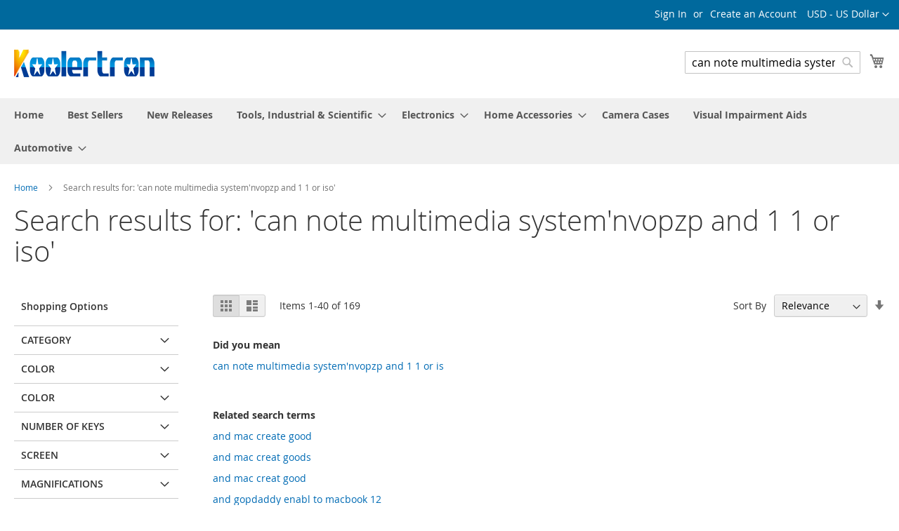

--- FILE ---
content_type: text/html; charset=UTF-8
request_url: http://www.koolertron.com/catalogsearch/result/?q=can+note+multimedia+system%27nvopzp+and+1+1+or+iso
body_size: 39427
content:
<!doctype html>
<html lang="en">
    <head >
        <script>
    var BASE_URL = 'http\u003A\u002F\u002Fwww.koolertron.com\u002F';
    var require = {
        'baseUrl': 'http\u003A\u002F\u002Fwww.koolertron.com\u002Fstatic\u002Fversion1653971381\u002Ffrontend\u002FWei\u002Fkoolertron\u002Fen_US'
    };</script>        <meta charset="utf-8"/>
<meta name="title" content="Search results for: &#039;can note multimedia system&#039;nvopzp and 1 1 or iso&#039;"/>
<meta name="description" content="Koolertron is the brand of China HONG KONG KARSTONE TECHNOLOGY CO., LIMITED .We design and produce the latest, most fashionable and best products for the world.Currently our main products are Best Single-Handed Programmable Mechanical Keyboards,Best Digital Microscopes,Best Microphones & Accessories,Best Programmable DDS Signal Generator,Best IP Camera Testers,Best CCTV Tester,Best Construction Protractors,Best Cables & Cords,Best Telescopes,Best Battery Monitor,Best Tools, Best Industrial & Scientific,Best Electronics,Best Camera Cases,Best Visual Impairment Aids etc."/>
<meta name="keywords" content="Koolertron, Best Single-Handed Programmable Mechanical Keyboards,Best Digital Microscopes,Best Microphones & Accessories,Best Programmable DDS Signal Generator,Best IP Camera Testers,Best CCTV Tester,Best Construction Protractors,Best Cables & Cords,Best Telescopes,Best Battery Monitor,Best Tools, Best Industrial & Scientific,Best Electronics,Best Camera Cases,Best Visual Impairment Aids"/>
<meta name="robots" content="INDEX,FOLLOW"/>
<meta name="viewport" content="width=device-width, initial-scale=1"/>
<meta name="format-detection" content="telephone=no"/>
<title>Search results for: &#039;can note multimedia system&#039;nvopzp and 1 1 or iso&#039;</title>
<link  rel="stylesheet" type="text/css"  media="all" href="http://www.koolertron.com/static/version1653971381/_cache/merged/fa697f7d1da623745ec29d8f4cb295a2.min.css" />
<link  rel="stylesheet" type="text/css"  media="screen and (min-width: 768px)" href="http://www.koolertron.com/static/version1653971381/frontend/Wei/koolertron/en_US/css/styles-l.min.css" />
<link  rel="stylesheet" type="text/css"  media="print" href="http://www.koolertron.com/static/version1653971381/frontend/Wei/koolertron/en_US/css/print.min.css" />
<script  type="text/javascript"  src="http://www.koolertron.com/static/version1653971381/_cache/merged/8717507e319ab9b2e0f2628c190d6e76.min.js"></script>
<link rel="preload" as="font" crossorigin="anonymous" href="http://www.koolertron.com/static/version1653971381/frontend/Wei/koolertron/en_US/fonts/opensans/light/opensans-300.woff2" />
<link rel="preload" as="font" crossorigin="anonymous" href="http://www.koolertron.com/static/version1653971381/frontend/Wei/koolertron/en_US/fonts/opensans/regular/opensans-400.woff2" />
<link rel="preload" as="font" crossorigin="anonymous" href="http://www.koolertron.com/static/version1653971381/frontend/Wei/koolertron/en_US/fonts/opensans/semibold/opensans-600.woff2" />
<link rel="preload" as="font" crossorigin="anonymous" href="http://www.koolertron.com/static/version1653971381/frontend/Wei/koolertron/en_US/fonts/opensans/bold/opensans-700.woff2" />
<link rel="preload" as="font" crossorigin="anonymous" href="http://www.koolertron.com/static/version1653971381/frontend/Wei/koolertron/en_US/fonts/Luma-Icons.woff2" />
<link  rel="icon" type="image/x-icon" href="http://www.koolertron.com/media/favicon/websites/1/lALPBGnDc8Tc_HBkZA_100_100.png" />
<link  rel="shortcut icon" type="image/x-icon" href="http://www.koolertron.com/media/favicon/websites/1/lALPBGnDc8Tc_HBkZA_100_100.png" />
<meta name="author" content="Koolertron Team">
<meta name="generator" content="Koolertron Team">
<meta name="facebook-domain-verification" content="oae5xbfv76sw7b7n6yb6kg72lk9npt" />
<!-- Global site tag (gtag.js) - Google Analytics -->
<script async src="https://www.googletagmanager.com/gtag/js?id=G-BSCX5EXZGT"></script>
<script>
  window.dataLayer = window.dataLayer || [];
  function gtag(){dataLayer.push(arguments);}

gtag('consent', 'default', {
    ad_user_data: 'granted',
    ad_personalization: 'granted',
    ad_storage: 'granted',
    analytics_storage: 'granted',
    'wait_for_update': 500
  });

  gtag('js', new Date());

  gtag('config', 'G-BSCX5EXZGT');
</script>
<script>
!function (w, d, t) {
  w.TiktokAnalyticsObject=t;var ttq=w[t]=w[t]||[];ttq.methods=["page","track","identify","instances","debug","on","off","once","ready","alias","group","enableCookie","disableCookie"],ttq.setAndDefer=function(t,e){t[e]=function(){t.push([e].concat(Array.prototype.slice.call(arguments,0)))}};for(var i=0;i<ttq.methods.length;i++)ttq.setAndDefer(ttq,ttq.methods[i]);ttq.instance=function(t){for(var e=ttq._i[t]||[],n=0;n<ttq.methods.length;n++)ttq.setAndDefer(e,ttq.methods[n]);return e},ttq.load=function(e,n){var i="https://analytics.tiktok.com/i18n/pixel/events.js";ttq._i=ttq._i||{},ttq._i[e]=[],ttq._i[e]._u=i,ttq._t=ttq._t||{},ttq._t[e]=+new Date,ttq._o=ttq._o||{},ttq._o[e]=n||{};var o=document.createElement("script");o.type="text/javascript",o.async=!0,o.src=i+"?sdkid="+e+"&lib="+t;var a=document.getElementsByTagName("script")[0];a.parentNode.insertBefore(o,a)};

  ttq.load('CPK1G03C77U6NIAFNFOG');
  ttq.page();
}(window, document, 'ttq');
</script>        <!-- Facebook Business Extension for Magento 2 -->
<!-- Facebook Pixel Code -->
<script>
!function(f,b,e,v,n,t,s){if(f.fbq)return;n=f.fbq=function(){n.callMethod?
n.callMethod.apply(n,arguments):n.queue.push(arguments)};if(!f._fbq)f._fbq=n;
n.push=n;n.loaded=!0;n.version='2.0';n.queue=[];t=b.createElement(e);t.async=!0;
t.src=v;s=b.getElementsByTagName(e)[0];s.parentNode.insertBefore(t,s)}(window,
document,'script','//connect.facebook.net/en_US/fbevents.js');
    fbq(
  'init',
  '349487283619927',
    {},
  {agent: 'magento2-2.4.3-1.4.3' }
);
fbq('track', 'PageView', {
  source: "magento2",
  version: "2.4.3",
  pluginVersion: "1.4.3"
});
</script>
<noscript>
    <img height="1" width="1" style="display:none"
     src="https://www.facebook.com/tr?id=349487283619927&ev=PageView&noscript=1&a=magento2-2.4.3-1.4.3" />
        </noscript>
<!-- End Facebook Pixel Code -->
<!-- BEGIN GOOGLE ANALYTICS CODE -->
<script type="text/x-magento-init">
{
    "*": {
        "Magento_GoogleAnalytics/js/google-analytics": {
            "isCookieRestrictionModeEnabled": 0,
            "currentWebsite": 1,
            "cookieName": "user_allowed_save_cookie",
            "ordersTrackingData": [],
            "pageTrackingData": {"optPageUrl":"","isAnonymizedIpActive":false,"accountId":"G-BSCX5EXZGT"}        }
    }
}
</script>
<!-- END GOOGLE ANALYTICS CODE -->
    <script type="text/x-magento-init">
        {
            "*": {
                "Magento_PageCache/js/form-key-provider": {}
            }
        }
    </script>
    </head>
    <body data-container="body"
          data-mage-init='{"loaderAjax": {}, "loader": { "icon": "http://www.koolertron.com/static/version1653971381/frontend/Wei/koolertron/en_US/images/loader-2.gif"}}'
        id="html-body" class="page-products page-with-filter catalogsearch-result-index page-layout-2columns-left">
        
<script type="text/x-magento-init">
    {
        "*": {
            "Magento_PageBuilder/js/widget-initializer": {
                "config": {"[data-content-type=\"slider\"][data-appearance=\"default\"]":{"Magento_PageBuilder\/js\/content-type\/slider\/appearance\/default\/widget":false},"[data-content-type=\"map\"]":{"Magento_PageBuilder\/js\/content-type\/map\/appearance\/default\/widget":false},"[data-content-type=\"row\"]":{"Magento_PageBuilder\/js\/content-type\/row\/appearance\/default\/widget":false},"[data-content-type=\"tabs\"]":{"Magento_PageBuilder\/js\/content-type\/tabs\/appearance\/default\/widget":false},"[data-content-type=\"slide\"]":{"Magento_PageBuilder\/js\/content-type\/slide\/appearance\/default\/widget":{"buttonSelector":".pagebuilder-slide-button","showOverlay":"hover","dataRole":"slide"}},"[data-content-type=\"banner\"]":{"Magento_PageBuilder\/js\/content-type\/banner\/appearance\/default\/widget":{"buttonSelector":".pagebuilder-banner-button","showOverlay":"hover","dataRole":"banner"}},"[data-content-type=\"buttons\"]":{"Magento_PageBuilder\/js\/content-type\/buttons\/appearance\/inline\/widget":false},"[data-content-type=\"products\"][data-appearance=\"carousel\"]":{"Magento_PageBuilder\/js\/content-type\/products\/appearance\/carousel\/widget":false}},
                "breakpoints": {"desktop":{"label":"Desktop","stage":true,"default":true,"class":"desktop-switcher","icon":"Magento_PageBuilder::css\/images\/switcher\/switcher-desktop.svg","conditions":{"min-width":"1024px"},"options":{"products":{"default":{"slidesToShow":"5"}}}},"tablet":{"conditions":{"max-width":"1024px","min-width":"768px"},"options":{"products":{"default":{"slidesToShow":"4"},"continuous":{"slidesToShow":"3"}}}},"mobile":{"label":"Mobile","stage":true,"class":"mobile-switcher","icon":"Magento_PageBuilder::css\/images\/switcher\/switcher-mobile.svg","media":"only screen and (max-width: 768px)","conditions":{"max-width":"768px","min-width":"640px"},"options":{"products":{"default":{"slidesToShow":"3"}}}},"mobile-small":{"conditions":{"max-width":"640px"},"options":{"products":{"default":{"slidesToShow":"2"},"continuous":{"slidesToShow":"1"}}}}}            }
        }
    }
</script>
<script type="text/x-magento-init">
    {
        "body": {
            "addToWishlist": {"productType":["simple","virtual","downloadable","bundle","grouped","configurable"]}        }
    }
</script>

<div class="cookie-status-message" id="cookie-status">
    The store will not work correctly in the case when cookies are disabled.</div>
<script type="text/x-magento-init">
    {
        "*": {
            "cookieStatus": {}
        }
    }
</script>

<script type="text/x-magento-init">
    {
        "*": {
            "mage/cookies": {
                "expires": null,
                "path": "\u002F",
                "domain": ".www.koolertron.com",
                "secure": false,
                "lifetime": "3600"
            }
        }
    }
</script>
    <noscript>
        <div class="message global noscript">
            <div class="content">
                <p>
                    <strong>JavaScript seems to be disabled in your browser.</strong>
                    <span>
                        For the best experience on our site, be sure to turn on Javascript in your browser.                    </span>
                </p>
            </div>
        </div>
    </noscript>


<script>
    window.cookiesConfig = window.cookiesConfig || {};
    window.cookiesConfig.secure = false;
</script><script>    require.config({
        map: {
            '*': {
                wysiwygAdapter: 'mage/adminhtml/wysiwyg/tiny_mce/tinymce4Adapter'
            }
        }
    });</script><script>
    require.config({
        paths: {
            googleMaps: 'https\u003A\u002F\u002Fmaps.googleapis.com\u002Fmaps\u002Fapi\u002Fjs\u003Fv\u003D3\u0026key\u003D'
        },
        config: {
            'Magento_PageBuilder/js/utils/map': {
                style: ''
            },
            'Magento_PageBuilder/js/content-type/map/preview': {
                apiKey: '',
                apiKeyErrorMessage: 'You\u0020must\u0020provide\u0020a\u0020valid\u0020\u003Ca\u0020href\u003D\u0027http\u003A\u002F\u002Fwww.koolertron.com\u002Fadminhtml\u002Fsystem_config\u002Fedit\u002Fsection\u002Fcms\u002F\u0023cms_pagebuilder\u0027\u0020target\u003D\u0027_blank\u0027\u003EGoogle\u0020Maps\u0020API\u0020key\u003C\u002Fa\u003E\u0020to\u0020use\u0020a\u0020map.'
            },
            'Magento_PageBuilder/js/form/element/map': {
                apiKey: '',
                apiKeyErrorMessage: 'You\u0020must\u0020provide\u0020a\u0020valid\u0020\u003Ca\u0020href\u003D\u0027http\u003A\u002F\u002Fwww.koolertron.com\u002Fadminhtml\u002Fsystem_config\u002Fedit\u002Fsection\u002Fcms\u002F\u0023cms_pagebuilder\u0027\u0020target\u003D\u0027_blank\u0027\u003EGoogle\u0020Maps\u0020API\u0020key\u003C\u002Fa\u003E\u0020to\u0020use\u0020a\u0020map.'
            },
        }
    });
</script>

<script>
    require.config({
        shim: {
            'Magento_PageBuilder/js/utils/map': {
                deps: ['googleMaps']
            }
        }
    });
</script>
<div class="page-wrapper"><header class="page-header"><div class="panel wrapper"><div class="panel header"><a class="action skip contentarea"
   href="#contentarea">
    <span>
        Skip to Content    </span>
</a>
                <div class="switcher currency switcher-currency" id="switcher-currency">
        <strong class="label switcher-label"><span>Currency</span></strong>
        <div class="actions dropdown options switcher-options">
            <div class="action toggle switcher-trigger"
                 id="switcher-currency-trigger"
                 data-mage-init='{"dropdown":{}}'
                 data-toggle="dropdown"
                 data-trigger-keypress-button="true">
                <strong class="language-USD">
                    <span>USD - US Dollar</span>
                </strong>
            </div>
            <ul class="dropdown switcher-dropdown" data-target="dropdown">
                                                            <li class="currency-GBP switcher-option">
                            <a href="#" data-post='{"action":"http:\/\/www.koolertron.com\/directory\/currency\/switch\/","data":{"currency":"GBP","uenc":"aHR0cDovL3d3dy5rb29sZXJ0cm9uLmNvbS9jYXRhbG9nc2VhcmNoL3Jlc3VsdC8_cT1jYW4rbm90ZSttdWx0aW1lZGlhK3N5c3RlbSUyN252b3B6cCthbmQrMSsxK29yK2lzbw,,"}}'>GBP - British Pound</a>
                        </li>
                                                                                    </ul>
        </div>
    </div>
<ul class="header links">    <li class="greet welcome" data-bind="scope: 'customer'">
        <!-- ko if: customer().fullname  -->
        <span class="logged-in"
              data-bind="text: new String('Welcome, %1!').replace('%1', customer().fullname)">
        </span>
        <!-- /ko -->
        <!-- ko ifnot: customer().fullname  -->
        <span class="not-logged-in"
              data-bind="html: ''"></span>
                <!-- /ko -->
    </li>
    <script type="text/x-magento-init">
    {
        "*": {
            "Magento_Ui/js/core/app": {
                "components": {
                    "customer": {
                        "component": "Magento_Customer/js/view/customer"
                    }
                }
            }
        }
    }
    </script>
<li class="link authorization-link" data-label="or">
    <a href="https://www.koolertron.com/customer/account/login/referer/aHR0cDovL3d3dy5rb29sZXJ0cm9uLmNvbS9jYXRhbG9nc2VhcmNoL3Jlc3VsdC9pbmRleC8_cT1jYW4rbm90ZSttdWx0aW1lZGlhK3N5c3RlbSUyN252b3B6cCthbmQrMSsxK29yK2lzbw%2C%2C/"        >Sign In</a>
</li>
<li><a href="https://www.koolertron.com/customer/account/create/" id="idk2bEeb8w" >Create an Account</a></li></ul></div></div><div class="header content"><span data-action="toggle-nav" class="action nav-toggle"><span>Toggle Nav</span></span>
<a
    class="logo"
    href="http://www.koolertron.com/"
    title="Koolertron.com"
    aria-label="store logo">
    <img src="https://www.koolertron.com/media/logo/default/lALPBGKodntk0QAyzMg_200_50.png"
         title="Koolertron.com"
         alt="Koolertron.com"
            width="200"            height="50"    />
</a>

<div data-block="minicart" class="minicart-wrapper">
    <a class="action showcart" href="https://www.koolertron.com/checkout/cart/"
       data-bind="scope: 'minicart_content'">
        <span class="text">My Cart</span>
        <span class="counter qty empty"
              data-bind="css: { empty: !!getCartParam('summary_count') == false && !isLoading() },
               blockLoader: isLoading">
            <span class="counter-number"><!-- ko text: getCartParam('summary_count') --><!-- /ko --></span>
            <span class="counter-label">
            <!-- ko if: getCartParam('summary_count') -->
                <!-- ko text: getCartParam('summary_count') --><!-- /ko -->
                <!-- ko i18n: 'items' --><!-- /ko -->
            <!-- /ko -->
            </span>
        </span>
    </a>
            <div class="block block-minicart"
             data-role="dropdownDialog"
             data-mage-init='{"dropdownDialog":{
                "appendTo":"[data-block=minicart]",
                "triggerTarget":".showcart",
                "timeout": "2000",
                "closeOnMouseLeave": false,
                "closeOnEscape": true,
                "triggerClass":"active",
                "parentClass":"active",
                "buttons":[]}}'>
            <div id="minicart-content-wrapper" data-bind="scope: 'minicart_content'">
                <!-- ko template: getTemplate() --><!-- /ko -->
            </div>
                    </div>
        <script>window.checkout = {"shoppingCartUrl":"https:\/\/www.koolertron.com\/checkout\/cart\/","checkoutUrl":"https:\/\/www.koolertron.com\/checkout\/","updateItemQtyUrl":"http:\/\/www.koolertron.com\/checkout\/sidebar\/updateItemQty\/","removeItemUrl":"http:\/\/www.koolertron.com\/checkout\/sidebar\/removeItem\/","imageTemplate":"Magento_Catalog\/product\/image_with_borders","baseUrl":"http:\/\/www.koolertron.com\/","minicartMaxItemsVisible":5,"websiteId":"1","maxItemsToDisplay":10,"storeId":"1","storeGroupId":"1","customerLoginUrl":"https:\/\/www.koolertron.com\/customer\/account\/login\/referer\/aHR0cDovL3d3dy5rb29sZXJ0cm9uLmNvbS9jYXRhbG9nc2VhcmNoL3Jlc3VsdC9pbmRleC8_cT1jYW4rbm90ZSttdWx0aW1lZGlhK3N5c3RlbSUyN252b3B6cCthbmQrMSsxK29yK2lzbw%2C%2C\/","isRedirectRequired":true,"autocomplete":"off","captcha":{"user_login":{"isCaseSensitive":false,"imageHeight":50,"imageSrc":"","refreshUrl":"http:\/\/www.koolertron.com\/captcha\/refresh\/","isRequired":false,"timestamp":1769855306}}}</script>    <script type="text/x-magento-init">
    {
        "[data-block='minicart']": {
            "Magento_Ui/js/core/app": {"components":{"minicart_content":{"children":{"subtotal.container":{"children":{"subtotal":{"children":{"subtotal.totals":{"config":{"display_cart_subtotal_incl_tax":0,"display_cart_subtotal_excl_tax":1,"template":"Magento_Tax\/checkout\/minicart\/subtotal\/totals"},"children":{"subtotal.totals.msrp":{"component":"Magento_Msrp\/js\/view\/checkout\/minicart\/subtotal\/totals","config":{"displayArea":"minicart-subtotal-hidden","template":"Magento_Msrp\/checkout\/minicart\/subtotal\/totals"}}},"component":"Magento_Tax\/js\/view\/checkout\/minicart\/subtotal\/totals"}},"component":"uiComponent","config":{"template":"Magento_Checkout\/minicart\/subtotal"}}},"component":"uiComponent","config":{"displayArea":"subtotalContainer"}},"item.renderer":{"component":"Magento_Checkout\/js\/view\/cart-item-renderer","config":{"displayArea":"defaultRenderer","template":"Magento_Checkout\/minicart\/item\/default"},"children":{"item.image":{"component":"Magento_Catalog\/js\/view\/image","config":{"template":"Magento_Catalog\/product\/image","displayArea":"itemImage"}},"checkout.cart.item.price.sidebar":{"component":"uiComponent","config":{"template":"Magento_Checkout\/minicart\/item\/price","displayArea":"priceSidebar"}}}},"extra_info":{"component":"uiComponent","config":{"displayArea":"extraInfo"}},"promotion":{"component":"uiComponent","config":{"displayArea":"promotion"}}},"config":{"itemRenderer":{"default":"defaultRenderer","simple":"defaultRenderer","virtual":"defaultRenderer"},"template":"Magento_Checkout\/minicart\/content"},"component":"Magento_Checkout\/js\/view\/minicart"}},"types":[]}        },
        "*": {
            "Magento_Ui/js/block-loader": "http\u003A\u002F\u002Fwww.koolertron.com\u002Fstatic\u002Fversion1653971381\u002Ffrontend\u002FWei\u002Fkoolertron\u002Fen_US\u002Fimages\u002Floader\u002D1.gif"
        }
    }
    </script>
</div>
<div class="block block-search">
    <div class="block block-title"><strong>Search</strong></div>
    <div class="block block-content">
        <form class="form minisearch" id="search_mini_form"
              action="http://www.koolertron.com/catalogsearch/result/" method="get">
            <div class="field search">
                <label class="label" for="search" data-role="minisearch-label">
                    <span>Search</span>
                </label>
                <div class="control">
                    <input id="search"
                           data-mage-init='{
                            "quickSearch": {
                                "formSelector": "#search_mini_form",
                                "url": "http://www.koolertron.com/search/ajax/suggest/",
                                "destinationSelector": "#search_autocomplete",
                                "minSearchLength": "3"
                            }
                        }'
                           type="text"
                           name="q"
                           value="can note multimedia system&#039;nvopzp and 1 1 or iso"
                           placeholder="Search&#x20;entire&#x20;store&#x20;here..."
                           class="input-text"
                           maxlength="128"
                           role="combobox"
                           aria-haspopup="false"
                           aria-autocomplete="both"
                           autocomplete="off"
                           aria-expanded="false"/>
                    <div id="search_autocomplete" class="search-autocomplete"></div>
                    <div class="nested">
    <a class="action advanced" href="http://www.koolertron.com/catalogsearch/advanced/" data-action="advanced-search">
        Advanced Search    </a>
</div>
                </div>
            </div>
            <div class="actions">
                <button type="submit"
                        title="Search"
                        class="action search"
                        aria-label="Search"
                >
                    <span>Search</span>
                </button>
            </div>
        </form>
    </div>
</div>
<ul class="compare wrapper"><li class="item link compare" data-bind="scope: 'compareProducts'" data-role="compare-products-link">
    <a class="action compare no-display" title="Compare&#x20;Products"
       data-bind="attr: {'href': compareProducts().listUrl}, css: {'no-display': !compareProducts().count}"
    >
        Compare Products        <span class="counter qty" data-bind="text: compareProducts().countCaption"></span>
    </a>
</li>
<script type="text/x-magento-init">
{"[data-role=compare-products-link]": {"Magento_Ui/js/core/app": {"components":{"compareProducts":{"component":"Magento_Catalog\/js\/view\/compare-products"}}}}}
</script>
</ul></div></header>    <div class="sections nav-sections">
                <div class="section-items nav-sections-items"
             data-mage-init='{"tabs":{"openedState":"active"}}'>
                                            <div class="section-item-title nav-sections-item-title"
                     data-role="collapsible">
                    <a class="nav-sections-item-switch"
                       data-toggle="switch" href="#store.menu">
                        Menu                    </a>
                </div>
                <div class="section-item-content nav-sections-item-content"
                     id="store.menu"
                     data-role="content">
                    
<nav class="navigation" data-action="navigation">
    <ul data-mage-init='{"menu":{"responsive":true, "expanded":true, "position":{"my":"left top","at":"left bottom"}}}'>
        <li  class="level0 nav-1 first category-item level-top"><a href="http://www.koolertron.com/"  class="level-top" ><span>Home</span></a></li><li  class="level0 nav-2 category-item level-top"><a href="http://www.koolertron.com/best-sellers.html"  class="level-top" ><span>Best Sellers</span></a></li><li  class="level0 nav-3 category-item level-top"><a href="http://www.koolertron.com/new-releases.html"  class="level-top" ><span>New Releases</span></a></li><li  class="level0 nav-4 category-item level-top parent"><a href="http://www.koolertron.com/tools-industrial-scientific.html"  class="level-top" ><span>Tools, Industrial &amp; Scientific</span></a><ul class="level0 submenu"><li  class="level1 nav-4-1 category-item first"><a href="http://www.koolertron.com/tools-industrial-scientific/dds-signal-generator.html" ><span>DDS Signal Generator</span></a></li><li  class="level1 nav-4-2 category-item"><a href="http://www.koolertron.com/tools-industrial-scientific/construction-protractors.html" ><span>Construction Protractors</span></a></li><li  class="level1 nav-4-3 category-item"><a href="http://www.koolertron.com/tools-industrial-scientific/ip-camera-testers.html" ><span>IP Camera Testers</span></a></li><li  class="level1 nav-4-4 category-item"><a href="http://www.koolertron.com/tools-industrial-scientific/cables-cords.html" ><span>Cables &amp; Cords</span></a></li><li  class="level1 nav-4-5 category-item"><a href="http://www.koolertron.com/tools-industrial-scientific/telescopes.html" ><span>Telescopes</span></a></li><li  class="level1 nav-4-6 category-item"><a href="http://www.koolertron.com/tools-industrial-scientific/battery-monitor.html" ><span>Battery Monitor</span></a></li><li  class="level1 nav-4-7 category-item last"><a href="http://www.koolertron.com/tools-industrial-scientific/tool-bag.html" ><span>Tool Bag</span></a></li></ul></li><li  class="level0 nav-5 category-item level-top parent"><a href="http://www.koolertron.com/electronics.html"  class="level-top" ><span>Electronics</span></a><ul class="level0 submenu"><li  class="level1 nav-5-1 category-item first"><a href="http://www.koolertron.com/electronics/programmable-mechanical-keyboards.html" ><span>Programmable Mechanical Keyboards</span></a></li><li  class="level1 nav-5-2 category-item"><a href="http://www.koolertron.com/electronics/digital-microscopes.html" ><span>Digital Microscopes</span></a></li><li  class="level1 nav-5-3 category-item"><a href="http://www.koolertron.com/electronics/video-monitors-displays.html" ><span>Video Monitors &amp; Displays</span></a></li><li  class="level1 nav-5-4 category-item last"><a href="http://www.koolertron.com/electronics/microphones-accessories.html" ><span>Microphones &amp; Accessories</span></a></li></ul></li><li  class="level0 nav-6 category-item level-top parent"><a href="http://www.koolertron.com/home-accessories.html"  class="level-top" ><span>Home Accessories</span></a><ul class="level0 submenu"><li  class="level1 nav-6-1 category-item first last"><a href="http://www.koolertron.com/home-accessories/clocks.html" ><span>Clocks</span></a></li></ul></li><li  class="level0 nav-7 category-item level-top"><a href="http://www.koolertron.com/camera-cases.html"  class="level-top" ><span>Camera Cases</span></a></li><li  class="level0 nav-8 category-item level-top"><a href="http://www.koolertron.com/visual-impairment-aids.html"  class="level-top" ><span>Visual Impairment Aids</span></a></li><li  class="level0 nav-9 category-item last level-top parent"><a href="http://www.koolertron.com/automotive.html"  class="level-top" ><span>Automotive</span></a><ul class="level0 submenu"><li  class="level1 nav-9-1 category-item first last"><a href="http://www.koolertron.com/automotive/auto-parts-and-accessories.html" ><span>Auto Parts and Accessories</span></a></li></ul></li>            </ul>
</nav>
                </div>
                                            <div class="section-item-title nav-sections-item-title"
                     data-role="collapsible">
                    <a class="nav-sections-item-switch"
                       data-toggle="switch" href="#store.links">
                        Account                    </a>
                </div>
                <div class="section-item-content nav-sections-item-content"
                     id="store.links"
                     data-role="content">
                    <!-- Account links -->                </div>
                                            <div class="section-item-title nav-sections-item-title"
                     data-role="collapsible">
                    <a class="nav-sections-item-switch"
                       data-toggle="switch" href="#store.settings">
                        Settings                    </a>
                </div>
                <div class="section-item-content nav-sections-item-content"
                     id="store.settings"
                     data-role="content">
                                    <div class="switcher currency switcher-currency" id="switcher-currency-nav">
        <strong class="label switcher-label"><span>Currency</span></strong>
        <div class="actions dropdown options switcher-options">
            <div class="action toggle switcher-trigger"
                 id="switcher-currency-trigger-nav"
                 data-mage-init='{"dropdown":{}}'
                 data-toggle="dropdown"
                 data-trigger-keypress-button="true">
                <strong class="language-USD">
                    <span>USD - US Dollar</span>
                </strong>
            </div>
            <ul class="dropdown switcher-dropdown" data-target="dropdown">
                                                            <li class="currency-GBP switcher-option">
                            <a href="#" data-post='{"action":"http:\/\/www.koolertron.com\/directory\/currency\/switch\/","data":{"currency":"GBP","uenc":"aHR0cDovL3d3dy5rb29sZXJ0cm9uLmNvbS9jYXRhbG9nc2VhcmNoL3Jlc3VsdC8_cT1jYW4rbm90ZSttdWx0aW1lZGlhK3N5c3RlbSUyN252b3B6cCthbmQrMSsxK29yK2lzbw,,"}}'>GBP - British Pound</a>
                        </li>
                                                                                    </ul>
        </div>
    </div>
                </div>
                    </div>
    </div>
<div class="breadcrumbs">
    <ul class="items">
                    <li class="item home">
                            <a href="http://www.koolertron.com/"
                   title="Go to Home Page">
                    Home                </a>
                        </li>
                    <li class="item search">
                            <strong>Search results for: &#039;can note multimedia system&#039;nvopzp and 1 1 or iso&#039;</strong>
                        </li>
            </ul>
</div>
<main id="maincontent" class="page-main"><a id="contentarea" tabindex="-1"></a>
<div class="page-title-wrapper">
    <h1 class="page-title"
                >
        <span class="base" data-ui-id="page-title-wrapper" >Search results for: &#039;can note multimedia system&#039;nvopzp and 1 1 or iso&#039;</span>    </h1>
    </div>
<div class="page messages"><div data-placeholder="messages"></div>
<div data-bind="scope: 'messages'">
    <!-- ko if: cookieMessages && cookieMessages.length > 0 -->
    <div aria-atomic="true" role="alert" data-bind="foreach: { data: cookieMessages, as: 'message' }" class="messages">
        <div data-bind="attr: {
            class: 'message-' + message.type + ' ' + message.type + ' message',
            'data-ui-id': 'message-' + message.type
        }">
            <div data-bind="html: $parent.prepareMessageForHtml(message.text)"></div>
        </div>
    </div>
    <!-- /ko -->

    <!-- ko if: messages().messages && messages().messages.length > 0 -->
    <div aria-atomic="true" role="alert" class="messages" data-bind="foreach: {
        data: messages().messages, as: 'message'
    }">
        <div data-bind="attr: {
            class: 'message-' + message.type + ' ' + message.type + ' message',
            'data-ui-id': 'message-' + message.type
        }">
            <div data-bind="html: $parent.prepareMessageForHtml(message.text)"></div>
        </div>
    </div>
    <!-- /ko -->
</div>
<script type="text/x-magento-init">
    {
        "*": {
            "Magento_Ui/js/core/app": {
                "components": {
                        "messages": {
                            "component": "Magento_Theme/js/view/messages"
                        }
                    }
                }
            }
    }
</script>
</div><div class="columns"><div class="column main"><input name="form_key" type="hidden" value="Iy9zUaNqz500hg07" /><div id="authenticationPopup" data-bind="scope:'authenticationPopup', style: {display: 'none'}">
        <script>window.authenticationPopup = {"autocomplete":"off","customerRegisterUrl":"https:\/\/www.koolertron.com\/customer\/account\/create\/","customerForgotPasswordUrl":"https:\/\/www.koolertron.com\/customer\/account\/forgotpassword\/","baseUrl":"http:\/\/www.koolertron.com\/"}</script>    <!-- ko template: getTemplate() --><!-- /ko -->
    <script type="text/x-magento-init">
        {
            "#authenticationPopup": {
                "Magento_Ui/js/core/app": {"components":{"authenticationPopup":{"component":"Magento_Customer\/js\/view\/authentication-popup","children":{"messages":{"component":"Magento_Ui\/js\/view\/messages","displayArea":"messages"},"captcha":{"component":"Magento_Captcha\/js\/view\/checkout\/loginCaptcha","displayArea":"additional-login-form-fields","formId":"user_login","configSource":"checkout"},"amazon-button":{"component":"Amazon_Login\/js\/view\/login-button-wrapper","sortOrder":"0","displayArea":"additional-login-form-fields","config":{"tooltip":"Securely login to our website using your existing Amazon details.","componentDisabled":true}}}}}}            },
            "*": {
                "Magento_Ui/js/block-loader": "http\u003A\u002F\u002Fwww.koolertron.com\u002Fstatic\u002Fversion1653971381\u002Ffrontend\u002FWei\u002Fkoolertron\u002Fen_US\u002Fimages\u002Floader\u002D1.gif"
            }
        }
    </script>
</div>
<script type="text/x-magento-init">
    {
        "*": {
            "Magento_Customer/js/section-config": {
                "sections": {"stores\/store\/switch":["*"],"stores\/store\/switchrequest":["*"],"directory\/currency\/switch":["*"],"*":["messages"],"customer\/account\/logout":["*","recently_viewed_product","recently_compared_product","persistent"],"customer\/account\/loginpost":["*"],"customer\/account\/createpost":["*"],"customer\/account\/editpost":["*"],"customer\/ajax\/login":["checkout-data","cart","captcha"],"catalog\/product_compare\/add":["compare-products"],"catalog\/product_compare\/remove":["compare-products"],"catalog\/product_compare\/clear":["compare-products"],"sales\/guest\/reorder":["cart"],"sales\/order\/reorder":["cart"],"checkout\/cart\/add":["cart","directory-data"],"checkout\/cart\/delete":["cart"],"checkout\/cart\/updatepost":["cart"],"checkout\/cart\/updateitemoptions":["cart"],"checkout\/cart\/couponpost":["cart"],"checkout\/cart\/estimatepost":["cart"],"checkout\/cart\/estimateupdatepost":["cart"],"checkout\/onepage\/saveorder":["cart","checkout-data","last-ordered-items"],"checkout\/sidebar\/removeitem":["cart"],"checkout\/sidebar\/updateitemqty":["cart"],"rest\/*\/v1\/carts\/*\/payment-information":["cart","last-ordered-items","captcha","instant-purchase"],"rest\/*\/v1\/guest-carts\/*\/payment-information":["cart","captcha"],"rest\/*\/v1\/guest-carts\/*\/selected-payment-method":["cart","checkout-data"],"rest\/*\/v1\/carts\/*\/selected-payment-method":["cart","checkout-data","instant-purchase"],"customer\/address\/*":["instant-purchase"],"customer\/account\/*":["instant-purchase"],"vault\/cards\/deleteaction":["instant-purchase"],"multishipping\/checkout\/overviewpost":["cart"],"paypal\/express\/placeorder":["cart","checkout-data"],"paypal\/payflowexpress\/placeorder":["cart","checkout-data"],"paypal\/express\/onauthorization":["cart","checkout-data"],"persistent\/index\/unsetcookie":["persistent"],"review\/product\/post":["review"],"wishlist\/index\/add":["wishlist"],"wishlist\/index\/remove":["wishlist"],"wishlist\/index\/updateitemoptions":["wishlist"],"wishlist\/index\/update":["wishlist"],"wishlist\/index\/cart":["wishlist","cart"],"wishlist\/index\/fromcart":["wishlist","cart"],"wishlist\/index\/allcart":["wishlist","cart"],"wishlist\/shared\/allcart":["wishlist","cart"],"wishlist\/shared\/cart":["cart"],"braintree\/paypal\/placeorder":["cart","checkout-data"],"braintree\/googlepay\/placeorder":["cart","checkout-data"]},
                "clientSideSections": ["checkout-data","cart-data"],
                "baseUrls": ["https:\/\/www.koolertron.com\/","http:\/\/www.koolertron.com\/"],
                "sectionNames": ["messages","customer","compare-products","last-ordered-items","cart","directory-data","captcha","instant-purchase","loggedAsCustomer","persistent","review","wishlist","recently_viewed_product","recently_compared_product","product_data_storage","paypal-billing-agreement"]            }
        }
    }
</script>
<script type="text/x-magento-init">
    {
        "*": {
            "Magento_Customer/js/customer-data": {
                "sectionLoadUrl": "http\u003A\u002F\u002Fwww.koolertron.com\u002Fcustomer\u002Fsection\u002Fload\u002F",
                "expirableSectionLifetime": 60,
                "expirableSectionNames": ["cart","persistent"],
                "cookieLifeTime": "3600",
                "updateSessionUrl": "http\u003A\u002F\u002Fwww.koolertron.com\u002Fcustomer\u002Faccount\u002FupdateSession\u002F"
            }
        }
    }
</script>
<script type="text/x-magento-init">
    {
        "*": {
            "Magento_Customer/js/invalidation-processor": {
                "invalidationRules": {
                    "website-rule": {
                        "Magento_Customer/js/invalidation-rules/website-rule": {
                            "scopeConfig": {
                                "websiteId": "1"
                            }
                        }
                    }
                }
            }
        }
    }
</script>
<script type="text/x-magento-init">
    {
        "body": {
            "pageCache": {"url":"http:\/\/www.koolertron.com\/page_cache\/block\/render\/?q=can+note+multimedia+system%27nvopzp+and+1+1+or+iso","handles":["default","catalogsearch_result_index"],"originalRequest":{"route":"catalogsearch","controller":"result","action":"index","uri":"\/catalogsearch\/result\/?q=can+note+multimedia+system%27nvopzp+and+1+1+or+iso"},"versionCookieName":"private_content_version"}        }
    }
</script>

    <div class="search results">
                    <div class="toolbar toolbar-products" data-mage-init='{"productListToolbarForm":{"mode":"product_list_mode","direction":"product_list_dir","order":"product_list_order","limit":"product_list_limit","modeDefault":"grid","directionDefault":"desc","orderDefault":"relevance","limitDefault":40,"url":"http:\/\/www.koolertron.com\/catalogsearch\/result\/index\/?q=can+note+multimedia+system%27nvopzp+and+1+1+or+iso","formKey":"Iy9zUaNqz500hg07","post":false}}'>
                                        <div class="modes">
                            <strong class="modes-label" id="modes-label">View as</strong>
                                                <strong title="Grid"
                            class="modes-mode active mode-grid"
                            data-value="grid">
                        <span>Grid</span>
                    </strong>
                                                                <a class="modes-mode mode-list"
                       title="List"
                       href="#"
                       data-role="mode-switcher"
                       data-value="list"
                       id="mode-list"
                       aria-labelledby="modes-label mode-list">
                        <span>List</span>
                    </a>
                                        </div>
                        <p class="toolbar-amount" id="toolbar-amount">
            Items <span class="toolbar-number">1</span>-<span class="toolbar-number">40</span> of <span class="toolbar-number">169</span>    </p>
                            <div class="toolbar-sorter sorter">
    <label class="sorter-label" for="sorter">Sort By</label>
    <select id="sorter" data-role="sorter" class="sorter-options">
                    <option value="name"
                                >
                Product Name            </option>
                    <option value="price"
                                >
                Price            </option>
                    <option value="release_date"
                                >
                Release Date            </option>
                    <option value="relevance"
                                    selected="selected"
                                >
                Relevance            </option>
            </select>
            <a title="Set&#x20;Ascending&#x20;Direction"
           href="#"
           class="action sorter-action sort-desc"
           data-role="direction-switcher"
           data-value="asc">
            <span>Set Ascending Direction</span>
        </a>
    </div>
                        </div>
        <dl class="block">
        <dt class="title">Did you mean</dt>
                    <dd class="item">
                <a href="http://www.koolertron.com/catalogsearch/result/?q=can+note+multimedia+system%27nvopzp+and+1+1+or+is"
                    >can note multimedia system&#039;nvopzp and 1 1 or is</a>
                            </dd>
            </dl>
    <dl class="block">
        <dt class="title">Related search terms</dt>
                    <dd class="item">
                <a href="http://www.koolertron.com/catalogsearch/result/?q=and+mac+create+good"
                    >and mac create good</a>
                            </dd>
                    <dd class="item">
                <a href="http://www.koolertron.com/catalogsearch/result/?q=and+mac+creat+goods"
                    >and mac creat goods</a>
                            </dd>
                    <dd class="item">
                <a href="http://www.koolertron.com/catalogsearch/result/?q=and+mac+creat+good"
                    >and mac creat good</a>
                            </dd>
                    <dd class="item">
                <a href="http://www.koolertron.com/catalogsearch/result/?q=and+gopdaddy+enabl+to+macbook+12"
                    >and gopdaddy enabl to macbook 12</a>
                            </dd>
                    <dd class="item">
                <a href="http://www.koolertron.com/catalogsearch/result/?q=and+gopdaddy+enabl+to+macbook+13"
                    >and gopdaddy enabl to macbook 13</a>
                            </dd>
            </dl>
        <div class="products wrapper grid products-grid">
        <ol class="products list items product-items">
                                    <li class="item product product-item">
                <div class="product-item-info"
                     id="product-item-info_88"
                     data-container="product-grid">
                                                            <a href="http://www.koolertron.com/7-inch-lcd-digital-usb-microscope-with-32g-tf-card-koolertron-upgraded-12mp-1-1200x-magnification.html"
                       class="product photo product-item-photo"
                       tabindex="-1">
                        <span class="product-image-container product-image-container-88">
    <span class="product-image-wrapper">
        <img class="product-image-photo"
                        src="http://www.koolertron.com/media/catalog/product/cache/364c888b181993f64a7c445f3587df31/a/s/as-smxw73-1b3-2-2_9.jpg"
            loading="lazy"
            width="240"
            height="300"
            alt="&#x0D;&#x0A;7&#x20;inch&#x20;LCD&#x20;Digital&#x20;USB&#x20;Microscope&#x20;with&#x20;32G&#x20;TF&#x20;Card,Koolertron&#x20;Upgraded&#x20;12MP&#x20;1-1200X&#x20;Magnification&#x20;Camera&#x20;Video&#x20;Recorder,Wired&#x20;Remote,Rechargeable&#x20;Battery&#x20;for&#x20;Circuit&#x20;Board&#x20;Soldering&#x20;PCB&#x20;Coins&#x20;Outdoor"/></span>
</span>
<style>.product-image-container-88 {
    width: 240px;
}
.product-image-container-88 span.product-image-wrapper {
    padding-bottom: 125%;
}</style><script type="text&#x2F;javascript">prodImageContainers = document.querySelectorAll(".product-image-container-88");
for (var i = 0; i < prodImageContainers.length; i++) {
    prodImageContainers[i].style.width = "240px";
}
prodImageContainersWrappers = document.querySelectorAll(
    ".product-image-container-88  span.product-image-wrapper"
);
for (var i = 0; i < prodImageContainersWrappers.length; i++) {
    prodImageContainersWrappers[i].style.paddingBottom = "125%";
}</script>                    </a>
                    <div class="product details product-item-details">
                                                <strong class="product name product-item-name">
                            <a class="product-item-link"
                               href="http://www.koolertron.com/7-inch-lcd-digital-usb-microscope-with-32g-tf-card-koolertron-upgraded-12mp-1-1200x-magnification.html">
                                Koolertron 7 inch LCD Digital USB Microscope with 32G TF Card, Upgraded 12MP 1-1200X Magnification Camera Video Recorder,Wired Remote,Rechargeable Battery for Circuit Board Soldering PCB Coins                            </a>
                        </strong>
                                <div class="product-reviews-summary short">
                <div class="rating-summary">
            <span class="label"><span>Rating:</span></span>
            <div class="rating-result"
                 id="rating-result_88"
                 title="67%">
                <span><span>67%</span></span>
            </div>
            <script type="text&#x2F;javascript">var elemQvnXyoBy = document.querySelector('#rating-result_88 span');
if (elemQvnXyoBy) {
elemQvnXyoBy.style.width = '67%';
}</script>        </div>
                <div class="reviews-actions">
            <a class="action view"
               href="http://www.koolertron.com/7-inch-lcd-digital-usb-microscope-with-32g-tf-card-koolertron-upgraded-12mp-1-1200x-magnification.html#reviews">1                &nbsp;<span>Review                </span>
            </a>
        </div>
    </div>
                        <div class="price-box price-final_price" data-role="priceBox" data-product-id="88" data-price-box="product-id-88">
    

<span class="price-container price-final_price&#x20;tax&#x20;weee"
        >
        <span  id="product-price-88"                data-price-amount="139.99"
        data-price-type="finalPrice"
        class="price-wrapper "
    ><span class="price">$139.99</span></span>
        </span>

</div>
                        
                        <div class="product-item-inner">
                            <div class="product actions product-item-actions">
                                <div class="actions-primary">
                                                                                                                    <form data-role="tocart-form"
                                              data-product-sku="AS-SMXW73"
                                              action="http://www.koolertron.com/checkout/cart/add/uenc/aHR0cDovL3d3dy5rb29sZXJ0cm9uLmNvbS9jYXRhbG9nc2VhcmNoL3Jlc3VsdC8_cT1jYW4rbm90ZSttdWx0aW1lZGlhK3N5c3RlbSUyN252b3B6cCthbmQrMSsxK29yK2lzbw%2C%2C/product/88/"
                                              method="post">
                                                                                                                                    <input type="hidden"
                                                   name="product"
                                                   value="88">
                                            <input type="hidden"
                                                   name="uenc"
                                                   value="[base64]">
                                            <input name="form_key" type="hidden" value="Iy9zUaNqz500hg07" />                                            <button type="submit"
                                                    title="Add&#x20;to&#x20;Cart"
                                                    class="action tocart primary"
                                                    disabled>
                                                <span>Add to Cart</span>
                                            </button>
                                        </form>
                                                                    </div>
                                                                <div data-role="add-to-links" class="actions-secondary">
                                                                                <a href="#"
       class="action towishlist"
       title="Add&#x20;to&#x20;Wish&#x20;List"
       aria-label="Add&#x20;to&#x20;Wish&#x20;List"
       data-post='{"action":"https:\/\/www.koolertron.com\/wishlist\/index\/add\/","data":{"product":88,"uenc":"aHR0cDovL3d3dy5rb29sZXJ0cm9uLmNvbS9jYXRhbG9nc2VhcmNoL3Jlc3VsdC8_cT1jYW4rbm90ZSttdWx0aW1lZGlhK3N5c3RlbSUyN252b3B6cCthbmQrMSsxK29yK2lzbw,,"}}'
       data-action="add-to-wishlist"
       role="button">
        <span>Add to Wish List</span>
    </a>
<a href="#"
   class="action tocompare"
   title="Add to Compare"
   aria-label="Add to Compare"
   data-post='{"action":"http:\/\/www.koolertron.com\/catalog\/product_compare\/add\/","data":{"product":"88","uenc":"aHR0cDovL3d3dy5rb29sZXJ0cm9uLmNvbS9jYXRhbG9nc2VhcmNoL3Jlc3VsdC8_cT1jYW4rbm90ZSttdWx0aW1lZGlhK3N5c3RlbSUyN252b3B6cCthbmQrMSsxK29yK2lzbw,,"}}'
   role="button">
    <span>Add to Compare</span>
</a>
                                                                    </div>
                                                            </div>
                                                    </div>
                    </div>
                </div>
                            </li>
                        <li class="item product product-item">
                <div class="product-item-info"
                     id="product-item-info_84"
                     data-container="product-grid">
                                                            <a href="http://www.koolertron.com/7-inch-lcd-digital-usb-microscope-koolertron-12mp-1-1200x-magnification-handheld-camera-video-recorder-8-led-light-rechargeable-battery-for-circuit-board-repair-soldering-pcb-coins.html"
                       class="product photo product-item-photo"
                       tabindex="-1">
                        <span class="product-image-container product-image-container-84">
    <span class="product-image-wrapper">
        <img class="product-image-photo"
                        src="http://www.koolertron.com/media/catalog/product/cache/364c888b181993f64a7c445f3587df31/a/s/as-smxw70-1-2_8.jpg"
            loading="lazy"
            width="240"
            height="300"
            alt="7&#x20;inch&#x20;LCD&#x20;Digital&#x20;USB&#x20;Microscope,Koolertron&#x20;12MP&#x20;1-1200X&#x20;Magnification&#x20;Handheld&#x20;Camera&#x20;Video&#x20;Recorder,8&#x20;LED&#x20;Light,Rechargeable&#x20;Battery&#x20;for&#x20;Circuit&#x20;Board&#x20;Repair&#x20;Soldering&#x20;PCB&#x20;Coins"/></span>
</span>
<style>.product-image-container-84 {
    width: 240px;
}
.product-image-container-84 span.product-image-wrapper {
    padding-bottom: 125%;
}</style><script type="text&#x2F;javascript">prodImageContainers = document.querySelectorAll(".product-image-container-84");
for (var i = 0; i < prodImageContainers.length; i++) {
    prodImageContainers[i].style.width = "240px";
}
prodImageContainersWrappers = document.querySelectorAll(
    ".product-image-container-84  span.product-image-wrapper"
);
for (var i = 0; i < prodImageContainersWrappers.length; i++) {
    prodImageContainersWrappers[i].style.paddingBottom = "125%";
}</script>                    </a>
                    <div class="product details product-item-details">
                                                <strong class="product name product-item-name">
                            <a class="product-item-link"
                               href="http://www.koolertron.com/7-inch-lcd-digital-usb-microscope-koolertron-12mp-1-1200x-magnification-handheld-camera-video-recorder-8-led-light-rechargeable-battery-for-circuit-board-repair-soldering-pcb-coins.html">
                                Koolertron 7 inch LCD Digital USB Microscope, 12MP 1-1200X Magnification Handheld Camera Video Recorder,8 LED Light,Rechargeable Battery for Circuit Board Repair Soldering PCB Coins                             </a>
                        </strong>
                                <div class="product-reviews-summary short">
                <div class="rating-summary">
            <span class="label"><span>Rating:</span></span>
            <div class="rating-result"
                 id="rating-result_84"
                 title="100%">
                <span><span>100%</span></span>
            </div>
            <script type="text&#x2F;javascript">var elem6emgQFb3 = document.querySelector('#rating-result_84 span');
if (elem6emgQFb3) {
elem6emgQFb3.style.width = '100%';
}</script>        </div>
                <div class="reviews-actions">
            <a class="action view"
               href="http://www.koolertron.com/7-inch-lcd-digital-usb-microscope-koolertron-12mp-1-1200x-magnification-handheld-camera-video-recorder-8-led-light-rechargeable-battery-for-circuit-board-repair-soldering-pcb-coins.html#reviews">1                &nbsp;<span>Review                </span>
            </a>
        </div>
    </div>
                        <div class="price-box price-final_price" data-role="priceBox" data-product-id="84" data-price-box="product-id-84">
    

<span class="price-container price-final_price&#x20;tax&#x20;weee"
        >
        <span  id="product-price-84"                data-price-amount="133.99"
        data-price-type="finalPrice"
        class="price-wrapper "
    ><span class="price">$133.99</span></span>
        </span>

            <a href="http://www.koolertron.com/7-inch-lcd-digital-usb-microscope-koolertron-12mp-1-1200x-magnification-handheld-camera-video-recorder-8-led-light-rechargeable-battery-for-circuit-board-repair-soldering-pcb-coins.html" class="minimal-price-link">
            

<span class="price-container price-final_price&#x20;tax&#x20;weee"
        >
            <span class="price-label">As low as</span>
        <span  id="84"                data-price-amount="107.19"
        data-price-type=""
        class="price-wrapper "
    >$107.19</span>
        </span>
        </a>
    </div>
                        
                        <div class="product-item-inner">
                            <div class="product actions product-item-actions">
                                <div class="actions-primary">
                                                                                                                    <form data-role="tocart-form"
                                              data-product-sku="AS-SMXW70-B"
                                              action="http://www.koolertron.com/checkout/cart/add/uenc/aHR0cDovL3d3dy5rb29sZXJ0cm9uLmNvbS9jYXRhbG9nc2VhcmNoL3Jlc3VsdC8_cT1jYW4rbm90ZSttdWx0aW1lZGlhK3N5c3RlbSUyN252b3B6cCthbmQrMSsxK29yK2lzbw%2C%2C/product/84/"
                                              method="post">
                                                                                                                                    <input type="hidden"
                                                   name="product"
                                                   value="84">
                                            <input type="hidden"
                                                   name="uenc"
                                                   value="[base64]">
                                            <input name="form_key" type="hidden" value="Iy9zUaNqz500hg07" />                                            <button type="submit"
                                                    title="Add&#x20;to&#x20;Cart"
                                                    class="action tocart primary"
                                                    disabled>
                                                <span>Add to Cart</span>
                                            </button>
                                        </form>
                                                                    </div>
                                                                <div data-role="add-to-links" class="actions-secondary">
                                                                                <a href="#"
       class="action towishlist"
       title="Add&#x20;to&#x20;Wish&#x20;List"
       aria-label="Add&#x20;to&#x20;Wish&#x20;List"
       data-post='{"action":"https:\/\/www.koolertron.com\/wishlist\/index\/add\/","data":{"product":84,"uenc":"aHR0cDovL3d3dy5rb29sZXJ0cm9uLmNvbS9jYXRhbG9nc2VhcmNoL3Jlc3VsdC8_cT1jYW4rbm90ZSttdWx0aW1lZGlhK3N5c3RlbSUyN252b3B6cCthbmQrMSsxK29yK2lzbw,,"}}'
       data-action="add-to-wishlist"
       role="button">
        <span>Add to Wish List</span>
    </a>
<a href="#"
   class="action tocompare"
   title="Add to Compare"
   aria-label="Add to Compare"
   data-post='{"action":"http:\/\/www.koolertron.com\/catalog\/product_compare\/add\/","data":{"product":"84","uenc":"aHR0cDovL3d3dy5rb29sZXJ0cm9uLmNvbS9jYXRhbG9nc2VhcmNoL3Jlc3VsdC8_cT1jYW4rbm90ZSttdWx0aW1lZGlhK3N5c3RlbSUyN252b3B6cCthbmQrMSsxK29yK2lzbw,,"}}'
   role="button">
    <span>Add to Compare</span>
</a>
                                                                    </div>
                                                            </div>
                                                    </div>
                    </div>
                </div>
                            </li>
                        <li class="item product product-item">
                <div class="product-item-info"
                     id="product-item-info_82"
                     data-container="product-grid">
                                                            <a href="http://www.koolertron.com/koolertron-7-inch-lcd-digital-usb-microscope-with-32g-tf-card-12mp-1-1200x-magnification-handheld-camera-video-recorder.html"
                       class="product photo product-item-photo"
                       tabindex="-1">
                        <span class="product-image-container product-image-container-82">
    <span class="product-image-wrapper">
        <img class="product-image-photo"
                        src="http://www.koolertron.com/media/catalog/product/cache/364c888b181993f64a7c445f3587df31/a/s/as-smxw70-1-2-2_10.jpg"
            loading="lazy"
            width="240"
            height="300"
            alt="Koolertron&#x20;7&#x20;inch&#x20;LCD&#x20;Digital&#x20;USB&#x20;Microscope&#x20;with&#x20;32G&#x20;TF&#x20;Card,12MP&#x20;1-1200X&#x20;Magnification&#x20;Handheld&#x20;Camera&#x20;Video&#x20;Recorder,8&#x20;LED&#x20;Light,Rechargeable&#x20;Battery&#x20;for&#x20;Circuit&#x20;Board&#x20;Repair&#x20;Soldering&#x20;PCB&#x20;Coins"/></span>
</span>
<style>.product-image-container-82 {
    width: 240px;
}
.product-image-container-82 span.product-image-wrapper {
    padding-bottom: 125%;
}</style><script type="text&#x2F;javascript">prodImageContainers = document.querySelectorAll(".product-image-container-82");
for (var i = 0; i < prodImageContainers.length; i++) {
    prodImageContainers[i].style.width = "240px";
}
prodImageContainersWrappers = document.querySelectorAll(
    ".product-image-container-82  span.product-image-wrapper"
);
for (var i = 0; i < prodImageContainersWrappers.length; i++) {
    prodImageContainersWrappers[i].style.paddingBottom = "125%";
}</script>                    </a>
                    <div class="product details product-item-details">
                                                <strong class="product name product-item-name">
                            <a class="product-item-link"
                               href="http://www.koolertron.com/koolertron-7-inch-lcd-digital-usb-microscope-with-32g-tf-card-12mp-1-1200x-magnification-handheld-camera-video-recorder.html">
                                Koolertron 7 inch LCD Digital USB Microscope with 32G TF Card 12MP 1-1200X Magnification Handheld Camera Video Recorder 8 LED Light,Rechargeable Battery for Circuit Board Repair Soldering PCB Coins                             </a>
                        </strong>
                                                <div class="price-box price-final_price" data-role="priceBox" data-product-id="82" data-price-box="product-id-82">
    

<span class="price-container price-final_price&#x20;tax&#x20;weee"
        >
        <span  id="product-price-82"                data-price-amount="139.99"
        data-price-type="finalPrice"
        class="price-wrapper "
    ><span class="price">$139.99</span></span>
        </span>

            <a href="https://www.koolertron.com/koolertron-7-inch-lcd-digital-usb-microscope-with-32g-tf-card-12mp-1-1200x-magnification-handheld-camera-video-recorder.html" class="minimal-price-link">
            

<span class="price-container price-final_price&#x20;tax&#x20;weee"
        >
            <span class="price-label">As low as</span>
        <span  id="82"                data-price-amount="104.99"
        data-price-type=""
        class="price-wrapper "
    >$104.99</span>
        </span>
        </a>
    </div>
                        
                        <div class="product-item-inner">
                            <div class="product actions product-item-actions">
                                <div class="actions-primary">
                                                                                                                    <form data-role="tocart-form"
                                              data-product-sku="AS-SMXW70"
                                              action="http://www.koolertron.com/checkout/cart/add/uenc/aHR0cDovL3d3dy5rb29sZXJ0cm9uLmNvbS9jYXRhbG9nc2VhcmNoL3Jlc3VsdC8_cT1jYW4rbm90ZSttdWx0aW1lZGlhK3N5c3RlbSUyN252b3B6cCthbmQrMSsxK29yK2lzbw%2C%2C/product/82/"
                                              method="post">
                                                                                                                                    <input type="hidden"
                                                   name="product"
                                                   value="82">
                                            <input type="hidden"
                                                   name="uenc"
                                                   value="[base64]">
                                            <input name="form_key" type="hidden" value="Iy9zUaNqz500hg07" />                                            <button type="submit"
                                                    title="Add&#x20;to&#x20;Cart"
                                                    class="action tocart primary"
                                                    disabled>
                                                <span>Add to Cart</span>
                                            </button>
                                        </form>
                                                                    </div>
                                                                <div data-role="add-to-links" class="actions-secondary">
                                                                                <a href="#"
       class="action towishlist"
       title="Add&#x20;to&#x20;Wish&#x20;List"
       aria-label="Add&#x20;to&#x20;Wish&#x20;List"
       data-post='{"action":"https:\/\/www.koolertron.com\/wishlist\/index\/add\/","data":{"product":82,"uenc":"aHR0cDovL3d3dy5rb29sZXJ0cm9uLmNvbS9jYXRhbG9nc2VhcmNoL3Jlc3VsdC8_cT1jYW4rbm90ZSttdWx0aW1lZGlhK3N5c3RlbSUyN252b3B6cCthbmQrMSsxK29yK2lzbw,,"}}'
       data-action="add-to-wishlist"
       role="button">
        <span>Add to Wish List</span>
    </a>
<a href="#"
   class="action tocompare"
   title="Add to Compare"
   aria-label="Add to Compare"
   data-post='{"action":"http:\/\/www.koolertron.com\/catalog\/product_compare\/add\/","data":{"product":"82","uenc":"aHR0cDovL3d3dy5rb29sZXJ0cm9uLmNvbS9jYXRhbG9nc2VhcmNoL3Jlc3VsdC8_cT1jYW4rbm90ZSttdWx0aW1lZGlhK3N5c3RlbSUyN252b3B6cCthbmQrMSsxK29yK2lzbw,,"}}'
   role="button">
    <span>Add to Compare</span>
</a>
                                                                    </div>
                                                            </div>
                                                    </div>
                    </div>
                </div>
                            </li>
                        <li class="item product product-item">
                <div class="product-item-info"
                     id="product-item-info_83"
                     data-container="product-grid">
                                                            <a href="http://www.koolertron.com/koolertron-4-3-inch-lcd-digital-usb-microscope-8mp-1-1000x-magnification-handheld-electronic-video-recorder.html"
                       class="product photo product-item-photo"
                       tabindex="-1">
                        <span class="product-image-container product-image-container-83">
    <span class="product-image-wrapper">
        <img class="product-image-photo"
                        src="http://www.koolertron.com/media/catalog/product/cache/364c888b181993f64a7c445f3587df31/a/s/as-smxw49-a-1-2_1.jpg"
            loading="lazy"
            width="240"
            height="300"
            alt="Koolertron&#x20;4.3&#x20;inch&#x20;LCD&#x20;Digital&#x20;USB&#x20;Microscope,8MP&#x20;1-1000X&#x20;Magnification&#x20;Handheld&#x20;Electronic&#x20;Video&#x20;Recorder&#x20;Camera,8&#x20;LED&#x20;Light,Rechargeable&#x20;Battery&#x20;for&#x20;Circuit&#x20;Board&#x20;Repair&#x20;Soldering&#x20;PCB&#x20;Coins"/></span>
</span>
<style>.product-image-container-83 {
    width: 240px;
}
.product-image-container-83 span.product-image-wrapper {
    padding-bottom: 125%;
}</style><script type="text&#x2F;javascript">prodImageContainers = document.querySelectorAll(".product-image-container-83");
for (var i = 0; i < prodImageContainers.length; i++) {
    prodImageContainers[i].style.width = "240px";
}
prodImageContainersWrappers = document.querySelectorAll(
    ".product-image-container-83  span.product-image-wrapper"
);
for (var i = 0; i < prodImageContainersWrappers.length; i++) {
    prodImageContainersWrappers[i].style.paddingBottom = "125%";
}</script>                    </a>
                    <div class="product details product-item-details">
                                                <strong class="product name product-item-name">
                            <a class="product-item-link"
                               href="http://www.koolertron.com/koolertron-4-3-inch-lcd-digital-usb-microscope-8mp-1-1000x-magnification-handheld-electronic-video-recorder.html">
                                Koolertron 4.3 inch LCD Digital USB Microscope,8MP 1-1000X Magnification Handheld Electronic Video Recorder Camera,8 LED Light,Rechargeable Battery for Circuit Board Repair Soldering PCB Coins                            </a>
                        </strong>
                                <div class="product-reviews-summary short">
                <div class="rating-summary">
            <span class="label"><span>Rating:</span></span>
            <div class="rating-result"
                 id="rating-result_83"
                 title="100%">
                <span><span>100%</span></span>
            </div>
            <script type="text&#x2F;javascript">var elemEiLVZVPC = document.querySelector('#rating-result_83 span');
if (elemEiLVZVPC) {
elemEiLVZVPC.style.width = '100%';
}</script>        </div>
                <div class="reviews-actions">
            <a class="action view"
               href="http://www.koolertron.com/koolertron-4-3-inch-lcd-digital-usb-microscope-8mp-1-1000x-magnification-handheld-electronic-video-recorder.html#reviews">2                &nbsp;<span>Reviews                </span>
            </a>
        </div>
    </div>
                        <div class="price-box price-final_price" data-role="priceBox" data-product-id="83" data-price-box="product-id-83">
    

<span class="price-container price-final_price&#x20;tax&#x20;weee"
        >
        <span  id="product-price-83"                data-price-amount="69.99"
        data-price-type="finalPrice"
        class="price-wrapper "
    ><span class="price">$69.99</span></span>
        </span>

</div>
                        
                        <div class="product-item-inner">
                            <div class="product actions product-item-actions">
                                <div class="actions-primary">
                                                                                                                    <form data-role="tocart-form"
                                              data-product-sku="AS-SMXW49-A"
                                              action="http://www.koolertron.com/checkout/cart/add/uenc/aHR0cDovL3d3dy5rb29sZXJ0cm9uLmNvbS9jYXRhbG9nc2VhcmNoL3Jlc3VsdC8_cT1jYW4rbm90ZSttdWx0aW1lZGlhK3N5c3RlbSUyN252b3B6cCthbmQrMSsxK29yK2lzbw%2C%2C/product/83/"
                                              method="post">
                                                                                                                                    <input type="hidden"
                                                   name="product"
                                                   value="83">
                                            <input type="hidden"
                                                   name="uenc"
                                                   value="[base64]">
                                            <input name="form_key" type="hidden" value="Iy9zUaNqz500hg07" />                                            <button type="submit"
                                                    title="Add&#x20;to&#x20;Cart"
                                                    class="action tocart primary"
                                                    disabled>
                                                <span>Add to Cart</span>
                                            </button>
                                        </form>
                                                                    </div>
                                                                <div data-role="add-to-links" class="actions-secondary">
                                                                                <a href="#"
       class="action towishlist"
       title="Add&#x20;to&#x20;Wish&#x20;List"
       aria-label="Add&#x20;to&#x20;Wish&#x20;List"
       data-post='{"action":"https:\/\/www.koolertron.com\/wishlist\/index\/add\/","data":{"product":83,"uenc":"aHR0cDovL3d3dy5rb29sZXJ0cm9uLmNvbS9jYXRhbG9nc2VhcmNoL3Jlc3VsdC8_cT1jYW4rbm90ZSttdWx0aW1lZGlhK3N5c3RlbSUyN252b3B6cCthbmQrMSsxK29yK2lzbw,,"}}'
       data-action="add-to-wishlist"
       role="button">
        <span>Add to Wish List</span>
    </a>
<a href="#"
   class="action tocompare"
   title="Add to Compare"
   aria-label="Add to Compare"
   data-post='{"action":"http:\/\/www.koolertron.com\/catalog\/product_compare\/add\/","data":{"product":"83","uenc":"aHR0cDovL3d3dy5rb29sZXJ0cm9uLmNvbS9jYXRhbG9nc2VhcmNoL3Jlc3VsdC8_cT1jYW4rbm90ZSttdWx0aW1lZGlhK3N5c3RlbSUyN252b3B6cCthbmQrMSsxK29yK2lzbw,,"}}'
   role="button">
    <span>Add to Compare</span>
</a>
                                                                    </div>
                                                            </div>
                                                    </div>
                    </div>
                </div>
                            </li>
                        <li class="item product product-item">
                <div class="product-item-info"
                     id="product-item-info_314"
                     data-container="product-grid">
                                                            <a href="http://www.koolertron.com/koolertron-5-5-lcd-digital-usb-microscope-8mp-1-1000x-magnification-handheld-camcorder-video-recorder-with-8-led-lights-rechargeable-battery-for-circuit-board-repair-aw-smxw55.html"
                       class="product photo product-item-photo"
                       tabindex="-1">
                        <span class="product-image-container product-image-container-314">
    <span class="product-image-wrapper">
        <img class="product-image-photo"
                        src="http://www.koolertron.com/media/catalog/product/cache/364c888b181993f64a7c445f3587df31/a/w/aw-smxw55-1-2.jpeg"
            loading="lazy"
            width="240"
            height="300"
            alt="Koolertron&#x20;5.5&quot;&#x20;LCD&#x20;Digital&#x20;USB&#x20;Microscope,&#x20;8MP&#x20;1-1000X&#x20;Magnification&#x20;Handheld&#x20;Camcorder&#x20;Video&#x20;Recorder&#x20;with&#x20;8&#x20;LED&#x20;Lights&#x20;Rechargeable&#x20;Battery&#x20;for&#x20;Circuit&#x20;Board&#x20;Repair&#x28;AW-SMXW55&#x29;"/></span>
</span>
<style>.product-image-container-314 {
    width: 240px;
}
.product-image-container-314 span.product-image-wrapper {
    padding-bottom: 125%;
}</style><script type="text&#x2F;javascript">prodImageContainers = document.querySelectorAll(".product-image-container-314");
for (var i = 0; i < prodImageContainers.length; i++) {
    prodImageContainers[i].style.width = "240px";
}
prodImageContainersWrappers = document.querySelectorAll(
    ".product-image-container-314  span.product-image-wrapper"
);
for (var i = 0; i < prodImageContainersWrappers.length; i++) {
    prodImageContainersWrappers[i].style.paddingBottom = "125%";
}</script>                    </a>
                    <div class="product details product-item-details">
                                                <strong class="product name product-item-name">
                            <a class="product-item-link"
                               href="http://www.koolertron.com/koolertron-5-5-lcd-digital-usb-microscope-8mp-1-1000x-magnification-handheld-camcorder-video-recorder-with-8-led-lights-rechargeable-battery-for-circuit-board-repair-aw-smxw55.html">
                                Koolertron 5.5&quot; LCD Digital USB Microscope, 8MP 1-1000X Magnification Handheld Camcorder Video Recorder with 8 LED Lights Rechargeable Battery for Circuit Board Repair(AW-SMXW55)                            </a>
                        </strong>
                                                <div class="price-box price-final_price" data-role="priceBox" data-product-id="314" data-price-box="product-id-314">
    

<span class="price-container price-final_price&#x20;tax&#x20;weee"
        >
        <span  id="product-price-314"                data-price-amount="69.99"
        data-price-type="finalPrice"
        class="price-wrapper "
    ><span class="price">$69.99</span></span>
        </span>

            <a href="https://www.koolertron.com/koolertron-5-5-lcd-digital-usb-microscope-8mp-1-1000x-magnification-handheld-camcorder-video-recorder-with-8-led-lights-rechargeable-battery-for-circuit-board-repair-aw-smxw55.html" class="minimal-price-link">
            

<span class="price-container price-final_price&#x20;tax&#x20;weee"
        >
            <span class="price-label">As low as</span>
        <span  id="314"                data-price-amount="60.99"
        data-price-type=""
        class="price-wrapper "
    >$60.99</span>
        </span>
        </a>
    </div>
                        
                        <div class="product-item-inner">
                            <div class="product actions product-item-actions">
                                <div class="actions-primary">
                                                                                                                    <form data-role="tocart-form"
                                              data-product-sku="AW-SMXW55"
                                              action="http://www.koolertron.com/checkout/cart/add/uenc/aHR0cDovL3d3dy5rb29sZXJ0cm9uLmNvbS9jYXRhbG9nc2VhcmNoL3Jlc3VsdC8_cT1jYW4rbm90ZSttdWx0aW1lZGlhK3N5c3RlbSUyN252b3B6cCthbmQrMSsxK29yK2lzbw%2C%2C/product/314/"
                                              method="post">
                                                                                                                                    <input type="hidden"
                                                   name="product"
                                                   value="314">
                                            <input type="hidden"
                                                   name="uenc"
                                                   value="[base64],,">
                                            <input name="form_key" type="hidden" value="Iy9zUaNqz500hg07" />                                            <button type="submit"
                                                    title="Add&#x20;to&#x20;Cart"
                                                    class="action tocart primary"
                                                    disabled>
                                                <span>Add to Cart</span>
                                            </button>
                                        </form>
                                                                    </div>
                                                                <div data-role="add-to-links" class="actions-secondary">
                                                                                <a href="#"
       class="action towishlist"
       title="Add&#x20;to&#x20;Wish&#x20;List"
       aria-label="Add&#x20;to&#x20;Wish&#x20;List"
       data-post='{"action":"https:\/\/www.koolertron.com\/wishlist\/index\/add\/","data":{"product":314,"uenc":"aHR0cDovL3d3dy5rb29sZXJ0cm9uLmNvbS9jYXRhbG9nc2VhcmNoL3Jlc3VsdC8_cT1jYW4rbm90ZSttdWx0aW1lZGlhK3N5c3RlbSUyN252b3B6cCthbmQrMSsxK29yK2lzbw,,"}}'
       data-action="add-to-wishlist"
       role="button">
        <span>Add to Wish List</span>
    </a>
<a href="#"
   class="action tocompare"
   title="Add to Compare"
   aria-label="Add to Compare"
   data-post='{"action":"http:\/\/www.koolertron.com\/catalog\/product_compare\/add\/","data":{"product":"314","uenc":"aHR0cDovL3d3dy5rb29sZXJ0cm9uLmNvbS9jYXRhbG9nc2VhcmNoL3Jlc3VsdC8_cT1jYW4rbm90ZSttdWx0aW1lZGlhK3N5c3RlbSUyN252b3B6cCthbmQrMSsxK29yK2lzbw,,"}}'
   role="button">
    <span>Add to Compare</span>
</a>
                                                                    </div>
                                                            </div>
                                                    </div>
                    </div>
                </div>
                            </li>
                        <li class="item product product-item">
                <div class="product-item-info"
                     id="product-item-info_266"
                     data-container="product-grid">
                                                            <a href="http://www.koolertron.com/koolertron-dds-signal-generator-counter-2-8-inch-screen-display-60mhz-high-precision-dual-channel-arbitrary-waveform-generator-frequency-counter-275-msa-s-can-be-controlled-by-mobile-phone.html"
                       class="product photo product-item-photo"
                       tabindex="-1">
                        <span class="product-image-container product-image-container-266">
    <span class="product-image-wrapper">
        <img class="product-image-photo"
                        src="http://www.koolertron.com/media/catalog/product/cache/364c888b181993f64a7c445f3587df31/g/h/gh-cjds66-ga-1a-2_4.jpg"
            loading="lazy"
            width="240"
            height="300"
            alt="Koolertron&#x20;DDS&#x20;signal&#x20;generator&#x20;counter,&#x20;2.8&#x20;inch&#x20;screen&#x20;display&#x20;60MHz&#x20;high&#x20;precision&#x20;dual&#x20;channel&#x20;arbitrary&#x20;waveform&#x20;generator&#x20;frequency&#x20;counter&#x20;275&#x20;MSa&#x2F;s,&#x20;can&#x20;be&#x20;controlled&#x20;by&#x20;mobile&#x20;phone"/></span>
</span>
<style>.product-image-container-266 {
    width: 240px;
}
.product-image-container-266 span.product-image-wrapper {
    padding-bottom: 125%;
}</style><script type="text&#x2F;javascript">prodImageContainers = document.querySelectorAll(".product-image-container-266");
for (var i = 0; i < prodImageContainers.length; i++) {
    prodImageContainers[i].style.width = "240px";
}
prodImageContainersWrappers = document.querySelectorAll(
    ".product-image-container-266  span.product-image-wrapper"
);
for (var i = 0; i < prodImageContainersWrappers.length; i++) {
    prodImageContainersWrappers[i].style.paddingBottom = "125%";
}</script>                    </a>
                    <div class="product details product-item-details">
                                                <strong class="product name product-item-name">
                            <a class="product-item-link"
                               href="http://www.koolertron.com/koolertron-dds-signal-generator-counter-2-8-inch-screen-display-60mhz-high-precision-dual-channel-arbitrary-waveform-generator-frequency-counter-275-msa-s-can-be-controlled-by-mobile-phone.html">
                                Koolertron DDS signal generator counter, 2.8 inch screen display 60MHz high precision dual channel arbitrary waveform generator frequency counter 275 MSa/s, can be controlled by mobile phone                            </a>
                        </strong>
                                                <div class="price-box price-final_price" data-role="priceBox" data-product-id="266" data-price-box="product-id-266">
    

<span class="price-container price-final_price&#x20;tax&#x20;weee"
        >
        <span  id="product-price-266"                data-price-amount="269.99"
        data-price-type="finalPrice"
        class="price-wrapper "
    ><span class="price">$269.99</span></span>
        </span>

</div>
                        
                        <div class="product-item-inner">
                            <div class="product actions product-item-actions">
                                <div class="actions-primary">
                                                                                                                    <form data-role="tocart-form"
                                              data-product-sku="GH-CJDS66-GA"
                                              action="http://www.koolertron.com/checkout/cart/add/uenc/aHR0cDovL3d3dy5rb29sZXJ0cm9uLmNvbS9jYXRhbG9nc2VhcmNoL3Jlc3VsdC8_cT1jYW4rbm90ZSttdWx0aW1lZGlhK3N5c3RlbSUyN252b3B6cCthbmQrMSsxK29yK2lzbw%2C%2C/product/266/"
                                              method="post">
                                                                                                                                    <input type="hidden"
                                                   name="product"
                                                   value="266">
                                            <input type="hidden"
                                                   name="uenc"
                                                   value="[base64],,">
                                            <input name="form_key" type="hidden" value="Iy9zUaNqz500hg07" />                                            <button type="submit"
                                                    title="Add&#x20;to&#x20;Cart"
                                                    class="action tocart primary"
                                                    disabled>
                                                <span>Add to Cart</span>
                                            </button>
                                        </form>
                                                                    </div>
                                                                <div data-role="add-to-links" class="actions-secondary">
                                                                                <a href="#"
       class="action towishlist"
       title="Add&#x20;to&#x20;Wish&#x20;List"
       aria-label="Add&#x20;to&#x20;Wish&#x20;List"
       data-post='{"action":"https:\/\/www.koolertron.com\/wishlist\/index\/add\/","data":{"product":266,"uenc":"aHR0cDovL3d3dy5rb29sZXJ0cm9uLmNvbS9jYXRhbG9nc2VhcmNoL3Jlc3VsdC8_cT1jYW4rbm90ZSttdWx0aW1lZGlhK3N5c3RlbSUyN252b3B6cCthbmQrMSsxK29yK2lzbw,,"}}'
       data-action="add-to-wishlist"
       role="button">
        <span>Add to Wish List</span>
    </a>
<a href="#"
   class="action tocompare"
   title="Add to Compare"
   aria-label="Add to Compare"
   data-post='{"action":"http:\/\/www.koolertron.com\/catalog\/product_compare\/add\/","data":{"product":"266","uenc":"aHR0cDovL3d3dy5rb29sZXJ0cm9uLmNvbS9jYXRhbG9nc2VhcmNoL3Jlc3VsdC8_cT1jYW4rbm90ZSttdWx0aW1lZGlhK3N5c3RlbSUyN252b3B6cCthbmQrMSsxK29yK2lzbw,,"}}'
   role="button">
    <span>Add to Compare</span>
</a>
                                                                    </div>
                                                            </div>
                                                    </div>
                    </div>
                </div>
                            </li>
                        <li class="item product product-item">
                <div class="product-item-info"
                     id="product-item-info_267"
                     data-container="product-grid">
                                                            <a href="http://www.koolertron.com/koolertron-dds-signal-generator-counter-2-8-inch-screen-display-80mhz-high-precision-dual-channel-arbitrary-waveform-generator-frequency-counter-275-msa-s-can-be-controlled-by-mobile-phone.html"
                       class="product photo product-item-photo"
                       tabindex="-1">
                        <span class="product-image-container product-image-container-267">
    <span class="product-image-wrapper">
        <img class="product-image-photo"
                        src="http://www.koolertron.com/media/catalog/product/cache/364c888b181993f64a7c445f3587df31/g/h/gh-cjds66-ga-1a-2_4_1.jpg"
            loading="lazy"
            width="240"
            height="300"
            alt="Koolertron&#x20;DDS&#x20;signal&#x20;generator&#x20;counter,&#x20;2.8&#x20;inch&#x20;screen&#x20;display&#x20;80MHz&#x20;high&#x20;precision&#x20;dual&#x20;channel&#x20;arbitrary&#x20;waveform&#x20;generator&#x20;frequency&#x20;counter&#x20;275&#x20;MSa&#x2F;s,&#x20;can&#x20;be&#x20;controlled&#x20;by&#x20;mobile&#x20;phone"/></span>
</span>
<style>.product-image-container-267 {
    width: 240px;
}
.product-image-container-267 span.product-image-wrapper {
    padding-bottom: 125%;
}</style><script type="text&#x2F;javascript">prodImageContainers = document.querySelectorAll(".product-image-container-267");
for (var i = 0; i < prodImageContainers.length; i++) {
    prodImageContainers[i].style.width = "240px";
}
prodImageContainersWrappers = document.querySelectorAll(
    ".product-image-container-267  span.product-image-wrapper"
);
for (var i = 0; i < prodImageContainersWrappers.length; i++) {
    prodImageContainersWrappers[i].style.paddingBottom = "125%";
}</script>                    </a>
                    <div class="product details product-item-details">
                                                <strong class="product name product-item-name">
                            <a class="product-item-link"
                               href="http://www.koolertron.com/koolertron-dds-signal-generator-counter-2-8-inch-screen-display-80mhz-high-precision-dual-channel-arbitrary-waveform-generator-frequency-counter-275-msa-s-can-be-controlled-by-mobile-phone.html">
                                Koolertron DDS signal generator counter, 2.8 inch screen display 80MHz high precision dual channel arbitrary waveform generator frequency counter 275 MSa/s, can be controlled by mobile phone                            </a>
                        </strong>
                                <div class="product-reviews-summary short">
                <div class="rating-summary">
            <span class="label"><span>Rating:</span></span>
            <div class="rating-result"
                 id="rating-result_267"
                 title="100%">
                <span><span>100%</span></span>
            </div>
            <script type="text&#x2F;javascript">var elem5wOuO9ZJ = document.querySelector('#rating-result_267 span');
if (elem5wOuO9ZJ) {
elem5wOuO9ZJ.style.width = '100%';
}</script>        </div>
                <div class="reviews-actions">
            <a class="action view"
               href="http://www.koolertron.com/koolertron-dds-signal-generator-counter-2-8-inch-screen-display-80mhz-high-precision-dual-channel-arbitrary-waveform-generator-frequency-counter-275-msa-s-can-be-controlled-by-mobile-phone.html#reviews">1                &nbsp;<span>Review                </span>
            </a>
        </div>
    </div>
                        <div class="price-box price-final_price" data-role="priceBox" data-product-id="267" data-price-box="product-id-267">
    

<span class="price-container price-final_price&#x20;tax&#x20;weee"
        >
        <span  id="product-price-267"                data-price-amount="289.99"
        data-price-type="finalPrice"
        class="price-wrapper "
    ><span class="price">$289.99</span></span>
        </span>

</div>
                        
                        <div class="product-item-inner">
                            <div class="product actions product-item-actions">
                                <div class="actions-primary">
                                                                                                                    <form data-role="tocart-form"
                                              data-product-sku="GH-CJDS66-GB"
                                              action="http://www.koolertron.com/checkout/cart/add/uenc/aHR0cDovL3d3dy5rb29sZXJ0cm9uLmNvbS9jYXRhbG9nc2VhcmNoL3Jlc3VsdC8_cT1jYW4rbm90ZSttdWx0aW1lZGlhK3N5c3RlbSUyN252b3B6cCthbmQrMSsxK29yK2lzbw%2C%2C/product/267/"
                                              method="post">
                                                                                                                                    <input type="hidden"
                                                   name="product"
                                                   value="267">
                                            <input type="hidden"
                                                   name="uenc"
                                                   value="[base64],,">
                                            <input name="form_key" type="hidden" value="Iy9zUaNqz500hg07" />                                            <button type="submit"
                                                    title="Add&#x20;to&#x20;Cart"
                                                    class="action tocart primary"
                                                    disabled>
                                                <span>Add to Cart</span>
                                            </button>
                                        </form>
                                                                    </div>
                                                                <div data-role="add-to-links" class="actions-secondary">
                                                                                <a href="#"
       class="action towishlist"
       title="Add&#x20;to&#x20;Wish&#x20;List"
       aria-label="Add&#x20;to&#x20;Wish&#x20;List"
       data-post='{"action":"https:\/\/www.koolertron.com\/wishlist\/index\/add\/","data":{"product":267,"uenc":"aHR0cDovL3d3dy5rb29sZXJ0cm9uLmNvbS9jYXRhbG9nc2VhcmNoL3Jlc3VsdC8_cT1jYW4rbm90ZSttdWx0aW1lZGlhK3N5c3RlbSUyN252b3B6cCthbmQrMSsxK29yK2lzbw,,"}}'
       data-action="add-to-wishlist"
       role="button">
        <span>Add to Wish List</span>
    </a>
<a href="#"
   class="action tocompare"
   title="Add to Compare"
   aria-label="Add to Compare"
   data-post='{"action":"http:\/\/www.koolertron.com\/catalog\/product_compare\/add\/","data":{"product":"267","uenc":"aHR0cDovL3d3dy5rb29sZXJ0cm9uLmNvbS9jYXRhbG9nc2VhcmNoL3Jlc3VsdC8_cT1jYW4rbm90ZSttdWx0aW1lZGlhK3N5c3RlbSUyN252b3B6cCthbmQrMSsxK29yK2lzbw,,"}}'
   role="button">
    <span>Add to Compare</span>
</a>
                                                                    </div>
                                                            </div>
                                                    </div>
                    </div>
                </div>
                            </li>
                        <li class="item product product-item">
                <div class="product-item-info"
                     id="product-item-info_333"
                     data-container="product-grid">
                                                            <a href="http://www.koolertron.com/koolertron-universal-coolant-overflow-tank-coolant-radiator-tank-1l-aluminum-expansion-catch-can-universal-radiator-reservoir-ce-autm06-bka.html"
                       class="product photo product-item-photo"
                       tabindex="-1">
                        <span class="product-image-container product-image-container-333">
    <span class="product-image-wrapper">
        <img class="product-image-photo"
                        src="http://www.koolertron.com/media/catalog/product/cache/364c888b181993f64a7c445f3587df31/c/e/ce-autm06-bka-1-2.jpeg"
            loading="lazy"
            width="240"
            height="300"
            alt="Koolertron&#x20;Universal&#x20;Coolant&#x20;Overflow&#x20;Tank,Coolant&#x20;Radiator&#x20;Tank&#x20;1L&#x20;Aluminum&#x20;Expansion&#x20;Catch&#x20;Can&#x20;Universal&#x20;Radiator&#x20;Reservoir&#x28;CE-AUTM06-BKA&#x29;"/></span>
</span>
<style>.product-image-container-333 {
    width: 240px;
}
.product-image-container-333 span.product-image-wrapper {
    padding-bottom: 125%;
}</style><script type="text&#x2F;javascript">prodImageContainers = document.querySelectorAll(".product-image-container-333");
for (var i = 0; i < prodImageContainers.length; i++) {
    prodImageContainers[i].style.width = "240px";
}
prodImageContainersWrappers = document.querySelectorAll(
    ".product-image-container-333  span.product-image-wrapper"
);
for (var i = 0; i < prodImageContainersWrappers.length; i++) {
    prodImageContainersWrappers[i].style.paddingBottom = "125%";
}</script>                    </a>
                    <div class="product details product-item-details">
                                                <strong class="product name product-item-name">
                            <a class="product-item-link"
                               href="http://www.koolertron.com/koolertron-universal-coolant-overflow-tank-coolant-radiator-tank-1l-aluminum-expansion-catch-can-universal-radiator-reservoir-ce-autm06-bka.html">
                                Koolertron Universal Coolant Overflow Tank,Coolant Radiator Tank 1L Aluminum Expansion Catch Can Universal Radiator Reservoir(CE-AUTM06-BKA)                            </a>
                        </strong>
                                                <div class="price-box price-final_price" data-role="priceBox" data-product-id="333" data-price-box="product-id-333">
    

<span class="price-container price-final_price&#x20;tax&#x20;weee"
        >
        <span  id="product-price-333"                data-price-amount="33.75"
        data-price-type="finalPrice"
        class="price-wrapper "
    ><span class="price">$33.75</span></span>
        </span>

</div>
                        
                        <div class="product-item-inner">
                            <div class="product actions product-item-actions">
                                <div class="actions-primary">
                                                                                                                    <form data-role="tocart-form"
                                              data-product-sku="CE-AUTM06-BKA"
                                              action="http://www.koolertron.com/checkout/cart/add/uenc/aHR0cDovL3d3dy5rb29sZXJ0cm9uLmNvbS9jYXRhbG9nc2VhcmNoL3Jlc3VsdC8_cT1jYW4rbm90ZSttdWx0aW1lZGlhK3N5c3RlbSUyN252b3B6cCthbmQrMSsxK29yK2lzbw%2C%2C/product/333/"
                                              method="post">
                                                                                                                                    <input type="hidden"
                                                   name="product"
                                                   value="333">
                                            <input type="hidden"
                                                   name="uenc"
                                                   value="[base64],,">
                                            <input name="form_key" type="hidden" value="Iy9zUaNqz500hg07" />                                            <button type="submit"
                                                    title="Add&#x20;to&#x20;Cart"
                                                    class="action tocart primary"
                                                    disabled>
                                                <span>Add to Cart</span>
                                            </button>
                                        </form>
                                                                    </div>
                                                                <div data-role="add-to-links" class="actions-secondary">
                                                                                <a href="#"
       class="action towishlist"
       title="Add&#x20;to&#x20;Wish&#x20;List"
       aria-label="Add&#x20;to&#x20;Wish&#x20;List"
       data-post='{"action":"https:\/\/www.koolertron.com\/wishlist\/index\/add\/","data":{"product":333,"uenc":"aHR0cDovL3d3dy5rb29sZXJ0cm9uLmNvbS9jYXRhbG9nc2VhcmNoL3Jlc3VsdC8_cT1jYW4rbm90ZSttdWx0aW1lZGlhK3N5c3RlbSUyN252b3B6cCthbmQrMSsxK29yK2lzbw,,"}}'
       data-action="add-to-wishlist"
       role="button">
        <span>Add to Wish List</span>
    </a>
<a href="#"
   class="action tocompare"
   title="Add to Compare"
   aria-label="Add to Compare"
   data-post='{"action":"http:\/\/www.koolertron.com\/catalog\/product_compare\/add\/","data":{"product":"333","uenc":"aHR0cDovL3d3dy5rb29sZXJ0cm9uLmNvbS9jYXRhbG9nc2VhcmNoL3Jlc3VsdC8_cT1jYW4rbm90ZSttdWx0aW1lZGlhK3N5c3RlbSUyN252b3B6cCthbmQrMSsxK29yK2lzbw,,"}}'
   role="button">
    <span>Add to Compare</span>
</a>
                                                                    </div>
                                                            </div>
                                                    </div>
                    </div>
                </div>
                            </li>
                        <li class="item product product-item">
                <div class="product-item-info"
                     id="product-item-info_347"
                     data-container="product-grid">
                                                            <a href="http://www.koolertron.com/[base64].html"
                       class="product photo product-item-photo"
                       tabindex="-1">
                        <span class="product-image-container product-image-container-347">
    <span class="product-image-wrapper">
        <img class="product-image-photo"
                        src="http://www.koolertron.com/media/catalog/product/cache/364c888b181993f64a7c445f3587df31/a/s/as-smxw70-d-1.jpg"
            loading="lazy"
            width="240"
            height="300"
            alt="Koolertron&#x20;7&#x20;inch&#x20;LCD&#x20;Digital&#x20;Microscope&#x20;with&#x20;32G&#x20;TF&#x20;Card,12MP&#x20;1200X&#x20;Magnification&#x20;1080P&#x20;USB&#x20;Microscope&#x20;Camera&#x20;with&#x20;Remote&#x20;Control,PC&#x20;View,Fill&#x20;Lights&#x20;Microscope&#x20;for&#x20;Coin&#x2F;Plant&#x2F;Rock&#x2F;Circuit&#x20;Board&#x20;&#x28;AS-SMXW70-D&#x29;"/></span>
</span>
<style>.product-image-container-347 {
    width: 240px;
}
.product-image-container-347 span.product-image-wrapper {
    padding-bottom: 125%;
}</style><script type="text&#x2F;javascript">prodImageContainers = document.querySelectorAll(".product-image-container-347");
for (var i = 0; i < prodImageContainers.length; i++) {
    prodImageContainers[i].style.width = "240px";
}
prodImageContainersWrappers = document.querySelectorAll(
    ".product-image-container-347  span.product-image-wrapper"
);
for (var i = 0; i < prodImageContainersWrappers.length; i++) {
    prodImageContainersWrappers[i].style.paddingBottom = "125%";
}</script>                    </a>
                    <div class="product details product-item-details">
                                                <strong class="product name product-item-name">
                            <a class="product-item-link"
                               href="http://www.koolertron.com/[base64].html">
                                Koolertron 7 inch LCD Digital Microscope with 32G TF Card,12MP 1200X Magnification 1080P USB Microscope Camera with Remote Control,PC View,Fill Lights Microscope for Coin/Plant/Rock/Circuit Board (AS-SMXW70-D)                            </a>
                        </strong>
                                                <div class="price-box price-final_price" data-role="priceBox" data-product-id="347" data-price-box="product-id-347">
    

<span class="price-container price-final_price&#x20;tax&#x20;weee"
        >
        <span  id="product-price-347"                data-price-amount="85.99"
        data-price-type="finalPrice"
        class="price-wrapper "
    ><span class="price">$85.99</span></span>
        </span>

            <a href="http://www.koolertron.com/[base64].html" class="minimal-price-link">
            

<span class="price-container price-final_price&#x20;tax&#x20;weee"
        >
            <span class="price-label">As low as</span>
        <span  id="347"                data-price-amount="71.99"
        data-price-type=""
        class="price-wrapper "
    >$71.99</span>
        </span>
        </a>
    </div>
                        
                        <div class="product-item-inner">
                            <div class="product actions product-item-actions">
                                <div class="actions-primary">
                                                                                                                    <form data-role="tocart-form"
                                              data-product-sku="AS-SMXW70-D"
                                              action="http://www.koolertron.com/checkout/cart/add/uenc/aHR0cDovL3d3dy5rb29sZXJ0cm9uLmNvbS9jYXRhbG9nc2VhcmNoL3Jlc3VsdC8_cT1jYW4rbm90ZSttdWx0aW1lZGlhK3N5c3RlbSUyN252b3B6cCthbmQrMSsxK29yK2lzbw%2C%2C/product/347/"
                                              method="post">
                                                                                                                                    <input type="hidden"
                                                   name="product"
                                                   value="347">
                                            <input type="hidden"
                                                   name="uenc"
                                                   value="[base64],,">
                                            <input name="form_key" type="hidden" value="Iy9zUaNqz500hg07" />                                            <button type="submit"
                                                    title="Add&#x20;to&#x20;Cart"
                                                    class="action tocart primary"
                                                    disabled>
                                                <span>Add to Cart</span>
                                            </button>
                                        </form>
                                                                    </div>
                                                                <div data-role="add-to-links" class="actions-secondary">
                                                                                <a href="#"
       class="action towishlist"
       title="Add&#x20;to&#x20;Wish&#x20;List"
       aria-label="Add&#x20;to&#x20;Wish&#x20;List"
       data-post='{"action":"https:\/\/www.koolertron.com\/wishlist\/index\/add\/","data":{"product":347,"uenc":"aHR0cDovL3d3dy5rb29sZXJ0cm9uLmNvbS9jYXRhbG9nc2VhcmNoL3Jlc3VsdC8_cT1jYW4rbm90ZSttdWx0aW1lZGlhK3N5c3RlbSUyN252b3B6cCthbmQrMSsxK29yK2lzbw,,"}}'
       data-action="add-to-wishlist"
       role="button">
        <span>Add to Wish List</span>
    </a>
<a href="#"
   class="action tocompare"
   title="Add to Compare"
   aria-label="Add to Compare"
   data-post='{"action":"http:\/\/www.koolertron.com\/catalog\/product_compare\/add\/","data":{"product":"347","uenc":"aHR0cDovL3d3dy5rb29sZXJ0cm9uLmNvbS9jYXRhbG9nc2VhcmNoL3Jlc3VsdC8_cT1jYW4rbm90ZSttdWx0aW1lZGlhK3N5c3RlbSUyN252b3B6cCthbmQrMSsxK29yK2lzbw,,"}}'
   role="button">
    <span>Add to Compare</span>
</a>
                                                                    </div>
                                                            </div>
                                                    </div>
                    </div>
                </div>
                            </li>
                        <li class="item product product-item">
                <div class="product-item-info"
                     id="product-item-info_260"
                     data-container="product-grid">
                                                            <a href="http://www.koolertron.com/koolertron-upgraded-10-1-inch-lcd-digital-microscope-adjustable-display-stand-usb-electronic-microscope-camera-with-uv-mirror-with-mouse-and-remote-control-wifi.html"
                       class="product photo product-item-photo"
                       tabindex="-1">
                        <span class="product-image-container product-image-container-260">
    <span class="product-image-wrapper">
        <img class="product-image-photo"
                        src="http://www.koolertron.com/media/catalog/product/cache/364c888b181993f64a7c445f3587df31/a/w/aw-smxw91-1aa-2_6.jpg"
            loading="lazy"
            width="240"
            height="300"
            alt="Koolertron&#x20;Upgraded&#x20;10.1-inch&#x20;LCD&#x20;Digital&#x20;Microscope&#x20;Adjustable&#x20;Display&#x20;Stand,&#x20;USB&#x20;Electronic&#x20;Microscope&#x20;Camera&#x20;with&#x20;UV&#x20;Mirror,&#x20;with&#x20;Mouse&#x20;and&#x20;Remote&#x20;Control,&#x20;WIFI"/></span>
</span>
<style>.product-image-container-260 {
    width: 240px;
}
.product-image-container-260 span.product-image-wrapper {
    padding-bottom: 125%;
}</style><script type="text&#x2F;javascript">prodImageContainers = document.querySelectorAll(".product-image-container-260");
for (var i = 0; i < prodImageContainers.length; i++) {
    prodImageContainers[i].style.width = "240px";
}
prodImageContainersWrappers = document.querySelectorAll(
    ".product-image-container-260  span.product-image-wrapper"
);
for (var i = 0; i < prodImageContainersWrappers.length; i++) {
    prodImageContainersWrappers[i].style.paddingBottom = "125%";
}</script>                    </a>
                    <div class="product details product-item-details">
                                                <strong class="product name product-item-name">
                            <a class="product-item-link"
                               href="http://www.koolertron.com/koolertron-upgraded-10-1-inch-lcd-digital-microscope-adjustable-display-stand-usb-electronic-microscope-camera-with-uv-mirror-with-mouse-and-remote-control-wifi.html">
                                Koolertron Upgraded 10.1-inch LCD Digital Microscope Adjustable Display Stand, USB Electronic Microscope Camera with UV Mirror, with Mouse and Remote Control, WIFI                            </a>
                        </strong>
                                                <div class="price-box price-final_price" data-role="priceBox" data-product-id="260" data-price-box="product-id-260">
    

<span class="price-container price-final_price&#x20;tax&#x20;weee"
        >
        <span  id="product-price-260"                data-price-amount="299.89"
        data-price-type="finalPrice"
        class="price-wrapper "
    ><span class="price">$299.89</span></span>
        </span>

            <a href="https://www.koolertron.com/koolertron-upgraded-10-1-inch-lcd-digital-microscope-adjustable-display-stand-usb-electronic-microscope-camera-with-uv-mirror-with-mouse-and-remote-control-wifi.html" class="minimal-price-link">
            

<span class="price-container price-final_price&#x20;tax&#x20;weee"
        >
            <span class="price-label">As low as</span>
        <span  id="260"                data-price-amount="239.91"
        data-price-type=""
        class="price-wrapper "
    >$239.91</span>
        </span>
        </a>
    </div>
                        
                        <div class="product-item-inner">
                            <div class="product actions product-item-actions">
                                <div class="actions-primary">
                                                                                                                    <form data-role="tocart-form"
                                              data-product-sku="AW-SMXW91"
                                              action="http://www.koolertron.com/checkout/cart/add/uenc/aHR0cDovL3d3dy5rb29sZXJ0cm9uLmNvbS9jYXRhbG9nc2VhcmNoL3Jlc3VsdC8_cT1jYW4rbm90ZSttdWx0aW1lZGlhK3N5c3RlbSUyN252b3B6cCthbmQrMSsxK29yK2lzbw%2C%2C/product/260/"
                                              method="post">
                                                                                                                                    <input type="hidden"
                                                   name="product"
                                                   value="260">
                                            <input type="hidden"
                                                   name="uenc"
                                                   value="[base64],,">
                                            <input name="form_key" type="hidden" value="Iy9zUaNqz500hg07" />                                            <button type="submit"
                                                    title="Add&#x20;to&#x20;Cart"
                                                    class="action tocart primary"
                                                    disabled>
                                                <span>Add to Cart</span>
                                            </button>
                                        </form>
                                                                    </div>
                                                                <div data-role="add-to-links" class="actions-secondary">
                                                                                <a href="#"
       class="action towishlist"
       title="Add&#x20;to&#x20;Wish&#x20;List"
       aria-label="Add&#x20;to&#x20;Wish&#x20;List"
       data-post='{"action":"https:\/\/www.koolertron.com\/wishlist\/index\/add\/","data":{"product":260,"uenc":"aHR0cDovL3d3dy5rb29sZXJ0cm9uLmNvbS9jYXRhbG9nc2VhcmNoL3Jlc3VsdC8_cT1jYW4rbm90ZSttdWx0aW1lZGlhK3N5c3RlbSUyN252b3B6cCthbmQrMSsxK29yK2lzbw,,"}}'
       data-action="add-to-wishlist"
       role="button">
        <span>Add to Wish List</span>
    </a>
<a href="#"
   class="action tocompare"
   title="Add to Compare"
   aria-label="Add to Compare"
   data-post='{"action":"http:\/\/www.koolertron.com\/catalog\/product_compare\/add\/","data":{"product":"260","uenc":"aHR0cDovL3d3dy5rb29sZXJ0cm9uLmNvbS9jYXRhbG9nc2VhcmNoL3Jlc3VsdC8_cT1jYW4rbm90ZSttdWx0aW1lZGlhK3N5c3RlbSUyN252b3B6cCthbmQrMSsxK29yK2lzbw,,"}}'
   role="button">
    <span>Add to Compare</span>
</a>
                                                                    </div>
                                                            </div>
                                                    </div>
                    </div>
                </div>
                            </li>
                        <li class="item product product-item">
                <div class="product-item-info"
                     id="product-item-info_93"
                     data-container="product-grid">
                                                            <a href="http://www.koolertron.com/koolertron-10-1-lcd-digital-microscope-adjustable-display-bracket-usb-electronic-microscope-camera-uv-filter-with-ir-remote-hd-for-circuit-board-repair-soldering-pcb-coins.html"
                       class="product photo product-item-photo"
                       tabindex="-1">
                        <span class="product-image-container product-image-container-93">
    <span class="product-image-wrapper">
        <img class="product-image-photo"
                        src="http://www.koolertron.com/media/catalog/product/cache/364c888b181993f64a7c445f3587df31/a/s/as-smxw90-1-2_1.jpg"
            loading="lazy"
            width="240"
            height="300"
            alt="Koolertron&#x20;10.1&quot;&#x20;LCD&#x20;Digital&#x20;Microscope&#x20;Adjustable&#x20;Display&#x20;Bracket,&#x20;USB&#x20;Electronic&#x20;Microscope&#x20;Camera&#x20;UV&#x20;Filter&#x20;with&#x20;IR&#x20;Remote&#x20;HD&#x20;for&#x20;Circuit&#x20;Board&#x20;Repair&#x20;Soldering&#x20;PCB&#x20;Coins"/></span>
</span>
<style>.product-image-container-93 {
    width: 240px;
}
.product-image-container-93 span.product-image-wrapper {
    padding-bottom: 125%;
}</style><script type="text&#x2F;javascript">prodImageContainers = document.querySelectorAll(".product-image-container-93");
for (var i = 0; i < prodImageContainers.length; i++) {
    prodImageContainers[i].style.width = "240px";
}
prodImageContainersWrappers = document.querySelectorAll(
    ".product-image-container-93  span.product-image-wrapper"
);
for (var i = 0; i < prodImageContainersWrappers.length; i++) {
    prodImageContainersWrappers[i].style.paddingBottom = "125%";
}</script>                    </a>
                    <div class="product details product-item-details">
                                                <strong class="product name product-item-name">
                            <a class="product-item-link"
                               href="http://www.koolertron.com/koolertron-10-1-lcd-digital-microscope-adjustable-display-bracket-usb-electronic-microscope-camera-uv-filter-with-ir-remote-hd-for-circuit-board-repair-soldering-pcb-coins.html">
                                Koolertron 10.1&quot; LCD Digital Microscope Adjustable Display Bracket, USB Electronic Microscope Camera UV Filter with IR Remote HD for Circuit Board Repair Soldering PCB Coins                            </a>
                        </strong>
                                                <div class="price-box price-final_price" data-role="priceBox" data-product-id="93" data-price-box="product-id-93">
    

<span class="price-container price-final_price&#x20;tax&#x20;weee"
        >
        <span  id="product-price-93"                data-price-amount="269.99"
        data-price-type="finalPrice"
        class="price-wrapper "
    ><span class="price">$269.99</span></span>
        </span>

</div>
                        
                        <div class="product-item-inner">
                            <div class="product actions product-item-actions">
                                <div class="actions-primary">
                                                                                                                        <div class="stock unavailable">
                                                <span>Out of stock</span></div>
                                                                                                            </div>
                                                                <div data-role="add-to-links" class="actions-secondary">
                                                                                <a href="#"
       class="action towishlist"
       title="Add&#x20;to&#x20;Wish&#x20;List"
       aria-label="Add&#x20;to&#x20;Wish&#x20;List"
       data-post='{"action":"https:\/\/www.koolertron.com\/wishlist\/index\/add\/","data":{"product":93,"uenc":"aHR0cDovL3d3dy5rb29sZXJ0cm9uLmNvbS9jYXRhbG9nc2VhcmNoL3Jlc3VsdC8_cT1jYW4rbm90ZSttdWx0aW1lZGlhK3N5c3RlbSUyN252b3B6cCthbmQrMSsxK29yK2lzbw,,"}}'
       data-action="add-to-wishlist"
       role="button">
        <span>Add to Wish List</span>
    </a>
<a href="#"
   class="action tocompare"
   title="Add to Compare"
   aria-label="Add to Compare"
   data-post='{"action":"http:\/\/www.koolertron.com\/catalog\/product_compare\/add\/","data":{"product":"93","uenc":"aHR0cDovL3d3dy5rb29sZXJ0cm9uLmNvbS9jYXRhbG9nc2VhcmNoL3Jlc3VsdC8_cT1jYW4rbm90ZSttdWx0aW1lZGlhK3N5c3RlbSUyN252b3B6cCthbmQrMSsxK29yK2lzbw,,"}}'
   role="button">
    <span>Add to Compare</span>
</a>
                                                                    </div>
                                                            </div>
                                                    </div>
                    </div>
                </div>
                            </li>
                        <li class="item product product-item">
                <div class="product-item-info"
                     id="product-item-info_272"
                     data-container="product-grid">
                                                            <a href="http://www.koolertron.com/koolertron-45-key-one-hand-programmable-macro-mechanical-keyboard-mechanical-gaming-keyboard-with-portable-rgb-backlight-4-layer-configuration-unique-knob-etc.html"
                       class="product photo product-item-photo"
                       tabindex="-1">
                        <span class="product-image-container product-image-container-272">
    <span class="product-image-wrapper">
        <img class="product-image-photo"
                        src="http://www.koolertron.com/media/catalog/product/cache/364c888b181993f64a7c445f3587df31/a/e/ae-amag50-clc-1a-2_1_2.jpg"
            loading="lazy"
            width="240"
            height="300"
            alt="Koolertron&#x20;45-key&#x20;One-Hand&#x20;Programmable&#x20;Macro&#x20;Mechanical&#x20;Keyboard&#x20;Mechanical&#x20;Gaming&#x20;Keyboard&#x20;with&#x20;Portable,&#x20;RGB&#x20;Backlight,&#x20;4-Layer&#x20;Configuration,&#x20;Unique&#x20;Knob,&#x20;etc."/></span>
</span>
<style>.product-image-container-272 {
    width: 240px;
}
.product-image-container-272 span.product-image-wrapper {
    padding-bottom: 125%;
}</style><script type="text&#x2F;javascript">prodImageContainers = document.querySelectorAll(".product-image-container-272");
for (var i = 0; i < prodImageContainers.length; i++) {
    prodImageContainers[i].style.width = "240px";
}
prodImageContainersWrappers = document.querySelectorAll(
    ".product-image-container-272  span.product-image-wrapper"
);
for (var i = 0; i < prodImageContainersWrappers.length; i++) {
    prodImageContainersWrappers[i].style.paddingBottom = "125%";
}</script>                    </a>
                    <div class="product details product-item-details">
                                                <strong class="product name product-item-name">
                            <a class="product-item-link"
                               href="http://www.koolertron.com/koolertron-45-key-one-hand-programmable-macro-mechanical-keyboard-mechanical-gaming-keyboard-with-portable-rgb-backlight-4-layer-configuration-unique-knob-etc.html">
                                Koolertron 45-key One-Hand Programmable Macro Mechanical Keyboard Mechanical Gaming Keyboard with Portable, RGB Backlight, 4-Layer Configuration, Unique Knob, etc.                            </a>
                        </strong>
                                                <div class="price-box price-final_price" data-role="priceBox" data-product-id="272" data-price-box="product-id-272"><span class="normal-price">
    

<span class="price-container price-final_price&#x20;tax&#x20;weee"
        >
            <span class="price-label">As low as</span>
        <span  id="product-price-272"                data-price-amount="98.99"
        data-price-type="finalPrice"
        class="price-wrapper "
    ><span class="price">$98.99</span></span>
        </span>
</span>


</div>
                                        <div class="swatch-opt-272"
         data-role="swatch-option-272"></div>

    <script type="text/x-magento-init">
        {
            "[data-role=swatch-option-272]": {
                "Magento_Swatches/js/swatch-renderer": {
                    "selectorProduct": ".product-item-details",
                    "onlySwatches": true,
                    "enableControlLabel": false,
                    "numberToShow": 16,
                    "jsonConfig": {"attributes":{"143":{"id":"143","code":"Keyboard_Colors","label":"Color","options":[{"id":"66","label":"Black\/Blue Switches\/RGB LED","products":["269"]},{"id":"65","label":"Black\/Red Switches\/RGB LED","products":["268"]},{"id":"68","label":"White\/Blue Switches\/RGB LED","products":["270"]},{"id":"69","label":"White\/Red Switches\/RGB LED","products":["271"]}],"position":"0"}},"template":"$<%- data.price %>","currencyFormat":"$%s","optionPrices":{"268":{"baseOldPrice":{"amount":98.99},"oldPrice":{"amount":98.99},"basePrice":{"amount":98.99},"finalPrice":{"amount":98.99},"tierPrices":[],"msrpPrice":{"amount":0}},"269":{"baseOldPrice":{"amount":98.99},"oldPrice":{"amount":98.99},"basePrice":{"amount":98.99},"finalPrice":{"amount":98.99},"tierPrices":[],"msrpPrice":{"amount":0}},"270":{"baseOldPrice":{"amount":98.99},"oldPrice":{"amount":98.99},"basePrice":{"amount":98.99},"finalPrice":{"amount":98.99},"tierPrices":[],"msrpPrice":{"amount":0}},"271":{"baseOldPrice":{"amount":98.99},"oldPrice":{"amount":98.99},"basePrice":{"amount":98.99},"finalPrice":{"amount":98.99},"tierPrices":[],"msrpPrice":{"amount":0}}},"priceFormat":{"pattern":"$%s","precision":2,"requiredPrecision":2,"decimalSymbol":".","groupSymbol":",","groupLength":3,"integerRequired":false},"prices":{"baseOldPrice":{"amount":98.99},"oldPrice":{"amount":98.99},"basePrice":{"amount":98.99},"finalPrice":{"amount":98.99}},"productId":"272","chooseText":"Choose an Option...","images":[],"index":{"268":{"143":"65"},"269":{"143":"66"},"270":{"143":"68"},"271":{"143":"69"}},"preSelectedGallery":[],"channel":"website","salesChannelCode":"base","sku":{"268":"AE-AMAG50-CLA","269":"AE-AMAG50-CLB","270":"AE-AMAG50-CLC","271":"AE-AMAG50-CLD"}},
                    "jsonSwatchConfig": {"143":{"66":{"type":2,"value":"http:\/\/www.koolertron.com\/media\/catalog\/product\/cache\/69dff9d17a2d2e9937da64738cad6ce1\/a\/e\/ae-amag50-clb-1-2_7_1.jpg","thumb":"http:\/\/www.koolertron.com\/media\/catalog\/product\/cache\/d0639894942aeac07b2c3b75184855e0\/a\/e\/ae-amag50-clb-1-2_7_1.jpg","label":"Black\/Blue Switches\/RGB LED"},"65":{"type":2,"value":"http:\/\/www.koolertron.com\/media\/catalog\/product\/cache\/69dff9d17a2d2e9937da64738cad6ce1\/a\/e\/ae-amag50-clb-1-2_5_2.jpg","thumb":"http:\/\/www.koolertron.com\/media\/catalog\/product\/cache\/d0639894942aeac07b2c3b75184855e0\/a\/e\/ae-amag50-clb-1-2_5_2.jpg","label":"Black\/Red Switches\/RGB LED"},"68":{"type":2,"value":"http:\/\/www.koolertron.com\/media\/catalog\/product\/cache\/69dff9d17a2d2e9937da64738cad6ce1\/a\/e\/ae-amag50-clc-1a-2_1_3.jpg","thumb":"http:\/\/www.koolertron.com\/media\/catalog\/product\/cache\/d0639894942aeac07b2c3b75184855e0\/a\/e\/ae-amag50-clc-1a-2_1_3.jpg","label":"White\/Blue Switches\/RGB LED"},"69":{"type":2,"value":"http:\/\/www.koolertron.com\/media\/catalog\/product\/cache\/69dff9d17a2d2e9937da64738cad6ce1\/a\/e\/ae-amag50-clc-1a-2_1_1_1.jpg","thumb":"http:\/\/www.koolertron.com\/media\/catalog\/product\/cache\/d0639894942aeac07b2c3b75184855e0\/a\/e\/ae-amag50-clc-1a-2_1_1_1.jpg","label":"White\/Red Switches\/RGB LED"},"additional_data":"{\"swatch_input_type\":\"visual\",\"update_product_preview_image\":\"1\",\"use_product_image_for_swatch\":\"1\"}"}},
                    "mediaCallback": "http\u003A\u002F\u002Fwww.koolertron.com\u002Fswatches\u002Fajax\u002Fmedia\u002F",
                    "jsonSwatchImageSizeConfig": {"swatchImage":{"width":30,"height":20},"swatchThumb":{"height":90,"width":110}},
                    "showTooltip": 1                }
            }
        }
    </script>

    <script type="text/x-magento-init">
        {
            "[data-role=priceBox][data-price-box=product-id-272]": {
                "priceBox": {
                    "priceConfig": {
                        "priceFormat": {"pattern":"$%s","precision":2,"requiredPrecision":2,"decimalSymbol":".","groupSymbol":",","groupLength":3,"integerRequired":false},
                        "prices": {"baseOldPrice":{"amount":98.99},"oldPrice":{"amount":98.99},"basePrice":{"amount":98.99},"finalPrice":{"amount":98.99}}                    }
                }
            }
        }
    </script>

                        <div class="product-item-inner">
                            <div class="product actions product-item-actions">
                                <div class="actions-primary">
                                                                                                                    <form data-role="tocart-form"
                                              data-product-sku="AE-AMAG50-Cx"
                                              action="http://www.koolertron.com/checkout/cart/add/uenc/aHR0cDovL3d3dy5rb29sZXJ0cm9uLmNvbS9jYXRhbG9nc2VhcmNoL3Jlc3VsdC8_cT1jYW4rbm90ZSttdWx0aW1lZGlhK3N5c3RlbSUyN252b3B6cCthbmQrMSsxK29yK2lzbw%2C%2C/product/272/"
                                              method="post">
                                                                                                                                    <input type="hidden"
                                                   name="product"
                                                   value="272">
                                            <input type="hidden"
                                                   name="uenc"
                                                   value="[base64],,">
                                            <input name="form_key" type="hidden" value="Iy9zUaNqz500hg07" />                                            <button type="submit"
                                                    title="Add&#x20;to&#x20;Cart"
                                                    class="action tocart primary"
                                                    disabled>
                                                <span>Add to Cart</span>
                                            </button>
                                        </form>
                                                                    </div>
                                                                <div data-role="add-to-links" class="actions-secondary">
                                                                                <a href="#"
       class="action towishlist"
       title="Add&#x20;to&#x20;Wish&#x20;List"
       aria-label="Add&#x20;to&#x20;Wish&#x20;List"
       data-post='{"action":"https:\/\/www.koolertron.com\/wishlist\/index\/add\/","data":{"product":272,"uenc":"aHR0cDovL3d3dy5rb29sZXJ0cm9uLmNvbS9jYXRhbG9nc2VhcmNoL3Jlc3VsdC8_cT1jYW4rbm90ZSttdWx0aW1lZGlhK3N5c3RlbSUyN252b3B6cCthbmQrMSsxK29yK2lzbw,,"}}'
       data-action="add-to-wishlist"
       role="button">
        <span>Add to Wish List</span>
    </a>
<a href="#"
   class="action tocompare"
   title="Add to Compare"
   aria-label="Add to Compare"
   data-post='{"action":"http:\/\/www.koolertron.com\/catalog\/product_compare\/add\/","data":{"product":"272","uenc":"aHR0cDovL3d3dy5rb29sZXJ0cm9uLmNvbS9jYXRhbG9nc2VhcmNoL3Jlc3VsdC8_cT1jYW4rbm90ZSttdWx0aW1lZGlhK3N5c3RlbSUyN252b3B6cCthbmQrMSsxK29yK2lzbw,,"}}'
   role="button">
    <span>Add to Compare</span>
</a>
                                                                    </div>
                                                            </div>
                                                    </div>
                    </div>
                </div>
                            </li>
                        <li class="item product product-item">
                <div class="product-item-info"
                     id="product-item-info_344"
                     data-container="product-grid">
                                                            <a href="http://www.koolertron.com/koolertron-one-handed-macro-mechanical-keyboard-with-9-fully-programmable-keys-portable-mini-one-handed-mechanical-gaming-keypad-osu-keyboard-black-red-switches-rgb-led-1.html"
                       class="product photo product-item-photo"
                       tabindex="-1">
                        <span class="product-image-container product-image-container-344">
    <span class="product-image-wrapper">
        <img class="product-image-photo"
                        src="http://www.koolertron.com/media/catalog/product/cache/364c888b181993f64a7c445f3587df31/a/e/ae-amag09-j-1.jpg"
            loading="lazy"
            width="240"
            height="300"
            alt="Koolertron&#x20;One&#x20;Handed&#x20;Macro&#x20;Mechanical&#x20;Keyboard&#x20;with&#x20;9&#x20;Fully&#x20;Programmable&#x20;Keys,&#x20;Portable&#x20;Mini&#x20;One-Handed&#x20;Mechanical&#x20;Gaming&#x20;Keypad&#x20;OSU&#x21;&#x20;Keyboard-Black&#x2F;Red&#x20;Switches&#x2F;RGB&#x20;LED"/></span>
</span>
<style>.product-image-container-344 {
    width: 240px;
}
.product-image-container-344 span.product-image-wrapper {
    padding-bottom: 125%;
}</style><script type="text&#x2F;javascript">prodImageContainers = document.querySelectorAll(".product-image-container-344");
for (var i = 0; i < prodImageContainers.length; i++) {
    prodImageContainers[i].style.width = "240px";
}
prodImageContainersWrappers = document.querySelectorAll(
    ".product-image-container-344  span.product-image-wrapper"
);
for (var i = 0; i < prodImageContainersWrappers.length; i++) {
    prodImageContainersWrappers[i].style.paddingBottom = "125%";
}</script>                    </a>
                    <div class="product details product-item-details">
                                                <strong class="product name product-item-name">
                            <a class="product-item-link"
                               href="http://www.koolertron.com/koolertron-one-handed-macro-mechanical-keyboard-with-9-fully-programmable-keys-portable-mini-one-handed-mechanical-gaming-keypad-osu-keyboard-black-red-switches-rgb-led-1.html">
                                Koolertron One Handed Macro Mechanical Keyboard with 9 Fully Programmable Keys, Portable Mini One-Handed Mechanical Gaming Keypad OSU! Keyboard-Black/Red Switches/RGB LED - Letterless                            </a>
                        </strong>
                                                <div class="price-box price-final_price" data-role="priceBox" data-product-id="344" data-price-box="product-id-344">
    

<span class="price-container price-final_price&#x20;tax&#x20;weee"
        >
        <span  id="product-price-344"                data-price-amount="49.99"
        data-price-type="finalPrice"
        class="price-wrapper "
    ><span class="price">$49.99</span></span>
        </span>

</div>
                        
                        <div class="product-item-inner">
                            <div class="product actions product-item-actions">
                                <div class="actions-primary">
                                                                                                                    <form data-role="tocart-form"
                                              data-product-sku="AE-AMAG09-J"
                                              action="http://www.koolertron.com/checkout/cart/add/uenc/aHR0cDovL3d3dy5rb29sZXJ0cm9uLmNvbS9jYXRhbG9nc2VhcmNoL3Jlc3VsdC8_cT1jYW4rbm90ZSttdWx0aW1lZGlhK3N5c3RlbSUyN252b3B6cCthbmQrMSsxK29yK2lzbw%2C%2C/product/344/"
                                              method="post">
                                                                                                                                    <input type="hidden"
                                                   name="product"
                                                   value="344">
                                            <input type="hidden"
                                                   name="uenc"
                                                   value="[base64],,">
                                            <input name="form_key" type="hidden" value="Iy9zUaNqz500hg07" />                                            <button type="submit"
                                                    title="Add&#x20;to&#x20;Cart"
                                                    class="action tocart primary"
                                                    disabled>
                                                <span>Add to Cart</span>
                                            </button>
                                        </form>
                                                                    </div>
                                                                <div data-role="add-to-links" class="actions-secondary">
                                                                                <a href="#"
       class="action towishlist"
       title="Add&#x20;to&#x20;Wish&#x20;List"
       aria-label="Add&#x20;to&#x20;Wish&#x20;List"
       data-post='{"action":"https:\/\/www.koolertron.com\/wishlist\/index\/add\/","data":{"product":344,"uenc":"aHR0cDovL3d3dy5rb29sZXJ0cm9uLmNvbS9jYXRhbG9nc2VhcmNoL3Jlc3VsdC8_cT1jYW4rbm90ZSttdWx0aW1lZGlhK3N5c3RlbSUyN252b3B6cCthbmQrMSsxK29yK2lzbw,,"}}'
       data-action="add-to-wishlist"
       role="button">
        <span>Add to Wish List</span>
    </a>
<a href="#"
   class="action tocompare"
   title="Add to Compare"
   aria-label="Add to Compare"
   data-post='{"action":"http:\/\/www.koolertron.com\/catalog\/product_compare\/add\/","data":{"product":"344","uenc":"aHR0cDovL3d3dy5rb29sZXJ0cm9uLmNvbS9jYXRhbG9nc2VhcmNoL3Jlc3VsdC8_cT1jYW4rbm90ZSttdWx0aW1lZGlhK3N5c3RlbSUyN252b3B6cCthbmQrMSsxK29yK2lzbw,,"}}'
   role="button">
    <span>Add to Compare</span>
</a>
                                                                    </div>
                                                            </div>
                                                    </div>
                    </div>
                </div>
                            </li>
                        <li class="item product product-item">
                <div class="product-item-info"
                     id="product-item-info_268"
                     data-container="product-grid">
                                                            <a href="http://www.koolertron.com/koolertron-45-key-one-hand-programmable-macro-mechanical-keyboard-mechanical-gaming-keyboard-with-portable-rgb-backlight-4-layer-configuration-unique-knob-etc-black-red-switches-rgb-led.html"
                       class="product photo product-item-photo"
                       tabindex="-1">
                        <span class="product-image-container product-image-container-268">
    <span class="product-image-wrapper">
        <img class="product-image-photo"
                        src="http://www.koolertron.com/media/catalog/product/cache/364c888b181993f64a7c445f3587df31/a/e/ae-amag50-clb-1-2_5_2.jpg"
            loading="lazy"
            width="240"
            height="300"
            alt="Koolertron&#x20;45-key&#x20;One-Hand&#x20;Programmable&#x20;Macro&#x20;Mechanical&#x20;Keyboard&#x20;Mechanical&#x20;Gaming&#x20;Keyboard&#x20;with&#x20;Portable,&#x20;RGB&#x20;Backlight,&#x20;4-Layer&#x20;Configuration,&#x20;Unique&#x20;Knob,&#x20;etc.-Black&#x2F;Red&#x20;Switches&#x2F;RGB&#x20;LED"/></span>
</span>
<style>.product-image-container-268 {
    width: 240px;
}
.product-image-container-268 span.product-image-wrapper {
    padding-bottom: 125%;
}</style><script type="text&#x2F;javascript">prodImageContainers = document.querySelectorAll(".product-image-container-268");
for (var i = 0; i < prodImageContainers.length; i++) {
    prodImageContainers[i].style.width = "240px";
}
prodImageContainersWrappers = document.querySelectorAll(
    ".product-image-container-268  span.product-image-wrapper"
);
for (var i = 0; i < prodImageContainersWrappers.length; i++) {
    prodImageContainersWrappers[i].style.paddingBottom = "125%";
}</script>                    </a>
                    <div class="product details product-item-details">
                                                <strong class="product name product-item-name">
                            <a class="product-item-link"
                               href="http://www.koolertron.com/koolertron-45-key-one-hand-programmable-macro-mechanical-keyboard-mechanical-gaming-keyboard-with-portable-rgb-backlight-4-layer-configuration-unique-knob-etc-black-red-switches-rgb-led.html">
                                Koolertron 45-key One-Hand Programmable Macro Mechanical Keyboard Mechanical Gaming Keyboard with Portable, RGB Backlight, 4-Layer Configuration, Unique Knob, etc.-Black/Red Switches/RGB LED                            </a>
                        </strong>
                                                <div class="price-box price-final_price" data-role="priceBox" data-product-id="268" data-price-box="product-id-268">
    

<span class="price-container price-final_price&#x20;tax&#x20;weee"
        >
        <span  id="product-price-268"                data-price-amount="98.99"
        data-price-type="finalPrice"
        class="price-wrapper "
    ><span class="price">$98.99</span></span>
        </span>

</div>
                        
                        <div class="product-item-inner">
                            <div class="product actions product-item-actions">
                                <div class="actions-primary">
                                                                                                                    <form data-role="tocart-form"
                                              data-product-sku="AE-AMAG50-CLA"
                                              action="http://www.koolertron.com/checkout/cart/add/uenc/aHR0cDovL3d3dy5rb29sZXJ0cm9uLmNvbS9jYXRhbG9nc2VhcmNoL3Jlc3VsdC8_cT1jYW4rbm90ZSttdWx0aW1lZGlhK3N5c3RlbSUyN252b3B6cCthbmQrMSsxK29yK2lzbw%2C%2C/product/268/"
                                              method="post">
                                                                                                                                    <input type="hidden"
                                                   name="product"
                                                   value="268">
                                            <input type="hidden"
                                                   name="uenc"
                                                   value="[base64],,">
                                            <input name="form_key" type="hidden" value="Iy9zUaNqz500hg07" />                                            <button type="submit"
                                                    title="Add&#x20;to&#x20;Cart"
                                                    class="action tocart primary"
                                                    disabled>
                                                <span>Add to Cart</span>
                                            </button>
                                        </form>
                                                                    </div>
                                                                <div data-role="add-to-links" class="actions-secondary">
                                                                                <a href="#"
       class="action towishlist"
       title="Add&#x20;to&#x20;Wish&#x20;List"
       aria-label="Add&#x20;to&#x20;Wish&#x20;List"
       data-post='{"action":"https:\/\/www.koolertron.com\/wishlist\/index\/add\/","data":{"product":268,"uenc":"aHR0cDovL3d3dy5rb29sZXJ0cm9uLmNvbS9jYXRhbG9nc2VhcmNoL3Jlc3VsdC8_cT1jYW4rbm90ZSttdWx0aW1lZGlhK3N5c3RlbSUyN252b3B6cCthbmQrMSsxK29yK2lzbw,,"}}'
       data-action="add-to-wishlist"
       role="button">
        <span>Add to Wish List</span>
    </a>
<a href="#"
   class="action tocompare"
   title="Add to Compare"
   aria-label="Add to Compare"
   data-post='{"action":"http:\/\/www.koolertron.com\/catalog\/product_compare\/add\/","data":{"product":"268","uenc":"aHR0cDovL3d3dy5rb29sZXJ0cm9uLmNvbS9jYXRhbG9nc2VhcmNoL3Jlc3VsdC8_cT1jYW4rbm90ZSttdWx0aW1lZGlhK3N5c3RlbSUyN252b3B6cCthbmQrMSsxK29yK2lzbw,,"}}'
   role="button">
    <span>Add to Compare</span>
</a>
                                                                    </div>
                                                            </div>
                                                    </div>
                    </div>
                </div>
                            </li>
                        <li class="item product product-item">
                <div class="product-item-info"
                     id="product-item-info_269"
                     data-container="product-grid">
                                                            <a href="http://www.koolertron.com/koolertron-45-key-one-hand-programmable-macro-mechanical-keyboard-mechanical-gaming-keyboard-with-portable-rgb-backlight-4-layer-configuration-unique-knob-etc-black-blue-switches-rgb-led.html"
                       class="product photo product-item-photo"
                       tabindex="-1">
                        <span class="product-image-container product-image-container-269">
    <span class="product-image-wrapper">
        <img class="product-image-photo"
                        src="http://www.koolertron.com/media/catalog/product/cache/364c888b181993f64a7c445f3587df31/a/e/ae-amag50-clb-1-2_7_1.jpg"
            loading="lazy"
            width="240"
            height="300"
            alt="Koolertron&#x20;45-key&#x20;One-Hand&#x20;Programmable&#x20;Macro&#x20;Mechanical&#x20;Keyboard&#x20;Mechanical&#x20;Gaming&#x20;Keyboard&#x20;with&#x20;Portable,&#x20;RGB&#x20;Backlight,&#x20;4-Layer&#x20;Configuration,&#x20;Unique&#x20;Knob,&#x20;etc.-Black&#x2F;Blue&#x20;Switches&#x2F;RGB&#x20;LED"/></span>
</span>
<style>.product-image-container-269 {
    width: 240px;
}
.product-image-container-269 span.product-image-wrapper {
    padding-bottom: 125%;
}</style><script type="text&#x2F;javascript">prodImageContainers = document.querySelectorAll(".product-image-container-269");
for (var i = 0; i < prodImageContainers.length; i++) {
    prodImageContainers[i].style.width = "240px";
}
prodImageContainersWrappers = document.querySelectorAll(
    ".product-image-container-269  span.product-image-wrapper"
);
for (var i = 0; i < prodImageContainersWrappers.length; i++) {
    prodImageContainersWrappers[i].style.paddingBottom = "125%";
}</script>                    </a>
                    <div class="product details product-item-details">
                                                <strong class="product name product-item-name">
                            <a class="product-item-link"
                               href="http://www.koolertron.com/koolertron-45-key-one-hand-programmable-macro-mechanical-keyboard-mechanical-gaming-keyboard-with-portable-rgb-backlight-4-layer-configuration-unique-knob-etc-black-blue-switches-rgb-led.html">
                                Koolertron 45-key One-Hand Programmable Macro Mechanical Keyboard Mechanical Gaming Keyboard with Portable, RGB Backlight, 4-Layer Configuration, Unique Knob, etc.-Black/Blue Switches/RGB LED                            </a>
                        </strong>
                                <div class="product-reviews-summary short">
                <div class="rating-summary">
            <span class="label"><span>Rating:</span></span>
            <div class="rating-result"
                 id="rating-result_269"
                 title="93%">
                <span><span>93%</span></span>
            </div>
            <script type="text&#x2F;javascript">var elemAgfNTJPf = document.querySelector('#rating-result_269 span');
if (elemAgfNTJPf) {
elemAgfNTJPf.style.width = '93%';
}</script>        </div>
                <div class="reviews-actions">
            <a class="action view"
               href="http://www.koolertron.com/koolertron-45-key-one-hand-programmable-macro-mechanical-keyboard-mechanical-gaming-keyboard-with-portable-rgb-backlight-4-layer-configuration-unique-knob-etc-black-blue-switches-rgb-led.html#reviews">1                &nbsp;<span>Review                </span>
            </a>
        </div>
    </div>
                        <div class="price-box price-final_price" data-role="priceBox" data-product-id="269" data-price-box="product-id-269">
    

<span class="price-container price-final_price&#x20;tax&#x20;weee"
        >
        <span  id="product-price-269"                data-price-amount="98.99"
        data-price-type="finalPrice"
        class="price-wrapper "
    ><span class="price">$98.99</span></span>
        </span>

</div>
                        
                        <div class="product-item-inner">
                            <div class="product actions product-item-actions">
                                <div class="actions-primary">
                                                                                                                    <form data-role="tocart-form"
                                              data-product-sku="AE-AMAG50-CLB"
                                              action="http://www.koolertron.com/checkout/cart/add/uenc/aHR0cDovL3d3dy5rb29sZXJ0cm9uLmNvbS9jYXRhbG9nc2VhcmNoL3Jlc3VsdC8_cT1jYW4rbm90ZSttdWx0aW1lZGlhK3N5c3RlbSUyN252b3B6cCthbmQrMSsxK29yK2lzbw%2C%2C/product/269/"
                                              method="post">
                                                                                                                                    <input type="hidden"
                                                   name="product"
                                                   value="269">
                                            <input type="hidden"
                                                   name="uenc"
                                                   value="[base64],,">
                                            <input name="form_key" type="hidden" value="Iy9zUaNqz500hg07" />                                            <button type="submit"
                                                    title="Add&#x20;to&#x20;Cart"
                                                    class="action tocart primary"
                                                    disabled>
                                                <span>Add to Cart</span>
                                            </button>
                                        </form>
                                                                    </div>
                                                                <div data-role="add-to-links" class="actions-secondary">
                                                                                <a href="#"
       class="action towishlist"
       title="Add&#x20;to&#x20;Wish&#x20;List"
       aria-label="Add&#x20;to&#x20;Wish&#x20;List"
       data-post='{"action":"https:\/\/www.koolertron.com\/wishlist\/index\/add\/","data":{"product":269,"uenc":"aHR0cDovL3d3dy5rb29sZXJ0cm9uLmNvbS9jYXRhbG9nc2VhcmNoL3Jlc3VsdC8_cT1jYW4rbm90ZSttdWx0aW1lZGlhK3N5c3RlbSUyN252b3B6cCthbmQrMSsxK29yK2lzbw,,"}}'
       data-action="add-to-wishlist"
       role="button">
        <span>Add to Wish List</span>
    </a>
<a href="#"
   class="action tocompare"
   title="Add to Compare"
   aria-label="Add to Compare"
   data-post='{"action":"http:\/\/www.koolertron.com\/catalog\/product_compare\/add\/","data":{"product":"269","uenc":"aHR0cDovL3d3dy5rb29sZXJ0cm9uLmNvbS9jYXRhbG9nc2VhcmNoL3Jlc3VsdC8_cT1jYW4rbm90ZSttdWx0aW1lZGlhK3N5c3RlbSUyN252b3B6cCthbmQrMSsxK29yK2lzbw,,"}}'
   role="button">
    <span>Add to Compare</span>
</a>
                                                                    </div>
                                                            </div>
                                                    </div>
                    </div>
                </div>
                            </li>
                        <li class="item product product-item">
                <div class="product-item-info"
                     id="product-item-info_270"
                     data-container="product-grid">
                                                            <a href="http://www.koolertron.com/koolertron-45-key-one-hand-programmable-macro-mechanical-keyboard-mechanical-gaming-keyboard-with-portable-rgb-backlight-4-layer-configuration-unique-knob-etc-white-blue-switches-rgb-led.html"
                       class="product photo product-item-photo"
                       tabindex="-1">
                        <span class="product-image-container product-image-container-270">
    <span class="product-image-wrapper">
        <img class="product-image-photo"
                        src="http://www.koolertron.com/media/catalog/product/cache/364c888b181993f64a7c445f3587df31/a/e/ae-amag50-clc-1a-2_1_3.jpg"
            loading="lazy"
            width="240"
            height="300"
            alt="Koolertron&#x20;45-key&#x20;One-Hand&#x20;Programmable&#x20;Macro&#x20;Mechanical&#x20;Keyboard&#x20;Mechanical&#x20;Gaming&#x20;Keyboard&#x20;with&#x20;Portable,&#x20;RGB&#x20;Backlight,&#x20;4-Layer&#x20;Configuration,&#x20;Unique&#x20;Knob,&#x20;etc.-White&#x2F;Blue&#x20;Switches&#x2F;RGB&#x20;LED"/></span>
</span>
<style>.product-image-container-270 {
    width: 240px;
}
.product-image-container-270 span.product-image-wrapper {
    padding-bottom: 125%;
}</style><script type="text&#x2F;javascript">prodImageContainers = document.querySelectorAll(".product-image-container-270");
for (var i = 0; i < prodImageContainers.length; i++) {
    prodImageContainers[i].style.width = "240px";
}
prodImageContainersWrappers = document.querySelectorAll(
    ".product-image-container-270  span.product-image-wrapper"
);
for (var i = 0; i < prodImageContainersWrappers.length; i++) {
    prodImageContainersWrappers[i].style.paddingBottom = "125%";
}</script>                    </a>
                    <div class="product details product-item-details">
                                                <strong class="product name product-item-name">
                            <a class="product-item-link"
                               href="http://www.koolertron.com/koolertron-45-key-one-hand-programmable-macro-mechanical-keyboard-mechanical-gaming-keyboard-with-portable-rgb-backlight-4-layer-configuration-unique-knob-etc-white-blue-switches-rgb-led.html">
                                Koolertron 45-key One-Hand Programmable Macro Mechanical Keyboard Mechanical Gaming Keyboard with Portable, RGB Backlight, 4-Layer Configuration, Unique Knob, etc.-White/Blue Switches/RGB LED                            </a>
                        </strong>
                                                <div class="price-box price-final_price" data-role="priceBox" data-product-id="270" data-price-box="product-id-270">
    

<span class="price-container price-final_price&#x20;tax&#x20;weee"
        >
        <span  id="product-price-270"                data-price-amount="98.99"
        data-price-type="finalPrice"
        class="price-wrapper "
    ><span class="price">$98.99</span></span>
        </span>

</div>
                        
                        <div class="product-item-inner">
                            <div class="product actions product-item-actions">
                                <div class="actions-primary">
                                                                                                                    <form data-role="tocart-form"
                                              data-product-sku="AE-AMAG50-CLC"
                                              action="http://www.koolertron.com/checkout/cart/add/uenc/aHR0cDovL3d3dy5rb29sZXJ0cm9uLmNvbS9jYXRhbG9nc2VhcmNoL3Jlc3VsdC8_cT1jYW4rbm90ZSttdWx0aW1lZGlhK3N5c3RlbSUyN252b3B6cCthbmQrMSsxK29yK2lzbw%2C%2C/product/270/"
                                              method="post">
                                                                                                                                    <input type="hidden"
                                                   name="product"
                                                   value="270">
                                            <input type="hidden"
                                                   name="uenc"
                                                   value="[base64],,">
                                            <input name="form_key" type="hidden" value="Iy9zUaNqz500hg07" />                                            <button type="submit"
                                                    title="Add&#x20;to&#x20;Cart"
                                                    class="action tocart primary"
                                                    disabled>
                                                <span>Add to Cart</span>
                                            </button>
                                        </form>
                                                                    </div>
                                                                <div data-role="add-to-links" class="actions-secondary">
                                                                                <a href="#"
       class="action towishlist"
       title="Add&#x20;to&#x20;Wish&#x20;List"
       aria-label="Add&#x20;to&#x20;Wish&#x20;List"
       data-post='{"action":"https:\/\/www.koolertron.com\/wishlist\/index\/add\/","data":{"product":270,"uenc":"aHR0cDovL3d3dy5rb29sZXJ0cm9uLmNvbS9jYXRhbG9nc2VhcmNoL3Jlc3VsdC8_cT1jYW4rbm90ZSttdWx0aW1lZGlhK3N5c3RlbSUyN252b3B6cCthbmQrMSsxK29yK2lzbw,,"}}'
       data-action="add-to-wishlist"
       role="button">
        <span>Add to Wish List</span>
    </a>
<a href="#"
   class="action tocompare"
   title="Add to Compare"
   aria-label="Add to Compare"
   data-post='{"action":"http:\/\/www.koolertron.com\/catalog\/product_compare\/add\/","data":{"product":"270","uenc":"aHR0cDovL3d3dy5rb29sZXJ0cm9uLmNvbS9jYXRhbG9nc2VhcmNoL3Jlc3VsdC8_cT1jYW4rbm90ZSttdWx0aW1lZGlhK3N5c3RlbSUyN252b3B6cCthbmQrMSsxK29yK2lzbw,,"}}'
   role="button">
    <span>Add to Compare</span>
</a>
                                                                    </div>
                                                            </div>
                                                    </div>
                    </div>
                </div>
                            </li>
                        <li class="item product product-item">
                <div class="product-item-info"
                     id="product-item-info_271"
                     data-container="product-grid">
                                                            <a href="http://www.koolertron.com/koolertron-45-key-one-hand-programmable-macro-mechanical-keyboard-mechanical-gaming-keyboard-with-portable-rgb-backlight-4-layer-configuration-unique-knob-etc-white-red-switches-rgb-led.html"
                       class="product photo product-item-photo"
                       tabindex="-1">
                        <span class="product-image-container product-image-container-271">
    <span class="product-image-wrapper">
        <img class="product-image-photo"
                        src="http://www.koolertron.com/media/catalog/product/cache/364c888b181993f64a7c445f3587df31/a/e/ae-amag50-clc-1a-2_1_1_1.jpg"
            loading="lazy"
            width="240"
            height="300"
            alt="Koolertron&#x20;45-key&#x20;One-Hand&#x20;Programmable&#x20;Macro&#x20;Mechanical&#x20;Keyboard&#x20;Mechanical&#x20;Gaming&#x20;Keyboard&#x20;with&#x20;Portable,&#x20;RGB&#x20;Backlight,&#x20;4-Layer&#x20;Configuration,&#x20;Unique&#x20;Knob,&#x20;etc.-White&#x2F;Red&#x20;Switches&#x2F;RGB&#x20;LED"/></span>
</span>
<style>.product-image-container-271 {
    width: 240px;
}
.product-image-container-271 span.product-image-wrapper {
    padding-bottom: 125%;
}</style><script type="text&#x2F;javascript">prodImageContainers = document.querySelectorAll(".product-image-container-271");
for (var i = 0; i < prodImageContainers.length; i++) {
    prodImageContainers[i].style.width = "240px";
}
prodImageContainersWrappers = document.querySelectorAll(
    ".product-image-container-271  span.product-image-wrapper"
);
for (var i = 0; i < prodImageContainersWrappers.length; i++) {
    prodImageContainersWrappers[i].style.paddingBottom = "125%";
}</script>                    </a>
                    <div class="product details product-item-details">
                                                <strong class="product name product-item-name">
                            <a class="product-item-link"
                               href="http://www.koolertron.com/koolertron-45-key-one-hand-programmable-macro-mechanical-keyboard-mechanical-gaming-keyboard-with-portable-rgb-backlight-4-layer-configuration-unique-knob-etc-white-red-switches-rgb-led.html">
                                Koolertron 45-key One-Hand Programmable Macro Mechanical Keyboard Mechanical Gaming Keyboard with Portable, RGB Backlight, 4-Layer Configuration, Unique Knob, etc.-White/Red Switches/RGB LED                            </a>
                        </strong>
                                                <div class="price-box price-final_price" data-role="priceBox" data-product-id="271" data-price-box="product-id-271">
    

<span class="price-container price-final_price&#x20;tax&#x20;weee"
        >
        <span  id="product-price-271"                data-price-amount="98.99"
        data-price-type="finalPrice"
        class="price-wrapper "
    ><span class="price">$98.99</span></span>
        </span>

</div>
                        
                        <div class="product-item-inner">
                            <div class="product actions product-item-actions">
                                <div class="actions-primary">
                                                                                                                    <form data-role="tocart-form"
                                              data-product-sku="AE-AMAG50-CLD"
                                              action="http://www.koolertron.com/checkout/cart/add/uenc/aHR0cDovL3d3dy5rb29sZXJ0cm9uLmNvbS9jYXRhbG9nc2VhcmNoL3Jlc3VsdC8_cT1jYW4rbm90ZSttdWx0aW1lZGlhK3N5c3RlbSUyN252b3B6cCthbmQrMSsxK29yK2lzbw%2C%2C/product/271/"
                                              method="post">
                                                                                                                                    <input type="hidden"
                                                   name="product"
                                                   value="271">
                                            <input type="hidden"
                                                   name="uenc"
                                                   value="[base64],,">
                                            <input name="form_key" type="hidden" value="Iy9zUaNqz500hg07" />                                            <button type="submit"
                                                    title="Add&#x20;to&#x20;Cart"
                                                    class="action tocart primary"
                                                    disabled>
                                                <span>Add to Cart</span>
                                            </button>
                                        </form>
                                                                    </div>
                                                                <div data-role="add-to-links" class="actions-secondary">
                                                                                <a href="#"
       class="action towishlist"
       title="Add&#x20;to&#x20;Wish&#x20;List"
       aria-label="Add&#x20;to&#x20;Wish&#x20;List"
       data-post='{"action":"https:\/\/www.koolertron.com\/wishlist\/index\/add\/","data":{"product":271,"uenc":"aHR0cDovL3d3dy5rb29sZXJ0cm9uLmNvbS9jYXRhbG9nc2VhcmNoL3Jlc3VsdC8_cT1jYW4rbm90ZSttdWx0aW1lZGlhK3N5c3RlbSUyN252b3B6cCthbmQrMSsxK29yK2lzbw,,"}}'
       data-action="add-to-wishlist"
       role="button">
        <span>Add to Wish List</span>
    </a>
<a href="#"
   class="action tocompare"
   title="Add to Compare"
   aria-label="Add to Compare"
   data-post='{"action":"http:\/\/www.koolertron.com\/catalog\/product_compare\/add\/","data":{"product":"271","uenc":"aHR0cDovL3d3dy5rb29sZXJ0cm9uLmNvbS9jYXRhbG9nc2VhcmNoL3Jlc3VsdC8_cT1jYW4rbm90ZSttdWx0aW1lZGlhK3N5c3RlbSUyN252b3B6cCthbmQrMSsxK29yK2lzbw,,"}}'
   role="button">
    <span>Add to Compare</span>
</a>
                                                                    </div>
                                                            </div>
                                                    </div>
                    </div>
                </div>
                            </li>
                        <li class="item product product-item">
                <div class="product-item-info"
                     id="product-item-info_295"
                     data-container="product-grid">
                                                            <a href="http://www.koolertron.com/koolertron-one-handed-mechanical-gaming-keyboard-with-32-macro-keys-48-key-fully-programmable-mini-keypad-mini-usb-macro-keyboard-with-blank-keycaps-for-gamers-cashier-designers-video-editors.html"
                       class="product photo product-item-photo"
                       tabindex="-1">
                        <span class="product-image-container product-image-container-295">
    <span class="product-image-wrapper">
        <img class="product-image-photo"
                        src="http://www.koolertron.com/media/catalog/product/cache/364c888b181993f64a7c445f3587df31/a/e/ae-smkd03-dq-1a-2.jpg.jpeg"
            loading="lazy"
            width="240"
            height="300"
            alt="Koolertron&#x20;One&#x20;Handed&#x20;Mechanical&#x20;Gaming&#x20;Keyboard&#x20;with&#x20;32&#x20;Macro&#x20;Keys,&#x20;48-Key&#x20;Fully&#x20;Programmable&#x20;Mini&#x20;Keypad,&#x20;Mini&#x20;USB&#x20;Macro&#x20;Keyboard&#x20;with&#x20;OEM&#x20;Gateron&#x20;Red&#x20;Switch,&#x20;for&#x20;Gamers&#x2F;Designers&#x2F;Video&#x20;Editor"/></span>
</span>
<style>.product-image-container-295 {
    width: 240px;
}
.product-image-container-295 span.product-image-wrapper {
    padding-bottom: 125%;
}</style><script type="text&#x2F;javascript">prodImageContainers = document.querySelectorAll(".product-image-container-295");
for (var i = 0; i < prodImageContainers.length; i++) {
    prodImageContainers[i].style.width = "240px";
}
prodImageContainersWrappers = document.querySelectorAll(
    ".product-image-container-295  span.product-image-wrapper"
);
for (var i = 0; i < prodImageContainersWrappers.length; i++) {
    prodImageContainersWrappers[i].style.paddingBottom = "125%";
}</script>                    </a>
                    <div class="product details product-item-details">
                                                <strong class="product name product-item-name">
                            <a class="product-item-link"
                               href="http://www.koolertron.com/koolertron-one-handed-mechanical-gaming-keyboard-with-32-macro-keys-48-key-fully-programmable-mini-keypad-mini-usb-macro-keyboard-with-blank-keycaps-for-gamers-cashier-designers-video-editors.html">
                                Koolertron One Handed Mechanical Gaming Keyboard with 32 Macro Keys, 48-Key Fully Programmable Mini Keypad, Mini USB Macro Keyboard with Blank Keycaps, for Gamers/Cashier/Designers/Video Editors                            </a>
                        </strong>
                                                <div class="price-box price-final_price" data-role="priceBox" data-product-id="295" data-price-box="product-id-295">
    

<span class="price-container price-final_price&#x20;tax&#x20;weee"
        >
        <span  id="product-price-295"                data-price-amount="95.99"
        data-price-type="finalPrice"
        class="price-wrapper "
    ><span class="price">$95.99</span></span>
        </span>

</div>
                        
                        <div class="product-item-inner">
                            <div class="product actions product-item-actions">
                                <div class="actions-primary">
                                                                                                                    <form data-role="tocart-form"
                                              data-product-sku="AE-SMKD03-DQ"
                                              action="http://www.koolertron.com/checkout/cart/add/uenc/aHR0cDovL3d3dy5rb29sZXJ0cm9uLmNvbS9jYXRhbG9nc2VhcmNoL3Jlc3VsdC8_cT1jYW4rbm90ZSttdWx0aW1lZGlhK3N5c3RlbSUyN252b3B6cCthbmQrMSsxK29yK2lzbw%2C%2C/product/295/"
                                              method="post">
                                                                                                                                    <input type="hidden"
                                                   name="product"
                                                   value="295">
                                            <input type="hidden"
                                                   name="uenc"
                                                   value="[base64],,">
                                            <input name="form_key" type="hidden" value="Iy9zUaNqz500hg07" />                                            <button type="submit"
                                                    title="Add&#x20;to&#x20;Cart"
                                                    class="action tocart primary"
                                                    disabled>
                                                <span>Add to Cart</span>
                                            </button>
                                        </form>
                                                                    </div>
                                                                <div data-role="add-to-links" class="actions-secondary">
                                                                                <a href="#"
       class="action towishlist"
       title="Add&#x20;to&#x20;Wish&#x20;List"
       aria-label="Add&#x20;to&#x20;Wish&#x20;List"
       data-post='{"action":"https:\/\/www.koolertron.com\/wishlist\/index\/add\/","data":{"product":295,"uenc":"aHR0cDovL3d3dy5rb29sZXJ0cm9uLmNvbS9jYXRhbG9nc2VhcmNoL3Jlc3VsdC8_cT1jYW4rbm90ZSttdWx0aW1lZGlhK3N5c3RlbSUyN252b3B6cCthbmQrMSsxK29yK2lzbw,,"}}'
       data-action="add-to-wishlist"
       role="button">
        <span>Add to Wish List</span>
    </a>
<a href="#"
   class="action tocompare"
   title="Add to Compare"
   aria-label="Add to Compare"
   data-post='{"action":"http:\/\/www.koolertron.com\/catalog\/product_compare\/add\/","data":{"product":"295","uenc":"aHR0cDovL3d3dy5rb29sZXJ0cm9uLmNvbS9jYXRhbG9nc2VhcmNoL3Jlc3VsdC8_cT1jYW4rbm90ZSttdWx0aW1lZGlhK3N5c3RlbSUyN252b3B6cCthbmQrMSsxK29yK2lzbw,,"}}'
   role="button">
    <span>Add to Compare</span>
</a>
                                                                    </div>
                                                            </div>
                                                    </div>
                    </div>
                </div>
                            </li>
                        <li class="item product product-item">
                <div class="product-item-info"
                     id="product-item-info_85"
                     data-container="product-grid">
                                                            <a href="http://www.koolertron.com/7-inch-lcd-digital-usb-microscope-angle-adjustable-with-remote-control-koolertron-12mp-1920x1080-30fps-video-recorder.html"
                       class="product photo product-item-photo"
                       tabindex="-1">
                        <span class="product-image-container product-image-container-85">
    <span class="product-image-wrapper">
        <img class="product-image-photo"
                        src="http://www.koolertron.com/media/catalog/product/cache/364c888b181993f64a7c445f3587df31/a/s/as-smxw72-1-2_9.jpg"
            loading="lazy"
            width="240"
            height="300"
            alt="7&#x20;inch&#x20;LCD&#x20;Digital&#x20;USB&#x20;Microscope&#x20;Angle&#x20;Adjustable&#x20;with&#x20;Remote&#x20;Control,Koolertron&#x20;12MP&#x20;1920x1080&#x20;30fps&#x20;Video&#x20;Recorder&#x20;Image&#x20;Flip&#x2F;Reverse&#x20;Color&#x2F;Black&#x20;&amp;&#x20;White&#x20;for&#x20;Circuit&#x20;Board&#x20;Repair&#x20;Soldering&#x20;PCB&#x20;Coin"/></span>
</span>
<style>.product-image-container-85 {
    width: 240px;
}
.product-image-container-85 span.product-image-wrapper {
    padding-bottom: 125%;
}</style><script type="text&#x2F;javascript">prodImageContainers = document.querySelectorAll(".product-image-container-85");
for (var i = 0; i < prodImageContainers.length; i++) {
    prodImageContainers[i].style.width = "240px";
}
prodImageContainersWrappers = document.querySelectorAll(
    ".product-image-container-85  span.product-image-wrapper"
);
for (var i = 0; i < prodImageContainersWrappers.length; i++) {
    prodImageContainersWrappers[i].style.paddingBottom = "125%";
}</script>                    </a>
                    <div class="product details product-item-details">
                                                <strong class="product name product-item-name">
                            <a class="product-item-link"
                               href="http://www.koolertron.com/7-inch-lcd-digital-usb-microscope-angle-adjustable-with-remote-control-koolertron-12mp-1920x1080-30fps-video-recorder.html">
                                Koolertron 7 inch LCD Digital USB Microscope Angle Adjustable with Remote Control - USB Cable with US Adapter                            </a>
                        </strong>
                                                <div class="price-box price-final_price" data-role="priceBox" data-product-id="85" data-price-box="product-id-85"><span class="normal-price">
    

<span class="price-container price-final_price&#x20;tax&#x20;weee"
        >
            <span class="price-label">As low as</span>
        <span  id="product-price-85"                data-price-amount="139.99"
        data-price-type="finalPrice"
        class="price-wrapper "
    ><span class="price">$139.99</span></span>
        </span>
</span>


</div>
                                        <div class="swatch-opt-85"
         data-role="swatch-option-85"></div>

    <script type="text/x-magento-init">
        {
            "[data-role=swatch-option-85]": {
                "Magento_Swatches/js/swatch-renderer": {
                    "selectorProduct": ".product-item-details",
                    "onlySwatches": true,
                    "enableControlLabel": false,
                    "numberToShow": 16,
                    "jsonConfig": {"attributes":{"93":{"id":"93","code":"color","label":"Color","options":[{"id":"84","label":"Black","products":["87"]},{"id":"20","label":"White","products":["86"]}],"position":"0"}},"template":"$<%- data.price %>","currencyFormat":"$%s","optionPrices":{"86":{"baseOldPrice":{"amount":139.99},"oldPrice":{"amount":139.99},"basePrice":{"amount":139.99},"finalPrice":{"amount":139.99},"tierPrices":[],"msrpPrice":{"amount":0}},"87":{"baseOldPrice":{"amount":139.99},"oldPrice":{"amount":139.99},"basePrice":{"amount":139.99},"finalPrice":{"amount":139.99},"tierPrices":[],"msrpPrice":{"amount":0}}},"priceFormat":{"pattern":"$%s","precision":2,"requiredPrecision":2,"decimalSymbol":".","groupSymbol":",","groupLength":3,"integerRequired":false},"prices":{"baseOldPrice":{"amount":139.99},"oldPrice":{"amount":139.99},"basePrice":{"amount":139.99},"finalPrice":{"amount":139.99}},"productId":"85","chooseText":"Choose an Option...","images":[],"index":{"86":{"93":"20"},"87":{"93":"84"}},"preSelectedGallery":[],"channel":"website","salesChannelCode":"base","sku":{"86":"AE-AMAG50-1","87":"AS-SMXW72"}},
                    "jsonSwatchConfig": {"93":{"84":{"type":2,"value":"http:\/\/www.koolertron.com\/media\/catalog\/product\/cache\/69dff9d17a2d2e9937da64738cad6ce1\/a\/s\/as-smxw72-1-2_8._1.jpg","thumb":"http:\/\/www.koolertron.com\/media\/catalog\/product\/cache\/d0639894942aeac07b2c3b75184855e0\/a\/s\/as-smxw72-1-2_8._1.jpg","label":"Black"},"20":{"type":2,"value":"http:\/\/www.koolertron.com\/media\/catalog\/product\/cache\/69dff9d17a2d2e9937da64738cad6ce1\/a\/s\/as-smxw72-wh-1-2_9_1.jpg","thumb":"http:\/\/www.koolertron.com\/media\/catalog\/product\/cache\/d0639894942aeac07b2c3b75184855e0\/a\/s\/as-smxw72-wh-1-2_9_1.jpg","label":"White"},"additional_data":"{\"swatch_input_type\":\"visual\",\"update_product_preview_image\":\"1\",\"use_product_image_for_swatch\":\"1\"}"}},
                    "mediaCallback": "http\u003A\u002F\u002Fwww.koolertron.com\u002Fswatches\u002Fajax\u002Fmedia\u002F",
                    "jsonSwatchImageSizeConfig": {"swatchImage":{"width":30,"height":20},"swatchThumb":{"height":90,"width":110}},
                    "showTooltip": 1                }
            }
        }
    </script>

    <script type="text/x-magento-init">
        {
            "[data-role=priceBox][data-price-box=product-id-85]": {
                "priceBox": {
                    "priceConfig": {
                        "priceFormat": {"pattern":"$%s","precision":2,"requiredPrecision":2,"decimalSymbol":".","groupSymbol":",","groupLength":3,"integerRequired":false},
                        "prices": {"baseOldPrice":{"amount":139.99},"oldPrice":{"amount":139.99},"basePrice":{"amount":139.99},"finalPrice":{"amount":139.99}}                    }
                }
            }
        }
    </script>

                        <div class="product-item-inner">
                            <div class="product actions product-item-actions">
                                <div class="actions-primary">
                                                                                                                    <form data-role="tocart-form"
                                              data-product-sku="AS-SMXW72-0"
                                              action="http://www.koolertron.com/checkout/cart/add/uenc/aHR0cDovL3d3dy5rb29sZXJ0cm9uLmNvbS9jYXRhbG9nc2VhcmNoL3Jlc3VsdC8_cT1jYW4rbm90ZSttdWx0aW1lZGlhK3N5c3RlbSUyN252b3B6cCthbmQrMSsxK29yK2lzbw%2C%2C/product/85/"
                                              method="post">
                                                                                                                                    <input type="hidden"
                                                   name="product"
                                                   value="85">
                                            <input type="hidden"
                                                   name="uenc"
                                                   value="[base64]">
                                            <input name="form_key" type="hidden" value="Iy9zUaNqz500hg07" />                                            <button type="submit"
                                                    title="Add&#x20;to&#x20;Cart"
                                                    class="action tocart primary"
                                                    disabled>
                                                <span>Add to Cart</span>
                                            </button>
                                        </form>
                                                                    </div>
                                                                <div data-role="add-to-links" class="actions-secondary">
                                                                                <a href="#"
       class="action towishlist"
       title="Add&#x20;to&#x20;Wish&#x20;List"
       aria-label="Add&#x20;to&#x20;Wish&#x20;List"
       data-post='{"action":"https:\/\/www.koolertron.com\/wishlist\/index\/add\/","data":{"product":85,"uenc":"aHR0cDovL3d3dy5rb29sZXJ0cm9uLmNvbS9jYXRhbG9nc2VhcmNoL3Jlc3VsdC8_cT1jYW4rbm90ZSttdWx0aW1lZGlhK3N5c3RlbSUyN252b3B6cCthbmQrMSsxK29yK2lzbw,,"}}'
       data-action="add-to-wishlist"
       role="button">
        <span>Add to Wish List</span>
    </a>
<a href="#"
   class="action tocompare"
   title="Add to Compare"
   aria-label="Add to Compare"
   data-post='{"action":"http:\/\/www.koolertron.com\/catalog\/product_compare\/add\/","data":{"product":"85","uenc":"aHR0cDovL3d3dy5rb29sZXJ0cm9uLmNvbS9jYXRhbG9nc2VhcmNoL3Jlc3VsdC8_cT1jYW4rbm90ZSttdWx0aW1lZGlhK3N5c3RlbSUyN252b3B6cCthbmQrMSsxK29yK2lzbw,,"}}'
   role="button">
    <span>Add to Compare</span>
</a>
                                                                    </div>
                                                            </div>
                                                    </div>
                    </div>
                </div>
                            </li>
                        <li class="item product product-item">
                <div class="product-item-info"
                     id="product-item-info_86"
                     data-container="product-grid">
                                                            <a href="http://www.koolertron.com/[base64].html"
                       class="product photo product-item-photo"
                       tabindex="-1">
                        <span class="product-image-container product-image-container-86">
    <span class="product-image-wrapper">
        <img class="product-image-photo"
                        src="http://www.koolertron.com/media/catalog/product/cache/364c888b181993f64a7c445f3587df31/a/s/as-smxw72-wh-1-2_9_1.jpg"
            loading="lazy"
            width="240"
            height="300"
            alt="&#x0D;&#x0A;Koolertron&#x20;7&#x20;inch&#x20;LCD&#x20;Digital&#x20;USB&#x20;Microscope&#x20;Angle&#x20;Adjustable&#x20;with&#x20;Remote&#x20;Control,12MP&#x20;1920x1080&#x20;30fps&#x20;Video&#x20;Recorder&#x20;Image&#x20;Flip&#x2F;Reverse&#x20;Color&#x2F;Black&#x20;&amp;&#x20;White&#x20;for&#x20;Circuit&#x20;Board&#x20;Repair&#x20;Soldering&#x20;PCB&#x20;Coin"/></span>
</span>
<style>.product-image-container-86 {
    width: 240px;
}
.product-image-container-86 span.product-image-wrapper {
    padding-bottom: 125%;
}</style><script type="text&#x2F;javascript">prodImageContainers = document.querySelectorAll(".product-image-container-86");
for (var i = 0; i < prodImageContainers.length; i++) {
    prodImageContainers[i].style.width = "240px";
}
prodImageContainersWrappers = document.querySelectorAll(
    ".product-image-container-86  span.product-image-wrapper"
);
for (var i = 0; i < prodImageContainersWrappers.length; i++) {
    prodImageContainersWrappers[i].style.paddingBottom = "125%";
}</script>                    </a>
                    <div class="product details product-item-details">
                                                <strong class="product name product-item-name">
                            <a class="product-item-link"
                               href="http://www.koolertron.com/[base64].html">
                                Koolertron 7 inch LCD Digital USB Microscope Angle Adjustable with Remote Control,12MP 1920x1080 30fps Video Recorder Image Flip/Reverse Color/Black &amp; White for Circuit Board Repair Soldering PCB Coin-White                            </a>
                        </strong>
                                                <div class="price-box price-final_price" data-role="priceBox" data-product-id="86" data-price-box="product-id-86">
    

<span class="price-container price-final_price&#x20;tax&#x20;weee"
        >
        <span  id="product-price-86"                data-price-amount="139.99"
        data-price-type="finalPrice"
        class="price-wrapper "
    ><span class="price">$139.99</span></span>
        </span>

</div>
                        
                        <div class="product-item-inner">
                            <div class="product actions product-item-actions">
                                <div class="actions-primary">
                                                                                                                    <form data-role="tocart-form"
                                              data-product-sku="AE-AMAG50-1"
                                              action="http://www.koolertron.com/checkout/cart/add/uenc/aHR0cDovL3d3dy5rb29sZXJ0cm9uLmNvbS9jYXRhbG9nc2VhcmNoL3Jlc3VsdC8_cT1jYW4rbm90ZSttdWx0aW1lZGlhK3N5c3RlbSUyN252b3B6cCthbmQrMSsxK29yK2lzbw%2C%2C/product/86/"
                                              method="post">
                                                                                                                                    <input type="hidden"
                                                   name="product"
                                                   value="86">
                                            <input type="hidden"
                                                   name="uenc"
                                                   value="[base64]">
                                            <input name="form_key" type="hidden" value="Iy9zUaNqz500hg07" />                                            <button type="submit"
                                                    title="Add&#x20;to&#x20;Cart"
                                                    class="action tocart primary"
                                                    disabled>
                                                <span>Add to Cart</span>
                                            </button>
                                        </form>
                                                                    </div>
                                                                <div data-role="add-to-links" class="actions-secondary">
                                                                                <a href="#"
       class="action towishlist"
       title="Add&#x20;to&#x20;Wish&#x20;List"
       aria-label="Add&#x20;to&#x20;Wish&#x20;List"
       data-post='{"action":"https:\/\/www.koolertron.com\/wishlist\/index\/add\/","data":{"product":86,"uenc":"aHR0cDovL3d3dy5rb29sZXJ0cm9uLmNvbS9jYXRhbG9nc2VhcmNoL3Jlc3VsdC8_cT1jYW4rbm90ZSttdWx0aW1lZGlhK3N5c3RlbSUyN252b3B6cCthbmQrMSsxK29yK2lzbw,,"}}'
       data-action="add-to-wishlist"
       role="button">
        <span>Add to Wish List</span>
    </a>
<a href="#"
   class="action tocompare"
   title="Add to Compare"
   aria-label="Add to Compare"
   data-post='{"action":"http:\/\/www.koolertron.com\/catalog\/product_compare\/add\/","data":{"product":"86","uenc":"aHR0cDovL3d3dy5rb29sZXJ0cm9uLmNvbS9jYXRhbG9nc2VhcmNoL3Jlc3VsdC8_cT1jYW4rbm90ZSttdWx0aW1lZGlhK3N5c3RlbSUyN252b3B6cCthbmQrMSsxK29yK2lzbw,,"}}'
   role="button">
    <span>Add to Compare</span>
</a>
                                                                    </div>
                                                            </div>
                                                    </div>
                    </div>
                </div>
                            </li>
                        <li class="item product product-item">
                <div class="product-item-info"
                     id="product-item-info_87"
                     data-container="product-grid">
                                                            <a href="http://www.koolertron.com/[base64].html"
                       class="product photo product-item-photo"
                       tabindex="-1">
                        <span class="product-image-container product-image-container-87">
    <span class="product-image-wrapper">
        <img class="product-image-photo"
                        src="http://www.koolertron.com/media/catalog/product/cache/364c888b181993f64a7c445f3587df31/a/s/as-smxw72-1-2_8._1.jpg"
            loading="lazy"
            width="240"
            height="300"
            alt="&#x0D;&#x0A;Koolertron&#x20;7&#x20;inch&#x20;LCD&#x20;Digital&#x20;USB&#x20;Microscope&#x20;Angle&#x20;Adjustable&#x20;with&#x20;Remote&#x20;Control,12MP&#x20;1920x1080&#x20;30fps&#x20;Video&#x20;Recorder&#x20;Image&#x20;Flip&#x2F;Reverse&#x20;Color&#x2F;Black&#x20;&amp;&#x20;White&#x20;for&#x20;Circuit&#x20;Board&#x20;Repair&#x20;Soldering&#x20;PCB&#x20;Coin"/></span>
</span>
<style>.product-image-container-87 {
    width: 240px;
}
.product-image-container-87 span.product-image-wrapper {
    padding-bottom: 125%;
}</style><script type="text&#x2F;javascript">prodImageContainers = document.querySelectorAll(".product-image-container-87");
for (var i = 0; i < prodImageContainers.length; i++) {
    prodImageContainers[i].style.width = "240px";
}
prodImageContainersWrappers = document.querySelectorAll(
    ".product-image-container-87  span.product-image-wrapper"
);
for (var i = 0; i < prodImageContainersWrappers.length; i++) {
    prodImageContainersWrappers[i].style.paddingBottom = "125%";
}</script>                    </a>
                    <div class="product details product-item-details">
                                                <strong class="product name product-item-name">
                            <a class="product-item-link"
                               href="http://www.koolertron.com/[base64].html">
                                Koolertron 7 inch LCD Digital USB Microscope Angle Adjustable with Remote Control,12MP 1920x1080 30fps Video Recorder Image Flip/Reverse Color/Black &amp; White for Circuit Board Repair Soldering PCB Coin-Black                            </a>
                        </strong>
                                                <div class="price-box price-final_price" data-role="priceBox" data-product-id="87" data-price-box="product-id-87">
    

<span class="price-container price-final_price&#x20;tax&#x20;weee"
        >
        <span  id="product-price-87"                data-price-amount="139.99"
        data-price-type="finalPrice"
        class="price-wrapper "
    ><span class="price">$139.99</span></span>
        </span>

</div>
                        
                        <div class="product-item-inner">
                            <div class="product actions product-item-actions">
                                <div class="actions-primary">
                                                                                                                    <form data-role="tocart-form"
                                              data-product-sku="AS-SMXW72"
                                              action="http://www.koolertron.com/checkout/cart/add/uenc/aHR0cDovL3d3dy5rb29sZXJ0cm9uLmNvbS9jYXRhbG9nc2VhcmNoL3Jlc3VsdC8_cT1jYW4rbm90ZSttdWx0aW1lZGlhK3N5c3RlbSUyN252b3B6cCthbmQrMSsxK29yK2lzbw%2C%2C/product/87/"
                                              method="post">
                                                                                                                                    <input type="hidden"
                                                   name="product"
                                                   value="87">
                                            <input type="hidden"
                                                   name="uenc"
                                                   value="[base64]">
                                            <input name="form_key" type="hidden" value="Iy9zUaNqz500hg07" />                                            <button type="submit"
                                                    title="Add&#x20;to&#x20;Cart"
                                                    class="action tocart primary"
                                                    disabled>
                                                <span>Add to Cart</span>
                                            </button>
                                        </form>
                                                                    </div>
                                                                <div data-role="add-to-links" class="actions-secondary">
                                                                                <a href="#"
       class="action towishlist"
       title="Add&#x20;to&#x20;Wish&#x20;List"
       aria-label="Add&#x20;to&#x20;Wish&#x20;List"
       data-post='{"action":"https:\/\/www.koolertron.com\/wishlist\/index\/add\/","data":{"product":87,"uenc":"aHR0cDovL3d3dy5rb29sZXJ0cm9uLmNvbS9jYXRhbG9nc2VhcmNoL3Jlc3VsdC8_cT1jYW4rbm90ZSttdWx0aW1lZGlhK3N5c3RlbSUyN252b3B6cCthbmQrMSsxK29yK2lzbw,,"}}'
       data-action="add-to-wishlist"
       role="button">
        <span>Add to Wish List</span>
    </a>
<a href="#"
   class="action tocompare"
   title="Add to Compare"
   aria-label="Add to Compare"
   data-post='{"action":"http:\/\/www.koolertron.com\/catalog\/product_compare\/add\/","data":{"product":"87","uenc":"aHR0cDovL3d3dy5rb29sZXJ0cm9uLmNvbS9jYXRhbG9nc2VhcmNoL3Jlc3VsdC8_cT1jYW4rbm90ZSttdWx0aW1lZGlhK3N5c3RlbSUyN252b3B6cCthbmQrMSsxK29yK2lzbw,,"}}'
   role="button">
    <span>Add to Compare</span>
</a>
                                                                    </div>
                                                            </div>
                                                    </div>
                    </div>
                </div>
                            </li>
                        <li class="item product product-item">
                <div class="product-item-info"
                     id="product-item-info_130"
                     data-container="product-grid">
                                                            <a href="http://www.koolertron.com/koolertron-camera-case-insert-dslr-camera-insert-bag-purse-universal-liner-lens-pouch-partition-protective-cover-waterproof-sleeve-for-cannon-nikon-sony.html"
                       class="product photo product-item-photo"
                       tabindex="-1">
                        <span class="product-image-container product-image-container-130">
    <span class="product-image-wrapper">
        <img class="product-image-photo"
                        src="http://www.koolertron.com/media/catalog/product/cache/364c888b181993f64a7c445f3587df31/a/s/as-xjnd06-bk-4-2_4.jpg"
            loading="lazy"
            width="240"
            height="300"
            alt="Koolertron&#x20;Camera&#x20;Case&#x20;Insert,&#x20;Dslr&#x20;Camera&#x20;Insert&#x20;Bag&#x20;Purse&#x20;Universal&#x20;Liner&#x20;Lens&#x20;Pouch&#x20;Partition&#x20;Protective&#x20;Cover&#x20;Waterproof&#x20;Sleeve&#x20;for&#x20;Cannon&#x2F;Nikon&#x2F;Sony"/></span>
</span>
<style>.product-image-container-130 {
    width: 240px;
}
.product-image-container-130 span.product-image-wrapper {
    padding-bottom: 125%;
}</style><script type="text&#x2F;javascript">prodImageContainers = document.querySelectorAll(".product-image-container-130");
for (var i = 0; i < prodImageContainers.length; i++) {
    prodImageContainers[i].style.width = "240px";
}
prodImageContainersWrappers = document.querySelectorAll(
    ".product-image-container-130  span.product-image-wrapper"
);
for (var i = 0; i < prodImageContainersWrappers.length; i++) {
    prodImageContainersWrappers[i].style.paddingBottom = "125%";
}</script>                    </a>
                    <div class="product details product-item-details">
                                                <strong class="product name product-item-name">
                            <a class="product-item-link"
                               href="http://www.koolertron.com/koolertron-camera-case-insert-dslr-camera-insert-bag-purse-universal-liner-lens-pouch-partition-protective-cover-waterproof-sleeve-for-cannon-nikon-sony.html">
                                Koolertron Camera Case Insert Dslr Camera Insert Bag Purse Universal Liner Lens Pouch Partition Protective Cover Waterproof Sleeve for Cannon/Nikon/Sony                            </a>
                        </strong>
                                                <div class="price-box price-final_price" data-role="priceBox" data-product-id="130" data-price-box="product-id-130">
    

<span class="price-container price-final_price&#x20;tax&#x20;weee"
        >
        <span  id="product-price-130"                data-price-amount="39.99"
        data-price-type="finalPrice"
        class="price-wrapper "
    ><span class="price">$39.99</span></span>
        </span>

</div>
                        
                        <div class="product-item-inner">
                            <div class="product actions product-item-actions">
                                <div class="actions-primary">
                                                                                                                    <form data-role="tocart-form"
                                              data-product-sku="AS-XJND06-BK"
                                              action="http://www.koolertron.com/checkout/cart/add/uenc/aHR0cDovL3d3dy5rb29sZXJ0cm9uLmNvbS9jYXRhbG9nc2VhcmNoL3Jlc3VsdC8_cT1jYW4rbm90ZSttdWx0aW1lZGlhK3N5c3RlbSUyN252b3B6cCthbmQrMSsxK29yK2lzbw%2C%2C/product/130/"
                                              method="post">
                                                                                                                                    <input type="hidden"
                                                   name="product"
                                                   value="130">
                                            <input type="hidden"
                                                   name="uenc"
                                                   value="[base64],,">
                                            <input name="form_key" type="hidden" value="Iy9zUaNqz500hg07" />                                            <button type="submit"
                                                    title="Add&#x20;to&#x20;Cart"
                                                    class="action tocart primary"
                                                    disabled>
                                                <span>Add to Cart</span>
                                            </button>
                                        </form>
                                                                    </div>
                                                                <div data-role="add-to-links" class="actions-secondary">
                                                                                <a href="#"
       class="action towishlist"
       title="Add&#x20;to&#x20;Wish&#x20;List"
       aria-label="Add&#x20;to&#x20;Wish&#x20;List"
       data-post='{"action":"https:\/\/www.koolertron.com\/wishlist\/index\/add\/","data":{"product":130,"uenc":"aHR0cDovL3d3dy5rb29sZXJ0cm9uLmNvbS9jYXRhbG9nc2VhcmNoL3Jlc3VsdC8_cT1jYW4rbm90ZSttdWx0aW1lZGlhK3N5c3RlbSUyN252b3B6cCthbmQrMSsxK29yK2lzbw,,"}}'
       data-action="add-to-wishlist"
       role="button">
        <span>Add to Wish List</span>
    </a>
<a href="#"
   class="action tocompare"
   title="Add to Compare"
   aria-label="Add to Compare"
   data-post='{"action":"http:\/\/www.koolertron.com\/catalog\/product_compare\/add\/","data":{"product":"130","uenc":"aHR0cDovL3d3dy5rb29sZXJ0cm9uLmNvbS9jYXRhbG9nc2VhcmNoL3Jlc3VsdC8_cT1jYW4rbm90ZSttdWx0aW1lZGlhK3N5c3RlbSUyN252b3B6cCthbmQrMSsxK29yK2lzbw,,"}}'
   role="button">
    <span>Add to Compare</span>
</a>
                                                                    </div>
                                                            </div>
                                                    </div>
                    </div>
                </div>
                            </li>
                        <li class="item product product-item">
                <div class="product-item-info"
                     id="product-item-info_131"
                     data-container="product-grid">
                                                            <a href="http://www.koolertron.com/koolertron-blue-camera-case-insert-dslr-camera-insert-bag-purse-universal-liner-lens-pouch-partition-protective-cover-waterproof-sleeve-for-cannon-nikon-sony.html"
                       class="product photo product-item-photo"
                       tabindex="-1">
                        <span class="product-image-container product-image-container-131">
    <span class="product-image-wrapper">
        <img class="product-image-photo"
                        src="http://www.koolertron.com/media/catalog/product/cache/364c888b181993f64a7c445f3587df31/a/s/as-xjnd06-bl-5-2_5.jpg"
            loading="lazy"
            width="240"
            height="300"
            alt="Koolertron&#x20;Camera&#x20;Case&#x20;Insert,&#x20;Dslr&#x20;Camera&#x20;Insert&#x20;Bag&#x20;Purse&#x20;Universal&#x20;Liner&#x20;Lens&#x20;Pouch&#x20;Partition&#x20;Protective&#x20;Cover&#x20;Waterproof&#x20;Sleeve&#x20;for&#x20;Cannon&#x2F;Nikon&#x2F;Sony&#x20;"/></span>
</span>
<style>.product-image-container-131 {
    width: 240px;
}
.product-image-container-131 span.product-image-wrapper {
    padding-bottom: 125%;
}</style><script type="text&#x2F;javascript">prodImageContainers = document.querySelectorAll(".product-image-container-131");
for (var i = 0; i < prodImageContainers.length; i++) {
    prodImageContainers[i].style.width = "240px";
}
prodImageContainersWrappers = document.querySelectorAll(
    ".product-image-container-131  span.product-image-wrapper"
);
for (var i = 0; i < prodImageContainersWrappers.length; i++) {
    prodImageContainersWrappers[i].style.paddingBottom = "125%";
}</script>                    </a>
                    <div class="product details product-item-details">
                                                <strong class="product name product-item-name">
                            <a class="product-item-link"
                               href="http://www.koolertron.com/koolertron-blue-camera-case-insert-dslr-camera-insert-bag-purse-universal-liner-lens-pouch-partition-protective-cover-waterproof-sleeve-for-cannon-nikon-sony.html">
                                Koolertron Blue Camera Case Insert, Dslr Camera Insert Bag Purse Universal Liner Lens Pouch Partition Protective Cover Waterproof Sleeve for Cannon/Nikon/Sony                            </a>
                        </strong>
                                                <div class="price-box price-final_price" data-role="priceBox" data-product-id="131" data-price-box="product-id-131">
    

<span class="price-container price-final_price&#x20;tax&#x20;weee"
        >
        <span  id="product-price-131"                data-price-amount="39.99"
        data-price-type="finalPrice"
        class="price-wrapper "
    ><span class="price">$39.99</span></span>
        </span>

            <a href="https://www.koolertron.com/koolertron-blue-camera-case-insert-dslr-camera-insert-bag-purse-universal-liner-lens-pouch-partition-protective-cover-waterproof-sleeve-for-cannon-nikon-sony.html" class="minimal-price-link">
            

<span class="price-container price-final_price&#x20;tax&#x20;weee"
        >
            <span class="price-label">As low as</span>
        <span  id="131"                data-price-amount="33.99"
        data-price-type=""
        class="price-wrapper "
    >$33.99</span>
        </span>
        </a>
    </div>
                        
                        <div class="product-item-inner">
                            <div class="product actions product-item-actions">
                                <div class="actions-primary">
                                                                                                                    <form data-role="tocart-form"
                                              data-product-sku="AS-XJND06-BL"
                                              action="http://www.koolertron.com/checkout/cart/add/uenc/aHR0cDovL3d3dy5rb29sZXJ0cm9uLmNvbS9jYXRhbG9nc2VhcmNoL3Jlc3VsdC8_cT1jYW4rbm90ZSttdWx0aW1lZGlhK3N5c3RlbSUyN252b3B6cCthbmQrMSsxK29yK2lzbw%2C%2C/product/131/"
                                              method="post">
                                                                                                                                    <input type="hidden"
                                                   name="product"
                                                   value="131">
                                            <input type="hidden"
                                                   name="uenc"
                                                   value="[base64],,">
                                            <input name="form_key" type="hidden" value="Iy9zUaNqz500hg07" />                                            <button type="submit"
                                                    title="Add&#x20;to&#x20;Cart"
                                                    class="action tocart primary"
                                                    disabled>
                                                <span>Add to Cart</span>
                                            </button>
                                        </form>
                                                                    </div>
                                                                <div data-role="add-to-links" class="actions-secondary">
                                                                                <a href="#"
       class="action towishlist"
       title="Add&#x20;to&#x20;Wish&#x20;List"
       aria-label="Add&#x20;to&#x20;Wish&#x20;List"
       data-post='{"action":"https:\/\/www.koolertron.com\/wishlist\/index\/add\/","data":{"product":131,"uenc":"aHR0cDovL3d3dy5rb29sZXJ0cm9uLmNvbS9jYXRhbG9nc2VhcmNoL3Jlc3VsdC8_cT1jYW4rbm90ZSttdWx0aW1lZGlhK3N5c3RlbSUyN252b3B6cCthbmQrMSsxK29yK2lzbw,,"}}'
       data-action="add-to-wishlist"
       role="button">
        <span>Add to Wish List</span>
    </a>
<a href="#"
   class="action tocompare"
   title="Add to Compare"
   aria-label="Add to Compare"
   data-post='{"action":"http:\/\/www.koolertron.com\/catalog\/product_compare\/add\/","data":{"product":"131","uenc":"aHR0cDovL3d3dy5rb29sZXJ0cm9uLmNvbS9jYXRhbG9nc2VhcmNoL3Jlc3VsdC8_cT1jYW4rbm90ZSttdWx0aW1lZGlhK3N5c3RlbSUyN252b3B6cCthbmQrMSsxK29yK2lzbw,,"}}'
   role="button">
    <span>Add to Compare</span>
</a>
                                                                    </div>
                                                            </div>
                                                    </div>
                    </div>
                </div>
                            </li>
                        <li class="item product product-item">
                <div class="product-item-info"
                     id="product-item-info_298"
                     data-container="product-grid">
                                                            <a href="http://www.koolertron.com/koolertron-digital-wall-clock-with-16-2-led-display-time-date-temperature-alarm-remote-control-auto-brightness-daylight-saving-time-function-orange.html"
                       class="product photo product-item-photo"
                       tabindex="-1">
                        <span class="product-image-container product-image-container-298">
    <span class="product-image-wrapper">
        <img class="product-image-photo"
                        src="http://www.koolertron.com/media/catalog/product/cache/364c888b181993f64a7c445f3587df31/d/f/df-dwcl26-orj-1_1.jpg"
            loading="lazy"
            width="240"
            height="300"
            alt="Koolertron&#x20;Digital&#x20;Wall&#x20;Clock&#x20;with&#x20;16.2&quot;&#x20;LED&#x20;Display,&#x20;Time,&#x20;Date,&#x20;Temperature,&#x20;Alarm,&#x20;Remote&#x20;Control,&#x20;Auto&#x20;Brightness,&#x20;Daylight&#x20;Saving&#x20;Time&#x20;Function-Black&#x2F;Orange&#x20;Light"/></span>
</span>
<style>.product-image-container-298 {
    width: 240px;
}
.product-image-container-298 span.product-image-wrapper {
    padding-bottom: 125%;
}</style><script type="text&#x2F;javascript">prodImageContainers = document.querySelectorAll(".product-image-container-298");
for (var i = 0; i < prodImageContainers.length; i++) {
    prodImageContainers[i].style.width = "240px";
}
prodImageContainersWrappers = document.querySelectorAll(
    ".product-image-container-298  span.product-image-wrapper"
);
for (var i = 0; i < prodImageContainersWrappers.length; i++) {
    prodImageContainersWrappers[i].style.paddingBottom = "125%";
}</script>                    </a>
                    <div class="product details product-item-details">
                                                <strong class="product name product-item-name">
                            <a class="product-item-link"
                               href="http://www.koolertron.com/koolertron-digital-wall-clock-with-16-2-led-display-time-date-temperature-alarm-remote-control-auto-brightness-daylight-saving-time-function-orange.html">
                                Koolertron Digital Wall Clock with 16.2&quot; LED Display, Time, Date, Temperature, Alarm, Remote Control, Auto Brightness, Daylight Saving Time Function-Black/Orange Light                            </a>
                        </strong>
                                                <div class="price-box price-final_price" data-role="priceBox" data-product-id="298" data-price-box="product-id-298">
    

<span class="price-container price-final_price&#x20;tax&#x20;weee"
        >
        <span  id="product-price-298"                data-price-amount="39.99"
        data-price-type="finalPrice"
        class="price-wrapper "
    ><span class="price">$39.99</span></span>
        </span>

</div>
                        
                        <div class="product-item-inner">
                            <div class="product actions product-item-actions">
                                <div class="actions-primary">
                                                                                                                    <form data-role="tocart-form"
                                              data-product-sku="DF-DWCL26-ORJ"
                                              action="http://www.koolertron.com/checkout/cart/add/uenc/aHR0cDovL3d3dy5rb29sZXJ0cm9uLmNvbS9jYXRhbG9nc2VhcmNoL3Jlc3VsdC8_cT1jYW4rbm90ZSttdWx0aW1lZGlhK3N5c3RlbSUyN252b3B6cCthbmQrMSsxK29yK2lzbw%2C%2C/product/298/"
                                              method="post">
                                                                                                                                    <input type="hidden"
                                                   name="product"
                                                   value="298">
                                            <input type="hidden"
                                                   name="uenc"
                                                   value="[base64],,">
                                            <input name="form_key" type="hidden" value="Iy9zUaNqz500hg07" />                                            <button type="submit"
                                                    title="Add&#x20;to&#x20;Cart"
                                                    class="action tocart primary"
                                                    disabled>
                                                <span>Add to Cart</span>
                                            </button>
                                        </form>
                                                                    </div>
                                                                <div data-role="add-to-links" class="actions-secondary">
                                                                                <a href="#"
       class="action towishlist"
       title="Add&#x20;to&#x20;Wish&#x20;List"
       aria-label="Add&#x20;to&#x20;Wish&#x20;List"
       data-post='{"action":"https:\/\/www.koolertron.com\/wishlist\/index\/add\/","data":{"product":298,"uenc":"aHR0cDovL3d3dy5rb29sZXJ0cm9uLmNvbS9jYXRhbG9nc2VhcmNoL3Jlc3VsdC8_cT1jYW4rbm90ZSttdWx0aW1lZGlhK3N5c3RlbSUyN252b3B6cCthbmQrMSsxK29yK2lzbw,,"}}'
       data-action="add-to-wishlist"
       role="button">
        <span>Add to Wish List</span>
    </a>
<a href="#"
   class="action tocompare"
   title="Add to Compare"
   aria-label="Add to Compare"
   data-post='{"action":"http:\/\/www.koolertron.com\/catalog\/product_compare\/add\/","data":{"product":"298","uenc":"aHR0cDovL3d3dy5rb29sZXJ0cm9uLmNvbS9jYXRhbG9nc2VhcmNoL3Jlc3VsdC8_cT1jYW4rbm90ZSttdWx0aW1lZGlhK3N5c3RlbSUyN252b3B6cCthbmQrMSsxK29yK2lzbw,,"}}'
   role="button">
    <span>Add to Compare</span>
</a>
                                                                    </div>
                                                            </div>
                                                    </div>
                    </div>
                </div>
                            </li>
                        <li class="item product product-item">
                <div class="product-item-info"
                     id="product-item-info_299"
                     data-container="product-grid">
                                                            <a href="http://www.koolertron.com/koolertron-digital-wall-clock-with-16-2-led-display-time-date-temperature-alarm-remote-control-auto-brightness-daylight-saving-time-function-green.html"
                       class="product photo product-item-photo"
                       tabindex="-1">
                        <span class="product-image-container product-image-container-299">
    <span class="product-image-wrapper">
        <img class="product-image-photo"
                        src="http://www.koolertron.com/media/catalog/product/cache/364c888b181993f64a7c445f3587df31/d/f/df-dwcl26-gnj-1_1.jpg"
            loading="lazy"
            width="240"
            height="300"
            alt="Koolertron&#x20;Digital&#x20;Wall&#x20;Clock&#x20;with&#x20;16.2&quot;&#x20;LED&#x20;Display,&#x20;Time,&#x20;Date,&#x20;Temperature,&#x20;Alarm,&#x20;Remote&#x20;Control,&#x20;Auto&#x20;Brightness,&#x20;Daylight&#x20;Saving&#x20;Time&#x20;Function-Black&#x2F;Green&#x20;Light"/></span>
</span>
<style>.product-image-container-299 {
    width: 240px;
}
.product-image-container-299 span.product-image-wrapper {
    padding-bottom: 125%;
}</style><script type="text&#x2F;javascript">prodImageContainers = document.querySelectorAll(".product-image-container-299");
for (var i = 0; i < prodImageContainers.length; i++) {
    prodImageContainers[i].style.width = "240px";
}
prodImageContainersWrappers = document.querySelectorAll(
    ".product-image-container-299  span.product-image-wrapper"
);
for (var i = 0; i < prodImageContainersWrappers.length; i++) {
    prodImageContainersWrappers[i].style.paddingBottom = "125%";
}</script>                    </a>
                    <div class="product details product-item-details">
                                                <strong class="product name product-item-name">
                            <a class="product-item-link"
                               href="http://www.koolertron.com/koolertron-digital-wall-clock-with-16-2-led-display-time-date-temperature-alarm-remote-control-auto-brightness-daylight-saving-time-function-green.html">
                                Koolertron Digital Wall Clock with 16.2&quot; LED Display, Time, Date, Temperature, Alarm, Remote Control, Auto Brightness, Daylight Saving Time Function-Black/Green Light                            </a>
                        </strong>
                                                <div class="price-box price-final_price" data-role="priceBox" data-product-id="299" data-price-box="product-id-299">
    

<span class="price-container price-final_price&#x20;tax&#x20;weee"
        >
        <span  id="product-price-299"                data-price-amount="39.99"
        data-price-type="finalPrice"
        class="price-wrapper "
    ><span class="price">$39.99</span></span>
        </span>

</div>
                        
                        <div class="product-item-inner">
                            <div class="product actions product-item-actions">
                                <div class="actions-primary">
                                                                                                                    <form data-role="tocart-form"
                                              data-product-sku="DF-DWCL26-GNJ"
                                              action="http://www.koolertron.com/checkout/cart/add/uenc/aHR0cDovL3d3dy5rb29sZXJ0cm9uLmNvbS9jYXRhbG9nc2VhcmNoL3Jlc3VsdC8_cT1jYW4rbm90ZSttdWx0aW1lZGlhK3N5c3RlbSUyN252b3B6cCthbmQrMSsxK29yK2lzbw%2C%2C/product/299/"
                                              method="post">
                                                                                                                                    <input type="hidden"
                                                   name="product"
                                                   value="299">
                                            <input type="hidden"
                                                   name="uenc"
                                                   value="[base64],,">
                                            <input name="form_key" type="hidden" value="Iy9zUaNqz500hg07" />                                            <button type="submit"
                                                    title="Add&#x20;to&#x20;Cart"
                                                    class="action tocart primary"
                                                    disabled>
                                                <span>Add to Cart</span>
                                            </button>
                                        </form>
                                                                    </div>
                                                                <div data-role="add-to-links" class="actions-secondary">
                                                                                <a href="#"
       class="action towishlist"
       title="Add&#x20;to&#x20;Wish&#x20;List"
       aria-label="Add&#x20;to&#x20;Wish&#x20;List"
       data-post='{"action":"https:\/\/www.koolertron.com\/wishlist\/index\/add\/","data":{"product":299,"uenc":"aHR0cDovL3d3dy5rb29sZXJ0cm9uLmNvbS9jYXRhbG9nc2VhcmNoL3Jlc3VsdC8_cT1jYW4rbm90ZSttdWx0aW1lZGlhK3N5c3RlbSUyN252b3B6cCthbmQrMSsxK29yK2lzbw,,"}}'
       data-action="add-to-wishlist"
       role="button">
        <span>Add to Wish List</span>
    </a>
<a href="#"
   class="action tocompare"
   title="Add to Compare"
   aria-label="Add to Compare"
   data-post='{"action":"http:\/\/www.koolertron.com\/catalog\/product_compare\/add\/","data":{"product":"299","uenc":"aHR0cDovL3d3dy5rb29sZXJ0cm9uLmNvbS9jYXRhbG9nc2VhcmNoL3Jlc3VsdC8_cT1jYW4rbm90ZSttdWx0aW1lZGlhK3N5c3RlbSUyN252b3B6cCthbmQrMSsxK29yK2lzbw,,"}}'
   role="button">
    <span>Add to Compare</span>
</a>
                                                                    </div>
                                                            </div>
                                                    </div>
                    </div>
                </div>
                            </li>
                        <li class="item product product-item">
                <div class="product-item-info"
                     id="product-item-info_132"
                     data-container="product-grid">
                                                            <a href="http://www.koolertron.com/koolertron-new-shockproof-dslr-slr-camera-bag-partition-padded-insert-protection-case-for-sony-canon-nikon-dslr-shot-or-flash-light.html"
                       class="product photo product-item-photo"
                       tabindex="-1">
                        <span class="product-image-container product-image-container-132">
    <span class="product-image-wrapper">
        <img class="product-image-photo"
                        src="http://www.koolertron.com/media/catalog/product/cache/364c888b181993f64a7c445f3587df31/8/-/8-2_6.jpg"
            loading="lazy"
            width="240"
            height="300"
            alt="Koolertron&#x20;NEW&#x20;Shockproof&#x20;DSLR&#x20;SLR&#x20;Camera&#x20;Bag&#x20;Partition&#x20;Padded&#x20;Insert&#x20;Protection&#x20;Case&#x20;For&#x20;SONY&#x20;Canon&#x20;Nikon&#x20;DSLR&#x20;Shot&#x20;Or&#x20;Flash&#x20;Light&#x20;"/></span>
</span>
<style>.product-image-container-132 {
    width: 240px;
}
.product-image-container-132 span.product-image-wrapper {
    padding-bottom: 125%;
}</style><script type="text&#x2F;javascript">prodImageContainers = document.querySelectorAll(".product-image-container-132");
for (var i = 0; i < prodImageContainers.length; i++) {
    prodImageContainers[i].style.width = "240px";
}
prodImageContainersWrappers = document.querySelectorAll(
    ".product-image-container-132  span.product-image-wrapper"
);
for (var i = 0; i < prodImageContainersWrappers.length; i++) {
    prodImageContainersWrappers[i].style.paddingBottom = "125%";
}</script>                    </a>
                    <div class="product details product-item-details">
                                                <strong class="product name product-item-name">
                            <a class="product-item-link"
                               href="http://www.koolertron.com/koolertron-new-shockproof-dslr-slr-camera-bag-partition-padded-insert-protection-case-for-sony-canon-nikon-dslr-shot-or-flash-light.html">
                                Koolertron NEW Shockproof DSLR SLR Camera Bag Partition Padded Insert Protection Case For SONY Canon Nikon DSLR Shot Or Flash Light                             </a>
                        </strong>
                                                <div class="price-box price-final_price" data-role="priceBox" data-product-id="132" data-price-box="product-id-132">
    

<span class="price-container price-final_price&#x20;tax&#x20;weee"
        >
        <span  id="product-price-132"                data-price-amount="29.99"
        data-price-type="finalPrice"
        class="price-wrapper "
    ><span class="price">$29.99</span></span>
        </span>

</div>
                        
                        <div class="product-item-inner">
                            <div class="product actions product-item-actions">
                                <div class="actions-primary">
                                                                                                                    <form data-role="tocart-form"
                                              data-product-sku="HE-XJND15-BL"
                                              action="http://www.koolertron.com/checkout/cart/add/uenc/aHR0cDovL3d3dy5rb29sZXJ0cm9uLmNvbS9jYXRhbG9nc2VhcmNoL3Jlc3VsdC8_cT1jYW4rbm90ZSttdWx0aW1lZGlhK3N5c3RlbSUyN252b3B6cCthbmQrMSsxK29yK2lzbw%2C%2C/product/132/"
                                              method="post">
                                                                                                                                    <input type="hidden"
                                                   name="product"
                                                   value="132">
                                            <input type="hidden"
                                                   name="uenc"
                                                   value="[base64],,">
                                            <input name="form_key" type="hidden" value="Iy9zUaNqz500hg07" />                                            <button type="submit"
                                                    title="Add&#x20;to&#x20;Cart"
                                                    class="action tocart primary"
                                                    disabled>
                                                <span>Add to Cart</span>
                                            </button>
                                        </form>
                                                                    </div>
                                                                <div data-role="add-to-links" class="actions-secondary">
                                                                                <a href="#"
       class="action towishlist"
       title="Add&#x20;to&#x20;Wish&#x20;List"
       aria-label="Add&#x20;to&#x20;Wish&#x20;List"
       data-post='{"action":"https:\/\/www.koolertron.com\/wishlist\/index\/add\/","data":{"product":132,"uenc":"aHR0cDovL3d3dy5rb29sZXJ0cm9uLmNvbS9jYXRhbG9nc2VhcmNoL3Jlc3VsdC8_cT1jYW4rbm90ZSttdWx0aW1lZGlhK3N5c3RlbSUyN252b3B6cCthbmQrMSsxK29yK2lzbw,,"}}'
       data-action="add-to-wishlist"
       role="button">
        <span>Add to Wish List</span>
    </a>
<a href="#"
   class="action tocompare"
   title="Add to Compare"
   aria-label="Add to Compare"
   data-post='{"action":"http:\/\/www.koolertron.com\/catalog\/product_compare\/add\/","data":{"product":"132","uenc":"aHR0cDovL3d3dy5rb29sZXJ0cm9uLmNvbS9jYXRhbG9nc2VhcmNoL3Jlc3VsdC8_cT1jYW4rbm90ZSttdWx0aW1lZGlhK3N5c3RlbSUyN252b3B6cCthbmQrMSsxK29yK2lzbw,,"}}'
   role="button">
    <span>Add to Compare</span>
</a>
                                                                    </div>
                                                            </div>
                                                    </div>
                    </div>
                </div>
                            </li>
                        <li class="item product product-item">
                <div class="product-item-info"
                     id="product-item-info_300"
                     data-container="product-grid">
                                                            <a href="http://www.koolertron.com/koolertron-digital-wall-clock-with-16-2-led-display-time-date-temperature-alarm-remote-control-auto-brightness-daylight-saving-time-function.html"
                       class="product photo product-item-photo"
                       tabindex="-1">
                        <span class="product-image-container product-image-container-300">
    <span class="product-image-wrapper">
        <img class="product-image-photo"
                        src="http://www.koolertron.com/media/catalog/product/cache/364c888b181993f64a7c445f3587df31/d/f/df-dwcl26-gnj-1.jpg"
            loading="lazy"
            width="240"
            height="300"
            alt="Koolertron&#x20;Digital&#x20;Wall&#x20;Clock&#x20;with&#x20;16.2&quot;&#x20;LED&#x20;Display,&#x20;Time,&#x20;Date,&#x20;Temperature,&#x20;Alarm,&#x20;Remote&#x20;Control,&#x20;Auto&#x20;Brightness,&#x20;Daylight&#x20;Saving&#x20;Time&#x20;Function"/></span>
</span>
<style>.product-image-container-300 {
    width: 240px;
}
.product-image-container-300 span.product-image-wrapper {
    padding-bottom: 125%;
}</style><script type="text&#x2F;javascript">prodImageContainers = document.querySelectorAll(".product-image-container-300");
for (var i = 0; i < prodImageContainers.length; i++) {
    prodImageContainers[i].style.width = "240px";
}
prodImageContainersWrappers = document.querySelectorAll(
    ".product-image-container-300  span.product-image-wrapper"
);
for (var i = 0; i < prodImageContainersWrappers.length; i++) {
    prodImageContainersWrappers[i].style.paddingBottom = "125%";
}</script>                    </a>
                    <div class="product details product-item-details">
                                                <strong class="product name product-item-name">
                            <a class="product-item-link"
                               href="http://www.koolertron.com/koolertron-digital-wall-clock-with-16-2-led-display-time-date-temperature-alarm-remote-control-auto-brightness-daylight-saving-time-function.html">
                                Koolertron Digital Wall Clock with 16.2&quot; LED Display, Time, Date, Temperature, Alarm, Remote Control, Auto Brightness, Daylight Saving Time Function                            </a>
                        </strong>
                                                <div class="price-box price-final_price" data-role="priceBox" data-product-id="300" data-price-box="product-id-300"><span class="normal-price">
    

<span class="price-container price-final_price&#x20;tax&#x20;weee"
        >
            <span class="price-label">As low as</span>
        <span  id="product-price-300"                data-price-amount="39.99"
        data-price-type="finalPrice"
        class="price-wrapper "
    ><span class="price">$39.99</span></span>
        </span>
</span>


</div>
                                        <div class="swatch-opt-300"
         data-role="swatch-option-300"></div>

    <script type="text/x-magento-init">
        {
            "[data-role=swatch-option-300]": {
                "Magento_Swatches/js/swatch-renderer": {
                    "selectorProduct": ".product-item-details",
                    "onlySwatches": true,
                    "enableControlLabel": false,
                    "numberToShow": 16,
                    "jsonConfig": {"attributes":{"93":{"id":"93","code":"color","label":"Color","options":[{"id":"84","label":"Black","products":["298","299"]}],"position":"0"},"201":{"id":"201","code":"light_color","label":"Light Color","options":[{"id":"147","label":"Orange","products":["298"]},{"id":"150","label":"Green","products":["299"]}],"position":"1"}},"template":"$<%- data.price %>","currencyFormat":"$%s","optionPrices":{"298":{"baseOldPrice":{"amount":39.99},"oldPrice":{"amount":39.99},"basePrice":{"amount":39.99},"finalPrice":{"amount":39.99},"tierPrices":[],"msrpPrice":{"amount":0}},"299":{"baseOldPrice":{"amount":39.99},"oldPrice":{"amount":39.99},"basePrice":{"amount":39.99},"finalPrice":{"amount":39.99},"tierPrices":[],"msrpPrice":{"amount":0}}},"priceFormat":{"pattern":"$%s","precision":2,"requiredPrecision":2,"decimalSymbol":".","groupSymbol":",","groupLength":3,"integerRequired":false},"prices":{"baseOldPrice":{"amount":39.99},"oldPrice":{"amount":39.99},"basePrice":{"amount":39.99},"finalPrice":{"amount":39.99}},"productId":"300","chooseText":"Choose an Option...","images":[],"index":{"298":{"93":"84","201":"147"},"299":{"93":"84","201":"150"}},"preSelectedGallery":[],"channel":"website","salesChannelCode":"base","sku":{"298":"DF-DWCL26-ORJ","299":"DF-DWCL26-GNJ"}},
                    "jsonSwatchConfig": {"93":{"84":{"type":2,"value":"http:\/\/www.koolertron.com\/media\/catalog\/product\/cache\/69dff9d17a2d2e9937da64738cad6ce1\/d\/f\/df-dwcl26-orj-1_1.jpg","thumb":"http:\/\/www.koolertron.com\/media\/catalog\/product\/cache\/d0639894942aeac07b2c3b75184855e0\/d\/f\/df-dwcl26-orj-1_1.jpg","label":"Black"},"additional_data":"{\"swatch_input_type\":\"visual\",\"update_product_preview_image\":\"1\",\"use_product_image_for_swatch\":\"1\"}"},"201":{"147":{"type":2,"value":"http:\/\/www.koolertron.com\/media\/catalog\/product\/cache\/69dff9d17a2d2e9937da64738cad6ce1\/d\/f\/df-dwcl26-orj-1_1.jpg","thumb":"http:\/\/www.koolertron.com\/media\/catalog\/product\/cache\/d0639894942aeac07b2c3b75184855e0\/d\/f\/df-dwcl26-orj-1_1.jpg","label":"Orange"},"150":{"type":2,"value":"http:\/\/www.koolertron.com\/media\/catalog\/product\/cache\/69dff9d17a2d2e9937da64738cad6ce1\/d\/f\/df-dwcl26-gnj-1_1.jpg","thumb":"http:\/\/www.koolertron.com\/media\/catalog\/product\/cache\/d0639894942aeac07b2c3b75184855e0\/d\/f\/df-dwcl26-gnj-1_1.jpg","label":"Green"},"additional_data":"{\"swatch_input_type\":\"visual\",\"update_product_preview_image\":\"0\",\"use_product_image_for_swatch\":\"1\"}"}},
                    "mediaCallback": "http\u003A\u002F\u002Fwww.koolertron.com\u002Fswatches\u002Fajax\u002Fmedia\u002F",
                    "jsonSwatchImageSizeConfig": {"swatchImage":{"width":30,"height":20},"swatchThumb":{"height":90,"width":110}},
                    "showTooltip": 1                }
            }
        }
    </script>

    <script type="text/x-magento-init">
        {
            "[data-role=priceBox][data-price-box=product-id-300]": {
                "priceBox": {
                    "priceConfig": {
                        "priceFormat": {"pattern":"$%s","precision":2,"requiredPrecision":2,"decimalSymbol":".","groupSymbol":",","groupLength":3,"integerRequired":false},
                        "prices": {"baseOldPrice":{"amount":39.99},"oldPrice":{"amount":39.99},"basePrice":{"amount":39.99},"finalPrice":{"amount":39.99}}                    }
                }
            }
        }
    </script>

                        <div class="product-item-inner">
                            <div class="product actions product-item-actions">
                                <div class="actions-primary">
                                                                                                                    <form data-role="tocart-form"
                                              data-product-sku="DF-DWCL26"
                                              action="http://www.koolertron.com/checkout/cart/add/uenc/aHR0cDovL3d3dy5rb29sZXJ0cm9uLmNvbS9jYXRhbG9nc2VhcmNoL3Jlc3VsdC8_cT1jYW4rbm90ZSttdWx0aW1lZGlhK3N5c3RlbSUyN252b3B6cCthbmQrMSsxK29yK2lzbw%2C%2C/product/300/"
                                              method="post">
                                                                                                                                    <input type="hidden"
                                                   name="product"
                                                   value="300">
                                            <input type="hidden"
                                                   name="uenc"
                                                   value="[base64],,">
                                            <input name="form_key" type="hidden" value="Iy9zUaNqz500hg07" />                                            <button type="submit"
                                                    title="Add&#x20;to&#x20;Cart"
                                                    class="action tocart primary"
                                                    disabled>
                                                <span>Add to Cart</span>
                                            </button>
                                        </form>
                                                                    </div>
                                                                <div data-role="add-to-links" class="actions-secondary">
                                                                                <a href="#"
       class="action towishlist"
       title="Add&#x20;to&#x20;Wish&#x20;List"
       aria-label="Add&#x20;to&#x20;Wish&#x20;List"
       data-post='{"action":"https:\/\/www.koolertron.com\/wishlist\/index\/add\/","data":{"product":300,"uenc":"aHR0cDovL3d3dy5rb29sZXJ0cm9uLmNvbS9jYXRhbG9nc2VhcmNoL3Jlc3VsdC8_cT1jYW4rbm90ZSttdWx0aW1lZGlhK3N5c3RlbSUyN252b3B6cCthbmQrMSsxK29yK2lzbw,,"}}'
       data-action="add-to-wishlist"
       role="button">
        <span>Add to Wish List</span>
    </a>
<a href="#"
   class="action tocompare"
   title="Add to Compare"
   aria-label="Add to Compare"
   data-post='{"action":"http:\/\/www.koolertron.com\/catalog\/product_compare\/add\/","data":{"product":"300","uenc":"aHR0cDovL3d3dy5rb29sZXJ0cm9uLmNvbS9jYXRhbG9nc2VhcmNoL3Jlc3VsdC8_cT1jYW4rbm90ZSttdWx0aW1lZGlhK3N5c3RlbSUyN252b3B6cCthbmQrMSsxK29yK2lzbw,,"}}'
   role="button">
    <span>Add to Compare</span>
</a>
                                                                    </div>
                                                            </div>
                                                    </div>
                    </div>
                </div>
                            </li>
                        <li class="item product product-item">
                <div class="product-item-info"
                     id="product-item-info_244"
                     data-container="product-grid">
                                                            <a href="http://www.koolertron.com/koolertron-handheld-portable-video-electronic-magnifier-with-light-low-vision-aids-with-reading-line-2x-32x-zoom-multiple-26-kinds-color-mode-support-output-to-tv.html"
                       class="product photo product-item-photo"
                       tabindex="-1">
                        <span class="product-image-container product-image-container-244">
    <span class="product-image-wrapper">
        <img class="product-image-photo"
                        src="http://www.koolertron.com/media/catalog/product/cache/364c888b181993f64a7c445f3587df31/g/h/gh-ecmr44-u-1-2_2.jpg"
            loading="lazy"
            width="240"
            height="300"
            alt="Koolertron&#x20;Handheld&#x20;Portable&#x20;Video&#x20;Electronic&#x20;Magnifier&#x20;with&#x20;Light,&#x20;Low&#x20;Vision&#x20;Aids&#x20;with&#x20;Reading&#x20;Line&#x20;2X-32X&#x20;Zoom&#x20;Multiple&#x20;26&#x20;Kinds&#x20;Color&#x20;Mode&#x20;&#x20;-&#x20;USB&#x20;Cable&#x20;with&#x20;US&#x20;Adapter"/></span>
</span>
<style>.product-image-container-244 {
    width: 240px;
}
.product-image-container-244 span.product-image-wrapper {
    padding-bottom: 125%;
}</style><script type="text&#x2F;javascript">prodImageContainers = document.querySelectorAll(".product-image-container-244");
for (var i = 0; i < prodImageContainers.length; i++) {
    prodImageContainers[i].style.width = "240px";
}
prodImageContainersWrappers = document.querySelectorAll(
    ".product-image-container-244  span.product-image-wrapper"
);
for (var i = 0; i < prodImageContainersWrappers.length; i++) {
    prodImageContainersWrappers[i].style.paddingBottom = "125%";
}</script>                    </a>
                    <div class="product details product-item-details">
                                                <strong class="product name product-item-name">
                            <a class="product-item-link"
                               href="http://www.koolertron.com/koolertron-handheld-portable-video-electronic-magnifier-with-light-low-vision-aids-with-reading-line-2x-32x-zoom-multiple-26-kinds-color-mode-support-output-to-tv.html">
                                Koolertron Handheld Portable Video Electronic Magnifier with Light, Low Vision Aids with Reading Line 2X-32X Zoom Multiple 26 Kinds Color Mode  - USB Cable with US Adapter                            </a>
                        </strong>
                                                <div class="price-box price-final_price" data-role="priceBox" data-product-id="244" data-price-box="product-id-244">
    

<span class="price-container price-final_price&#x20;tax&#x20;weee"
        >
        <span  id="product-price-244"                data-price-amount="149.9"
        data-price-type="finalPrice"
        class="price-wrapper "
    ><span class="price">$149.90</span></span>
        </span>

</div>
                        
                        <div class="product-item-inner">
                            <div class="product actions product-item-actions">
                                <div class="actions-primary">
                                                                                                                        <div class="stock unavailable">
                                                <span>Out of stock</span></div>
                                                                                                            </div>
                                                                <div data-role="add-to-links" class="actions-secondary">
                                                                                <a href="#"
       class="action towishlist"
       title="Add&#x20;to&#x20;Wish&#x20;List"
       aria-label="Add&#x20;to&#x20;Wish&#x20;List"
       data-post='{"action":"https:\/\/www.koolertron.com\/wishlist\/index\/add\/","data":{"product":244,"uenc":"aHR0cDovL3d3dy5rb29sZXJ0cm9uLmNvbS9jYXRhbG9nc2VhcmNoL3Jlc3VsdC8_cT1jYW4rbm90ZSttdWx0aW1lZGlhK3N5c3RlbSUyN252b3B6cCthbmQrMSsxK29yK2lzbw,,"}}'
       data-action="add-to-wishlist"
       role="button">
        <span>Add to Wish List</span>
    </a>
<a href="#"
   class="action tocompare"
   title="Add to Compare"
   aria-label="Add to Compare"
   data-post='{"action":"http:\/\/www.koolertron.com\/catalog\/product_compare\/add\/","data":{"product":"244","uenc":"aHR0cDovL3d3dy5rb29sZXJ0cm9uLmNvbS9jYXRhbG9nc2VhcmNoL3Jlc3VsdC8_cT1jYW4rbm90ZSttdWx0aW1lZGlhK3N5c3RlbSUyN252b3B6cCthbmQrMSsxK29yK2lzbw,,"}}'
   role="button">
    <span>Add to Compare</span>
</a>
                                                                    </div>
                                                            </div>
                                                    </div>
                    </div>
                </div>
                            </li>
                        <li class="item product product-item">
                <div class="product-item-info"
                     id="product-item-info_76"
                     data-container="product-grid">
                                                            <a href="http://www.koolertron.com/koolertron-4-3-inch-full-color-lcd-digital-usb-microscope-with-10x-600x-magnification-zoom-8-led-adjustable-light.html"
                       class="product photo product-item-photo"
                       tabindex="-1">
                        <span class="product-image-container product-image-container-76">
    <span class="product-image-wrapper">
        <img class="product-image-photo"
                        src="http://www.koolertron.com/media/catalog/product/cache/364c888b181993f64a7c445f3587df31/a/s/as-smxw31-1-2_9.jpg"
            loading="lazy"
            width="240"
            height="300"
            alt="Koolertron&#x20;4.3&#x20;inch&#x20;Full&#x20;Color&#x20;LCD&#x20;Digital&#x20;USB&#x20;Microscope&#x20;with&#x20;10X-600X&#x20;Magnification&#x20;Zoom,8&#x20;LED&#x20;Adjustable&#x20;Light,Rechargeable&#x20;Lithium&#x20;Battery,Micro-SD&#x20;Storage,Camera&#x20;Video&#x20;Recorder"/></span>
</span>
<style>.product-image-container-76 {
    width: 240px;
}
.product-image-container-76 span.product-image-wrapper {
    padding-bottom: 125%;
}</style><script type="text&#x2F;javascript">prodImageContainers = document.querySelectorAll(".product-image-container-76");
for (var i = 0; i < prodImageContainers.length; i++) {
    prodImageContainers[i].style.width = "240px";
}
prodImageContainersWrappers = document.querySelectorAll(
    ".product-image-container-76  span.product-image-wrapper"
);
for (var i = 0; i < prodImageContainersWrappers.length; i++) {
    prodImageContainersWrappers[i].style.paddingBottom = "125%";
}</script>                    </a>
                    <div class="product details product-item-details">
                                                <strong class="product name product-item-name">
                            <a class="product-item-link"
                               href="http://www.koolertron.com/koolertron-4-3-inch-full-color-lcd-digital-usb-microscope-with-10x-600x-magnification-zoom-8-led-adjustable-light.html">
                                Koolertron 4.3 inch Full Color LCD Digital USB Microscope with 10X-600X Magnification Zoom,8 LED Adjustable Light,Rechargeable Lithium Battery,Micro-SD Storage,Camera Video Recorder                            </a>
                        </strong>
                                <div class="product-reviews-summary short">
                <div class="rating-summary">
            <span class="label"><span>Rating:</span></span>
            <div class="rating-result"
                 id="rating-result_76"
                 title="100%">
                <span><span>100%</span></span>
            </div>
            <script type="text&#x2F;javascript">var elemgb5hUMsU = document.querySelector('#rating-result_76 span');
if (elemgb5hUMsU) {
elemgb5hUMsU.style.width = '100%';
}</script>        </div>
                <div class="reviews-actions">
            <a class="action view"
               href="http://www.koolertron.com/koolertron-4-3-inch-full-color-lcd-digital-usb-microscope-with-10x-600x-magnification-zoom-8-led-adjustable-light.html#reviews">1                &nbsp;<span>Review                </span>
            </a>
        </div>
    </div>
                        <div class="price-box price-final_price" data-role="priceBox" data-product-id="76" data-price-box="product-id-76">
    

<span class="price-container price-final_price&#x20;tax&#x20;weee"
        >
        <span  id="product-price-76"                data-price-amount="89.99"
        data-price-type="finalPrice"
        class="price-wrapper "
    ><span class="price">$89.99</span></span>
        </span>

</div>
                        
                        <div class="product-item-inner">
                            <div class="product actions product-item-actions">
                                <div class="actions-primary">
                                                                                                                        <div class="stock unavailable">
                                                <span>Out of stock</span></div>
                                                                                                            </div>
                                                                <div data-role="add-to-links" class="actions-secondary">
                                                                                <a href="#"
       class="action towishlist"
       title="Add&#x20;to&#x20;Wish&#x20;List"
       aria-label="Add&#x20;to&#x20;Wish&#x20;List"
       data-post='{"action":"https:\/\/www.koolertron.com\/wishlist\/index\/add\/","data":{"product":76,"uenc":"aHR0cDovL3d3dy5rb29sZXJ0cm9uLmNvbS9jYXRhbG9nc2VhcmNoL3Jlc3VsdC8_cT1jYW4rbm90ZSttdWx0aW1lZGlhK3N5c3RlbSUyN252b3B6cCthbmQrMSsxK29yK2lzbw,,"}}'
       data-action="add-to-wishlist"
       role="button">
        <span>Add to Wish List</span>
    </a>
<a href="#"
   class="action tocompare"
   title="Add to Compare"
   aria-label="Add to Compare"
   data-post='{"action":"http:\/\/www.koolertron.com\/catalog\/product_compare\/add\/","data":{"product":"76","uenc":"aHR0cDovL3d3dy5rb29sZXJ0cm9uLmNvbS9jYXRhbG9nc2VhcmNoL3Jlc3VsdC8_cT1jYW4rbm90ZSttdWx0aW1lZGlhK3N5c3RlbSUyN252b3B6cCthbmQrMSsxK29yK2lzbw,,"}}'
   role="button">
    <span>Add to Compare</span>
</a>
                                                                    </div>
                                                            </div>
                                                    </div>
                    </div>
                </div>
                            </li>
                        <li class="item product product-item">
                <div class="product-item-info"
                     id="product-item-info_75"
                     data-container="product-grid">
                                                            <a href="http://www.koolertron.com/koolertron-5-inch-lcd-1080p-wireless-remote-control-digital-microscope-with-adjustable-stand-hdmi-av-usb.html"
                       class="product photo product-item-photo"
                       tabindex="-1">
                        <span class="product-image-container product-image-container-75">
    <span class="product-image-wrapper">
        <img class="product-image-photo"
                        src="http://www.koolertron.com/media/catalog/product/cache/364c888b181993f64a7c445f3587df31/a/s/as-smxw16-1-2-2-2_8.jpg"
            loading="lazy"
            width="240"
            height="300"
            alt="&#x20;Koolertron&#x20;5&#x20;inch&#x20;LCD&#x20;1080P&#x20;Wireless&#x20;Remote&#x20;Control&#x20;Digital&#x20;Microscope&#x20;with&#x20;Adjustable&#x20;Stand,&#x20;HDMI&#x2F;AV&#x2F;USB&#x20;Output&#x20;Camera&#x20;Video&#x20;Recorder&#x20;with&#x20;8&#x20;LED&#x20;Adjustable&#x20;Light&#x20;Source&#x20;"/></span>
</span>
<style>.product-image-container-75 {
    width: 240px;
}
.product-image-container-75 span.product-image-wrapper {
    padding-bottom: 125%;
}</style><script type="text&#x2F;javascript">prodImageContainers = document.querySelectorAll(".product-image-container-75");
for (var i = 0; i < prodImageContainers.length; i++) {
    prodImageContainers[i].style.width = "240px";
}
prodImageContainersWrappers = document.querySelectorAll(
    ".product-image-container-75  span.product-image-wrapper"
);
for (var i = 0; i < prodImageContainersWrappers.length; i++) {
    prodImageContainersWrappers[i].style.paddingBottom = "125%";
}</script>                    </a>
                    <div class="product details product-item-details">
                                                <strong class="product name product-item-name">
                            <a class="product-item-link"
                               href="http://www.koolertron.com/koolertron-5-inch-lcd-1080p-wireless-remote-control-digital-microscope-with-adjustable-stand-hdmi-av-usb.html">
                                Koolertron 5 inch LCD 1080P Wireless Remote Control Digital Microscope with Adjustable Stand - USB Cable with US Adapter                            </a>
                        </strong>
                                                <div class="price-box price-final_price" data-role="priceBox" data-product-id="75" data-price-box="product-id-75">
    

<span class="price-container price-final_price&#x20;tax&#x20;weee"
        >
        <span  id="product-price-75"                data-price-amount="229.99"
        data-price-type="finalPrice"
        class="price-wrapper "
    ><span class="price">$229.99</span></span>
        </span>

</div>
                        
                        <div class="product-item-inner">
                            <div class="product actions product-item-actions">
                                <div class="actions-primary">
                                                                                                                        <div class="stock unavailable">
                                                <span>Out of stock</span></div>
                                                                                                            </div>
                                                                <div data-role="add-to-links" class="actions-secondary">
                                                                                <a href="#"
       class="action towishlist"
       title="Add&#x20;to&#x20;Wish&#x20;List"
       aria-label="Add&#x20;to&#x20;Wish&#x20;List"
       data-post='{"action":"https:\/\/www.koolertron.com\/wishlist\/index\/add\/","data":{"product":75,"uenc":"aHR0cDovL3d3dy5rb29sZXJ0cm9uLmNvbS9jYXRhbG9nc2VhcmNoL3Jlc3VsdC8_cT1jYW4rbm90ZSttdWx0aW1lZGlhK3N5c3RlbSUyN252b3B6cCthbmQrMSsxK29yK2lzbw,,"}}'
       data-action="add-to-wishlist"
       role="button">
        <span>Add to Wish List</span>
    </a>
<a href="#"
   class="action tocompare"
   title="Add to Compare"
   aria-label="Add to Compare"
   data-post='{"action":"http:\/\/www.koolertron.com\/catalog\/product_compare\/add\/","data":{"product":"75","uenc":"aHR0cDovL3d3dy5rb29sZXJ0cm9uLmNvbS9jYXRhbG9nc2VhcmNoL3Jlc3VsdC8_cT1jYW4rbm90ZSttdWx0aW1lZGlhK3N5c3RlbSUyN252b3B6cCthbmQrMSsxK29yK2lzbw,,"}}'
   role="button">
    <span>Add to Compare</span>
</a>
                                                                    </div>
                                                            </div>
                                                    </div>
                    </div>
                </div>
                            </li>
                        <li class="item product product-item">
                <div class="product-item-info"
                     id="product-item-info_98"
                     data-container="product-grid">
                                                            <a href="http://www.koolertron.com/koolertron-7-inch-cctv-monitor-lcd-monitor-with-hdmi-vga-av-port-support-1080p-for-dslr-pc-cctv-camera-dvd-home-office-surveillance-secure-system-usa-standard.html"
                       class="product photo product-item-photo"
                       tabindex="-1">
                        <span class="product-image-container product-image-container-98">
    <span class="product-image-wrapper">
        <img class="product-image-photo"
                        src="http://www.koolertron.com/media/catalog/product/cache/364c888b181993f64a7c445f3587df31/c/e/ce21mnt007-1-2_1.jpg"
            loading="lazy"
            width="240"
            height="300"
            alt="Koolertron&#x20;7&#x20;inch&#x20;CCTV&#x20;Monitor&#x20;LCD&#x20;Monitor&#x20;with&#x20;HDMI&#x2F;VGA&#x2F;AV&#x20;Port&#x20;Support&#x20;1080P&#x20;-&#x20;US&#x20;Plug"/></span>
</span>
<style>.product-image-container-98 {
    width: 240px;
}
.product-image-container-98 span.product-image-wrapper {
    padding-bottom: 125%;
}</style><script type="text&#x2F;javascript">prodImageContainers = document.querySelectorAll(".product-image-container-98");
for (var i = 0; i < prodImageContainers.length; i++) {
    prodImageContainers[i].style.width = "240px";
}
prodImageContainersWrappers = document.querySelectorAll(
    ".product-image-container-98  span.product-image-wrapper"
);
for (var i = 0; i < prodImageContainersWrappers.length; i++) {
    prodImageContainersWrappers[i].style.paddingBottom = "125%";
}</script>                    </a>
                    <div class="product details product-item-details">
                                                <strong class="product name product-item-name">
                            <a class="product-item-link"
                               href="http://www.koolertron.com/koolertron-7-inch-cctv-monitor-lcd-monitor-with-hdmi-vga-av-port-support-1080p-for-dslr-pc-cctv-camera-dvd-home-office-surveillance-secure-system-usa-standard.html">
                                Koolertron 7 inch CCTV Monitor LCD Monitor with HDMI/VGA/AV Port Support 1080P - US Plug                            </a>
                        </strong>
                                                <div class="price-box price-final_price" data-role="priceBox" data-product-id="98" data-price-box="product-id-98">
    

<span class="price-container price-final_price&#x20;tax&#x20;weee"
        >
        <span  id="product-price-98"                data-price-amount="49"
        data-price-type="finalPrice"
        class="price-wrapper "
    ><span class="price">$49.00</span></span>
        </span>

            <a href="http://www.koolertron.com/koolertron-7-inch-cctv-monitor-lcd-monitor-with-hdmi-vga-av-port-support-1080p-for-dslr-pc-cctv-camera-dvd-home-office-surveillance-secure-system-usa-standard.html" class="minimal-price-link">
            

<span class="price-container price-final_price&#x20;tax&#x20;weee"
        >
            <span class="price-label">As low as</span>
        <span  id="98"                data-price-amount="44.1"
        data-price-type=""
        class="price-wrapper "
    >$44.10</span>
        </span>
        </a>
    </div>
                        
                        <div class="product-item-inner">
                            <div class="product actions product-item-actions">
                                <div class="actions-primary">
                                                                                                                    <form data-role="tocart-form"
                                              data-product-sku="CE21MNT007"
                                              action="http://www.koolertron.com/checkout/cart/add/uenc/aHR0cDovL3d3dy5rb29sZXJ0cm9uLmNvbS9jYXRhbG9nc2VhcmNoL3Jlc3VsdC8_cT1jYW4rbm90ZSttdWx0aW1lZGlhK3N5c3RlbSUyN252b3B6cCthbmQrMSsxK29yK2lzbw%2C%2C/product/98/"
                                              method="post">
                                                                                                                                    <input type="hidden"
                                                   name="product"
                                                   value="98">
                                            <input type="hidden"
                                                   name="uenc"
                                                   value="[base64]">
                                            <input name="form_key" type="hidden" value="Iy9zUaNqz500hg07" />                                            <button type="submit"
                                                    title="Add&#x20;to&#x20;Cart"
                                                    class="action tocart primary"
                                                    disabled>
                                                <span>Add to Cart</span>
                                            </button>
                                        </form>
                                                                    </div>
                                                                <div data-role="add-to-links" class="actions-secondary">
                                                                                <a href="#"
       class="action towishlist"
       title="Add&#x20;to&#x20;Wish&#x20;List"
       aria-label="Add&#x20;to&#x20;Wish&#x20;List"
       data-post='{"action":"https:\/\/www.koolertron.com\/wishlist\/index\/add\/","data":{"product":98,"uenc":"aHR0cDovL3d3dy5rb29sZXJ0cm9uLmNvbS9jYXRhbG9nc2VhcmNoL3Jlc3VsdC8_cT1jYW4rbm90ZSttdWx0aW1lZGlhK3N5c3RlbSUyN252b3B6cCthbmQrMSsxK29yK2lzbw,,"}}'
       data-action="add-to-wishlist"
       role="button">
        <span>Add to Wish List</span>
    </a>
<a href="#"
   class="action tocompare"
   title="Add to Compare"
   aria-label="Add to Compare"
   data-post='{"action":"http:\/\/www.koolertron.com\/catalog\/product_compare\/add\/","data":{"product":"98","uenc":"aHR0cDovL3d3dy5rb29sZXJ0cm9uLmNvbS9jYXRhbG9nc2VhcmNoL3Jlc3VsdC8_cT1jYW4rbm90ZSttdWx0aW1lZGlhK3N5c3RlbSUyN252b3B6cCthbmQrMSsxK29yK2lzbw,,"}}'
   role="button">
    <span>Add to Compare</span>
</a>
                                                                    </div>
                                                            </div>
                                                    </div>
                    </div>
                </div>
                            </li>
                        <li class="item product product-item">
                <div class="product-item-info"
                     id="product-item-info_339"
                     data-container="product-grid">
                                                            <a href="http://www.koolertron.com/koolertron-digital-wall-clock-large-display-blue-led-digital-clock-with-remote-control-8-rgb-colors-night-lights-countdown-dimmer-large-clock-with-date-week-temperature-df-dgck02-bl.html"
                       class="product photo product-item-photo"
                       tabindex="-1">
                        <span class="product-image-container product-image-container-339">
    <span class="product-image-wrapper">
        <img class="product-image-photo"
                        src="http://www.koolertron.com/media/catalog/product/cache/364c888b181993f64a7c445f3587df31/d/f/df-dgck02-bl-1b.jpg"
            loading="lazy"
            width="240"
            height="300"
            alt="Koolertron&#x20;Digital&#x20;Wall&#x20;Clock,&#x20;Large&#x20;Display,&#x20;Blue&#x20;LED&#x20;Digital&#x20;Clock&#x20;with&#x20;Remote&#x20;Control,&#x20;8&#x20;RGB&#x20;Colors,&#x20;Night&#x20;Lights,&#x20;Countdown&#x20;Dimmer&#x20;Large&#x20;Clock&#x20;with&#x20;Date&#x20;Week&#x20;Temperature&#x28;DF-DGCK02-BL&#x29;"/></span>
</span>
<style>.product-image-container-339 {
    width: 240px;
}
.product-image-container-339 span.product-image-wrapper {
    padding-bottom: 125%;
}</style><script type="text&#x2F;javascript">prodImageContainers = document.querySelectorAll(".product-image-container-339");
for (var i = 0; i < prodImageContainers.length; i++) {
    prodImageContainers[i].style.width = "240px";
}
prodImageContainersWrappers = document.querySelectorAll(
    ".product-image-container-339  span.product-image-wrapper"
);
for (var i = 0; i < prodImageContainersWrappers.length; i++) {
    prodImageContainersWrappers[i].style.paddingBottom = "125%";
}</script>                    </a>
                    <div class="product details product-item-details">
                                                <strong class="product name product-item-name">
                            <a class="product-item-link"
                               href="http://www.koolertron.com/koolertron-digital-wall-clock-large-display-blue-led-digital-clock-with-remote-control-8-rgb-colors-night-lights-countdown-dimmer-large-clock-with-date-week-temperature-df-dgck02-bl.html">
                                Koolertron Digital Wall Clock, Large Display, Blue LED Digital Clock with Remote Control, 8 RGB Colors, Night Lights, Countdown Dimmer Large Clock with Date Week Temperature(DF-DGCK02-BL)                            </a>
                        </strong>
                                                <div class="price-box price-final_price" data-role="priceBox" data-product-id="339" data-price-box="product-id-339">
    

<span class="price-container price-final_price&#x20;tax&#x20;weee"
        >
        <span  id="product-price-339"                data-price-amount="39.99"
        data-price-type="finalPrice"
        class="price-wrapper "
    ><span class="price">$39.99</span></span>
        </span>

</div>
                        
                        <div class="product-item-inner">
                            <div class="product actions product-item-actions">
                                <div class="actions-primary">
                                                                                                                    <form data-role="tocart-form"
                                              data-product-sku="DF-DGCK02-BL"
                                              action="http://www.koolertron.com/checkout/cart/add/uenc/aHR0cDovL3d3dy5rb29sZXJ0cm9uLmNvbS9jYXRhbG9nc2VhcmNoL3Jlc3VsdC8_cT1jYW4rbm90ZSttdWx0aW1lZGlhK3N5c3RlbSUyN252b3B6cCthbmQrMSsxK29yK2lzbw%2C%2C/product/339/"
                                              method="post">
                                                                                                                                    <input type="hidden"
                                                   name="product"
                                                   value="339">
                                            <input type="hidden"
                                                   name="uenc"
                                                   value="[base64],,">
                                            <input name="form_key" type="hidden" value="Iy9zUaNqz500hg07" />                                            <button type="submit"
                                                    title="Add&#x20;to&#x20;Cart"
                                                    class="action tocart primary"
                                                    disabled>
                                                <span>Add to Cart</span>
                                            </button>
                                        </form>
                                                                    </div>
                                                                <div data-role="add-to-links" class="actions-secondary">
                                                                                <a href="#"
       class="action towishlist"
       title="Add&#x20;to&#x20;Wish&#x20;List"
       aria-label="Add&#x20;to&#x20;Wish&#x20;List"
       data-post='{"action":"https:\/\/www.koolertron.com\/wishlist\/index\/add\/","data":{"product":339,"uenc":"aHR0cDovL3d3dy5rb29sZXJ0cm9uLmNvbS9jYXRhbG9nc2VhcmNoL3Jlc3VsdC8_cT1jYW4rbm90ZSttdWx0aW1lZGlhK3N5c3RlbSUyN252b3B6cCthbmQrMSsxK29yK2lzbw,,"}}'
       data-action="add-to-wishlist"
       role="button">
        <span>Add to Wish List</span>
    </a>
<a href="#"
   class="action tocompare"
   title="Add to Compare"
   aria-label="Add to Compare"
   data-post='{"action":"http:\/\/www.koolertron.com\/catalog\/product_compare\/add\/","data":{"product":"339","uenc":"aHR0cDovL3d3dy5rb29sZXJ0cm9uLmNvbS9jYXRhbG9nc2VhcmNoL3Jlc3VsdC8_cT1jYW4rbm90ZSttdWx0aW1lZGlhK3N5c3RlbSUyN252b3B6cCthbmQrMSsxK29yK2lzbw,,"}}'
   role="button">
    <span>Add to Compare</span>
</a>
                                                                    </div>
                                                            </div>
                                                    </div>
                    </div>
                </div>
                            </li>
                        <li class="item product product-item">
                <div class="product-item-info"
                     id="product-item-info_77"
                     data-container="product-grid">
                                                            <a href="http://www.koolertron.com/koolertron-4-3-inch-1080p-lcd-digital-usb-microscope-with-10x-220x-magnification-zoom-8-led-adjustable-light.html"
                       class="product photo product-item-photo"
                       tabindex="-1">
                        <span class="product-image-container product-image-container-77">
    <span class="product-image-wrapper">
        <img class="product-image-photo"
                        src="http://www.koolertron.com/media/catalog/product/cache/364c888b181993f64a7c445f3587df31/a/s/as-smxw33-1-2_11.jpg"
            loading="lazy"
            width="240"
            height="300"
            alt="&#x20;Koolertron&#x20;4.3&#x20;inch&#x20;1080P&#x20;LCD&#x20;Digital&#x20;USB&#x20;Microscope&#x20;with&#x20;10X&#x20;-&#x20;220X&#x20;Magnification&#x20;Zoom,8&#x20;LED&#x20;Adjustable&#x20;Light&#x20;Source,&#x20;Camera&#x20;Video&#x20;Recorder&#x20;For&#x20;Phone&#x20;Repair&#x20;Soldering&#x20;Tool&#x20;Jewelry&#x20;Appraisal&#x20;Biologic&#x20;Use"/></span>
</span>
<style>.product-image-container-77 {
    width: 240px;
}
.product-image-container-77 span.product-image-wrapper {
    padding-bottom: 125%;
}</style><script type="text&#x2F;javascript">prodImageContainers = document.querySelectorAll(".product-image-container-77");
for (var i = 0; i < prodImageContainers.length; i++) {
    prodImageContainers[i].style.width = "240px";
}
prodImageContainersWrappers = document.querySelectorAll(
    ".product-image-container-77  span.product-image-wrapper"
);
for (var i = 0; i < prodImageContainersWrappers.length; i++) {
    prodImageContainersWrappers[i].style.paddingBottom = "125%";
}</script>                    </a>
                    <div class="product details product-item-details">
                                                <strong class="product name product-item-name">
                            <a class="product-item-link"
                               href="http://www.koolertron.com/koolertron-4-3-inch-1080p-lcd-digital-usb-microscope-with-10x-220x-magnification-zoom-8-led-adjustable-light.html">
                                Koolertron 4.3 inch 1080P LCD Digital USB Microscope with 10X - 220X Magnification Zoom - USB Cable with US Adapter                            </a>
                        </strong>
                                                <div class="price-box price-final_price" data-role="priceBox" data-product-id="77" data-price-box="product-id-77">
    

<span class="price-container price-final_price&#x20;tax&#x20;weee"
        >
        <span  id="product-price-77"                data-price-amount="119.99"
        data-price-type="finalPrice"
        class="price-wrapper "
    ><span class="price">$119.99</span></span>
        </span>

            <a href="https://www.koolertron.com/koolertron-4-3-inch-1080p-lcd-digital-usb-microscope-with-10x-220x-magnification-zoom-8-led-adjustable-light.html" class="minimal-price-link">
            

<span class="price-container price-final_price&#x20;tax&#x20;weee"
        >
            <span class="price-label">As low as</span>
        <span  id="77"                data-price-amount="89.99"
        data-price-type=""
        class="price-wrapper "
    >$89.99</span>
        </span>
        </a>
    </div>
                        
                        <div class="product-item-inner">
                            <div class="product actions product-item-actions">
                                <div class="actions-primary">
                                                                                                                    <form data-role="tocart-form"
                                              data-product-sku="AS-SMXW33"
                                              action="http://www.koolertron.com/checkout/cart/add/uenc/aHR0cDovL3d3dy5rb29sZXJ0cm9uLmNvbS9jYXRhbG9nc2VhcmNoL3Jlc3VsdC8_cT1jYW4rbm90ZSttdWx0aW1lZGlhK3N5c3RlbSUyN252b3B6cCthbmQrMSsxK29yK2lzbw%2C%2C/product/77/"
                                              method="post">
                                                                                                                                    <input type="hidden"
                                                   name="product"
                                                   value="77">
                                            <input type="hidden"
                                                   name="uenc"
                                                   value="[base64]">
                                            <input name="form_key" type="hidden" value="Iy9zUaNqz500hg07" />                                            <button type="submit"
                                                    title="Add&#x20;to&#x20;Cart"
                                                    class="action tocart primary"
                                                    disabled>
                                                <span>Add to Cart</span>
                                            </button>
                                        </form>
                                                                    </div>
                                                                <div data-role="add-to-links" class="actions-secondary">
                                                                                <a href="#"
       class="action towishlist"
       title="Add&#x20;to&#x20;Wish&#x20;List"
       aria-label="Add&#x20;to&#x20;Wish&#x20;List"
       data-post='{"action":"https:\/\/www.koolertron.com\/wishlist\/index\/add\/","data":{"product":77,"uenc":"aHR0cDovL3d3dy5rb29sZXJ0cm9uLmNvbS9jYXRhbG9nc2VhcmNoL3Jlc3VsdC8_cT1jYW4rbm90ZSttdWx0aW1lZGlhK3N5c3RlbSUyN252b3B6cCthbmQrMSsxK29yK2lzbw,,"}}'
       data-action="add-to-wishlist"
       role="button">
        <span>Add to Wish List</span>
    </a>
<a href="#"
   class="action tocompare"
   title="Add to Compare"
   aria-label="Add to Compare"
   data-post='{"action":"http:\/\/www.koolertron.com\/catalog\/product_compare\/add\/","data":{"product":"77","uenc":"aHR0cDovL3d3dy5rb29sZXJ0cm9uLmNvbS9jYXRhbG9nc2VhcmNoL3Jlc3VsdC8_cT1jYW4rbm90ZSttdWx0aW1lZGlhK3N5c3RlbSUyN252b3B6cCthbmQrMSsxK29yK2lzbw,,"}}'
   role="button">
    <span>Add to Compare</span>
</a>
                                                                    </div>
                                                            </div>
                                                    </div>
                    </div>
                </div>
                            </li>
                        <li class="item product product-item">
                <div class="product-item-info"
                     id="product-item-info_336"
                     data-container="product-grid">
                                                            <a href="http://www.koolertron.com/koolertron-mass-air-flow-sensor-meter-maf-22680-7s000-compatible-for-nissan-armada-altima-infiniti-suzuki-frontier-murano-rogue-xterra-fx45-m37-q45-14-18-q70-ce-autm08.html"
                       class="product photo product-item-photo"
                       tabindex="-1">
                        <span class="product-image-container product-image-container-336">
    <span class="product-image-wrapper">
        <img class="product-image-photo"
                        src="http://www.koolertron.com/media/catalog/product/cache/364c888b181993f64a7c445f3587df31/c/e/ce-autm08-1.jpg"
            loading="lazy"
            width="240"
            height="300"
            alt="Koolertron&#x20;Mass&#x20;Air&#x20;Flow&#x20;Sensor&#x20;Meter&#x20;MAF&#x20;22680-7S000&#x20;Compatible&#x20;for&#x20;Nissan&#x20;Armada&#x20;Altima&#x20;Infiniti&#x20;Suzuki,&#x20;Frontier,Murano,&#x20;Rogue,&#x20;Xterra,&#x20;FX45&#x20;M37,Q45,&#x20;14-18&#x20;Q70&#x28;CE-AUTM08&#x29;"/></span>
</span>
<style>.product-image-container-336 {
    width: 240px;
}
.product-image-container-336 span.product-image-wrapper {
    padding-bottom: 125%;
}</style><script type="text&#x2F;javascript">prodImageContainers = document.querySelectorAll(".product-image-container-336");
for (var i = 0; i < prodImageContainers.length; i++) {
    prodImageContainers[i].style.width = "240px";
}
prodImageContainersWrappers = document.querySelectorAll(
    ".product-image-container-336  span.product-image-wrapper"
);
for (var i = 0; i < prodImageContainersWrappers.length; i++) {
    prodImageContainersWrappers[i].style.paddingBottom = "125%";
}</script>                    </a>
                    <div class="product details product-item-details">
                                                <strong class="product name product-item-name">
                            <a class="product-item-link"
                               href="http://www.koolertron.com/koolertron-mass-air-flow-sensor-meter-maf-22680-7s000-compatible-for-nissan-armada-altima-infiniti-suzuki-frontier-murano-rogue-xterra-fx45-m37-q45-14-18-q70-ce-autm08.html">
                                Koolertron Mass Air Flow Sensor Meter MAF 22680-7S000 Compatible for Nissan Armada Altima Infiniti Suzuki, Frontier,Murano, Rogue, Xterra, FX45 M37,Q45, 14-18 Q70(CE-AUTM08)                            </a>
                        </strong>
                                                <div class="price-box price-final_price" data-role="priceBox" data-product-id="336" data-price-box="product-id-336">
    

<span class="price-container price-final_price&#x20;tax&#x20;weee"
        >
        <span  id="product-price-336"                data-price-amount="19.99"
        data-price-type="finalPrice"
        class="price-wrapper "
    ><span class="price">$19.99</span></span>
        </span>

</div>
                        
                        <div class="product-item-inner">
                            <div class="product actions product-item-actions">
                                <div class="actions-primary">
                                                                                                                    <form data-role="tocart-form"
                                              data-product-sku="CE-AUTM08"
                                              action="http://www.koolertron.com/checkout/cart/add/uenc/aHR0cDovL3d3dy5rb29sZXJ0cm9uLmNvbS9jYXRhbG9nc2VhcmNoL3Jlc3VsdC8_cT1jYW4rbm90ZSttdWx0aW1lZGlhK3N5c3RlbSUyN252b3B6cCthbmQrMSsxK29yK2lzbw%2C%2C/product/336/"
                                              method="post">
                                                                                                                                    <input type="hidden"
                                                   name="product"
                                                   value="336">
                                            <input type="hidden"
                                                   name="uenc"
                                                   value="[base64],,">
                                            <input name="form_key" type="hidden" value="Iy9zUaNqz500hg07" />                                            <button type="submit"
                                                    title="Add&#x20;to&#x20;Cart"
                                                    class="action tocart primary"
                                                    disabled>
                                                <span>Add to Cart</span>
                                            </button>
                                        </form>
                                                                    </div>
                                                                <div data-role="add-to-links" class="actions-secondary">
                                                                                <a href="#"
       class="action towishlist"
       title="Add&#x20;to&#x20;Wish&#x20;List"
       aria-label="Add&#x20;to&#x20;Wish&#x20;List"
       data-post='{"action":"https:\/\/www.koolertron.com\/wishlist\/index\/add\/","data":{"product":336,"uenc":"aHR0cDovL3d3dy5rb29sZXJ0cm9uLmNvbS9jYXRhbG9nc2VhcmNoL3Jlc3VsdC8_cT1jYW4rbm90ZSttdWx0aW1lZGlhK3N5c3RlbSUyN252b3B6cCthbmQrMSsxK29yK2lzbw,,"}}'
       data-action="add-to-wishlist"
       role="button">
        <span>Add to Wish List</span>
    </a>
<a href="#"
   class="action tocompare"
   title="Add to Compare"
   aria-label="Add to Compare"
   data-post='{"action":"http:\/\/www.koolertron.com\/catalog\/product_compare\/add\/","data":{"product":"336","uenc":"aHR0cDovL3d3dy5rb29sZXJ0cm9uLmNvbS9jYXRhbG9nc2VhcmNoL3Jlc3VsdC8_cT1jYW4rbm90ZSttdWx0aW1lZGlhK3N5c3RlbSUyN252b3B6cCthbmQrMSsxK29yK2lzbw,,"}}'
   role="button">
    <span>Add to Compare</span>
</a>
                                                                    </div>
                                                            </div>
                                                    </div>
                    </div>
                </div>
                            </li>
                        <li class="item product product-item">
                <div class="product-item-info"
                     id="product-item-info_49"
                     data-container="product-grid">
                                                            <a href="http://www.koolertron.com/koolertron-one-handed-macro-mechanical-keyboard-with-23-fully-programmable-keys.html"
                       class="product photo product-item-photo"
                       tabindex="-1">
                        <span class="product-image-container product-image-container-49">
    <span class="product-image-wrapper">
        <img class="product-image-photo"
                        src="http://www.koolertron.com/media/catalog/product/cache/364c888b181993f64a7c445f3587df31/a/e/ae-amag23-d-1-2_1..._3.jpg"
            loading="lazy"
            width="240"
            height="300"
            alt="Koolertron&#x20;One&#x20;Handed&#x20;Macro&#x20;Mechanical&#x20;Keyboard&#x20;with&#x20;23&#x20;Fully&#x20;Programmable&#x20;Keys,&#x20;Portable&#x20;Mini&#x20;One-Handed&#x20;Mechanical&#x20;Gaming&#x20;Keypad"/></span>
</span>
<style>.product-image-container-49 {
    width: 240px;
}
.product-image-container-49 span.product-image-wrapper {
    padding-bottom: 125%;
}</style><script type="text&#x2F;javascript">prodImageContainers = document.querySelectorAll(".product-image-container-49");
for (var i = 0; i < prodImageContainers.length; i++) {
    prodImageContainers[i].style.width = "240px";
}
prodImageContainersWrappers = document.querySelectorAll(
    ".product-image-container-49  span.product-image-wrapper"
);
for (var i = 0; i < prodImageContainersWrappers.length; i++) {
    prodImageContainersWrappers[i].style.paddingBottom = "125%";
}</script>                    </a>
                    <div class="product details product-item-details">
                                                <strong class="product name product-item-name">
                            <a class="product-item-link"
                               href="http://www.koolertron.com/koolertron-one-handed-macro-mechanical-keyboard-with-23-fully-programmable-keys.html">
                                Koolertron One Handed Macro Mechanical Keyboard with 23 Fully Programmable Keys, Portable Mini One-Handed Mechanical Gaming Keypad                            </a>
                        </strong>
                                <div class="product-reviews-summary short">
                <div class="rating-summary">
            <span class="label"><span>Rating:</span></span>
            <div class="rating-result"
                 id="rating-result_49"
                 title="100%">
                <span><span>100%</span></span>
            </div>
            <script type="text&#x2F;javascript">var elem8vpem9Nj = document.querySelector('#rating-result_49 span');
if (elem8vpem9Nj) {
elem8vpem9Nj.style.width = '100%';
}</script>        </div>
                <div class="reviews-actions">
            <a class="action view"
               href="http://www.koolertron.com/koolertron-one-handed-macro-mechanical-keyboard-with-23-fully-programmable-keys.html#reviews">2                &nbsp;<span>Reviews                </span>
            </a>
        </div>
    </div>
                        <div class="price-box price-final_price" data-role="priceBox" data-product-id="49" data-price-box="product-id-49"><span class="normal-price">
    

<span class="price-container price-final_price&#x20;tax&#x20;weee"
        >
            <span class="price-label">As low as</span>
        <span  id="product-price-49"                data-price-amount="62.99"
        data-price-type="finalPrice"
        class="price-wrapper "
    ><span class="price">$62.99</span></span>
        </span>
</span>


</div>
                                        <div class="swatch-opt-49"
         data-role="swatch-option-49"></div>

    <script type="text/x-magento-init">
        {
            "[data-role=swatch-option-49]": {
                "Magento_Swatches/js/swatch-renderer": {
                    "selectorProduct": ".product-item-details",
                    "onlySwatches": true,
                    "enableControlLabel": false,
                    "numberToShow": 16,
                    "jsonConfig": {"attributes":{"143":{"id":"143","code":"Keyboard_Colors","label":"Color","options":[{"id":"35","label":"Black\/Blue Switches\/Blue LED","products":["50"]},{"id":"66","label":"Black\/Blue Switches\/RGB LED","products":["52"]},{"id":"38","label":"Black\/Red Switches\/Blue LED","products":["51"]},{"id":"65","label":"Black\/Red Switches\/RGB LED","products":["53"]},{"id":"67","label":"White\/Blue Switches\/Blue LED","products":["54"]},{"id":"68","label":"White\/Blue Switches\/RGB LED","products":["58"]},{"id":"42","label":"White\/Red Switches\/Blue LED","products":["56"]},{"id":"69","label":"White\/Red Switches\/RGB LED","products":["57"]}],"position":"0"}},"template":"$<%- data.price %>","currencyFormat":"$%s","optionPrices":{"50":{"baseOldPrice":{"amount":62.99},"oldPrice":{"amount":62.99},"basePrice":{"amount":62.99},"finalPrice":{"amount":62.99},"tierPrices":[],"msrpPrice":{"amount":0}},"51":{"baseOldPrice":{"amount":62.99},"oldPrice":{"amount":62.99},"basePrice":{"amount":62.99},"finalPrice":{"amount":62.99},"tierPrices":[],"msrpPrice":{"amount":0}},"56":{"baseOldPrice":{"amount":62.99},"oldPrice":{"amount":62.99},"basePrice":{"amount":62.99},"finalPrice":{"amount":62.99},"tierPrices":[],"msrpPrice":{"amount":0}},"54":{"baseOldPrice":{"amount":62.99},"oldPrice":{"amount":62.99},"basePrice":{"amount":62.99},"finalPrice":{"amount":62.99},"tierPrices":[],"msrpPrice":{"amount":0}},"53":{"baseOldPrice":{"amount":69.99},"oldPrice":{"amount":69.99},"basePrice":{"amount":69.99},"finalPrice":{"amount":69.99},"tierPrices":[],"msrpPrice":{"amount":0}},"52":{"baseOldPrice":{"amount":69.99},"oldPrice":{"amount":69.99},"basePrice":{"amount":69.99},"finalPrice":{"amount":69.99},"tierPrices":[],"msrpPrice":{"amount":0}},"58":{"baseOldPrice":{"amount":69.99},"oldPrice":{"amount":69.99},"basePrice":{"amount":69.99},"finalPrice":{"amount":69.99},"tierPrices":[],"msrpPrice":{"amount":0}},"57":{"baseOldPrice":{"amount":69.99},"oldPrice":{"amount":69.99},"basePrice":{"amount":69.99},"finalPrice":{"amount":69.99},"tierPrices":[],"msrpPrice":{"amount":0}}},"priceFormat":{"pattern":"$%s","precision":2,"requiredPrecision":2,"decimalSymbol":".","groupSymbol":",","groupLength":3,"integerRequired":false},"prices":{"baseOldPrice":{"amount":62.99},"oldPrice":{"amount":62.99},"basePrice":{"amount":62.99},"finalPrice":{"amount":62.99}},"productId":"49","chooseText":"Choose an Option...","images":[],"index":{"50":{"143":"35"},"51":{"143":"38"},"56":{"143":"42"},"54":{"143":"67"},"53":{"143":"65"},"52":{"143":"66"},"58":{"143":"68"},"57":{"143":"69"}},"preSelectedGallery":[],"channel":"website","salesChannelCode":"base","sku":{"50":"AE-AMAG23-BKA","51":"AE-AMAG23-BKB","56":"AE-AMAG23-B","54":"AE-AMAG23-A","53":"AE-AMAG23-BKD","52":"AE-AMAG23-BKC","58":"AE-AMAG23-C","57":"AE-AMAG23-D"}},
                    "jsonSwatchConfig": {"143":{"35":{"type":2,"value":"http:\/\/www.koolertron.com\/media\/catalog\/product\/cache\/69dff9d17a2d2e9937da64738cad6ce1\/a\/e\/ae-amag23-bka-1-2_6_1.jpg","thumb":"http:\/\/www.koolertron.com\/media\/catalog\/product\/cache\/d0639894942aeac07b2c3b75184855e0\/a\/e\/ae-amag23-bka-1-2_6_1.jpg","label":"Black\/Blue Switches\/Blue LED"},"66":{"type":2,"value":"http:\/\/www.koolertron.com\/media\/catalog\/product\/cache\/69dff9d17a2d2e9937da64738cad6ce1\/a\/e\/ae-amag23-bkc-1-2_1_1.jpg","thumb":"http:\/\/www.koolertron.com\/media\/catalog\/product\/cache\/d0639894942aeac07b2c3b75184855e0\/a\/e\/ae-amag23-bkc-1-2_1_1.jpg","label":"Black\/Blue Switches\/RGB LED"},"38":{"type":2,"value":"http:\/\/www.koolertron.com\/media\/catalog\/product\/cache\/69dff9d17a2d2e9937da64738cad6ce1\/a\/e\/ae-amag23-bkb-1-2_1_1.jpg","thumb":"http:\/\/www.koolertron.com\/media\/catalog\/product\/cache\/d0639894942aeac07b2c3b75184855e0\/a\/e\/ae-amag23-bkb-1-2_1_1.jpg","label":"Black\/Red Switches\/Blue LED"},"65":{"type":2,"value":"http:\/\/www.koolertron.com\/media\/catalog\/product\/cache\/69dff9d17a2d2e9937da64738cad6ce1\/a\/e\/ae-amag23-bkd-1-2_1_1.jpg","thumb":"http:\/\/www.koolertron.com\/media\/catalog\/product\/cache\/d0639894942aeac07b2c3b75184855e0\/a\/e\/ae-amag23-bkd-1-2_1_1.jpg","label":"Black\/Red Switches\/RGB LED"},"67":{"type":2,"value":"http:\/\/www.koolertron.com\/media\/catalog\/product\/cache\/69dff9d17a2d2e9937da64738cad6ce1\/a\/e\/ae-amag23-a-1-2_1.._2.jpg","thumb":"http:\/\/www.koolertron.com\/media\/catalog\/product\/cache\/d0639894942aeac07b2c3b75184855e0\/a\/e\/ae-amag23-a-1-2_1.._2.jpg","label":"White\/Blue Switches\/Blue LED"},"68":{"type":2,"value":"http:\/\/www.koolertron.com\/media\/catalog\/product\/cache\/69dff9d17a2d2e9937da64738cad6ce1\/a\/e\/ae-amag23-d-1-2_1..._3_1.jpg","thumb":"http:\/\/www.koolertron.com\/media\/catalog\/product\/cache\/d0639894942aeac07b2c3b75184855e0\/a\/e\/ae-amag23-d-1-2_1..._3_1.jpg","label":"White\/Blue Switches\/RGB LED"},"42":{"type":2,"value":"http:\/\/www.koolertron.com\/media\/catalog\/product\/cache\/69dff9d17a2d2e9937da64738cad6ce1\/a\/e\/ae-amag23-a-1-2_1.._2_1.jpg","thumb":"http:\/\/www.koolertron.com\/media\/catalog\/product\/cache\/d0639894942aeac07b2c3b75184855e0\/a\/e\/ae-amag23-a-1-2_1.._2_1.jpg","label":"White\/Red Switches\/Blue LED"},"69":{"type":2,"value":"http:\/\/www.koolertron.com\/media\/catalog\/product\/cache\/69dff9d17a2d2e9937da64738cad6ce1\/a\/e\/ae-amag23-d-1-2_1..._3_2.jpg","thumb":"http:\/\/www.koolertron.com\/media\/catalog\/product\/cache\/d0639894942aeac07b2c3b75184855e0\/a\/e\/ae-amag23-d-1-2_1..._3_2.jpg","label":"White\/Red Switches\/RGB LED"},"additional_data":"{\"swatch_input_type\":\"visual\",\"update_product_preview_image\":\"1\",\"use_product_image_for_swatch\":\"1\"}"}},
                    "mediaCallback": "http\u003A\u002F\u002Fwww.koolertron.com\u002Fswatches\u002Fajax\u002Fmedia\u002F",
                    "jsonSwatchImageSizeConfig": {"swatchImage":{"width":30,"height":20},"swatchThumb":{"height":90,"width":110}},
                    "showTooltip": 1                }
            }
        }
    </script>

    <script type="text/x-magento-init">
        {
            "[data-role=priceBox][data-price-box=product-id-49]": {
                "priceBox": {
                    "priceConfig": {
                        "priceFormat": {"pattern":"$%s","precision":2,"requiredPrecision":2,"decimalSymbol":".","groupSymbol":",","groupLength":3,"integerRequired":false},
                        "prices": {"baseOldPrice":{"amount":62.99},"oldPrice":{"amount":62.99},"basePrice":{"amount":62.99},"finalPrice":{"amount":62.99}}                    }
                }
            }
        }
    </script>

                        <div class="product-item-inner">
                            <div class="product actions product-item-actions">
                                <div class="actions-primary">
                                                                                                                    <form data-role="tocart-form"
                                              data-product-sku="AE-AMAG23"
                                              action="http://www.koolertron.com/checkout/cart/add/uenc/aHR0cDovL3d3dy5rb29sZXJ0cm9uLmNvbS9jYXRhbG9nc2VhcmNoL3Jlc3VsdC8_cT1jYW4rbm90ZSttdWx0aW1lZGlhK3N5c3RlbSUyN252b3B6cCthbmQrMSsxK29yK2lzbw%2C%2C/product/49/"
                                              method="post">
                                                                                                                                    <input type="hidden"
                                                   name="product"
                                                   value="49">
                                            <input type="hidden"
                                                   name="uenc"
                                                   value="[base64]">
                                            <input name="form_key" type="hidden" value="Iy9zUaNqz500hg07" />                                            <button type="submit"
                                                    title="Add&#x20;to&#x20;Cart"
                                                    class="action tocart primary"
                                                    disabled>
                                                <span>Add to Cart</span>
                                            </button>
                                        </form>
                                                                    </div>
                                                                <div data-role="add-to-links" class="actions-secondary">
                                                                                <a href="#"
       class="action towishlist"
       title="Add&#x20;to&#x20;Wish&#x20;List"
       aria-label="Add&#x20;to&#x20;Wish&#x20;List"
       data-post='{"action":"https:\/\/www.koolertron.com\/wishlist\/index\/add\/","data":{"product":49,"uenc":"aHR0cDovL3d3dy5rb29sZXJ0cm9uLmNvbS9jYXRhbG9nc2VhcmNoL3Jlc3VsdC8_cT1jYW4rbm90ZSttdWx0aW1lZGlhK3N5c3RlbSUyN252b3B6cCthbmQrMSsxK29yK2lzbw,,"}}'
       data-action="add-to-wishlist"
       role="button">
        <span>Add to Wish List</span>
    </a>
<a href="#"
   class="action tocompare"
   title="Add to Compare"
   aria-label="Add to Compare"
   data-post='{"action":"http:\/\/www.koolertron.com\/catalog\/product_compare\/add\/","data":{"product":"49","uenc":"aHR0cDovL3d3dy5rb29sZXJ0cm9uLmNvbS9jYXRhbG9nc2VhcmNoL3Jlc3VsdC8_cT1jYW4rbm90ZSttdWx0aW1lZGlhK3N5c3RlbSUyN252b3B6cCthbmQrMSsxK29yK2lzbw,,"}}'
   role="button">
    <span>Add to Compare</span>
</a>
                                                                    </div>
                                                            </div>
                                                    </div>
                    </div>
                </div>
                            </li>
                        <li class="item product product-item">
                <div class="product-item-info"
                     id="product-item-info_257"
                     data-container="product-grid">
                                                            <a href="http://www.koolertron.com/[base64].html"
                       class="product photo product-item-photo"
                       tabindex="-1">
                        <span class="product-image-container product-image-container-257">
    <span class="product-image-wrapper">
        <img class="product-image-photo"
                        src="http://www.koolertron.com/media/catalog/product/cache/364c888b181993f64a7c445f3587df31/a/e/ae-amag88-1-2_1.jpg"
            loading="lazy"
            width="240"
            height="300"
            alt="Koolertron&#x20;Programmable&#x20;Mechanical&#x20;Keyboard,Wired&#x20;Gaming&#x20;Macro&#x20;Keypad-Gateron&#x20;Red&#x20;Switch&#x20;and&#x20;Blue&#x20;Backlit-88&#x20;Programmable&#x20;Keys&#x20;Tools&#x20;Keypad-24&#x20;Macro&#x20;Keys-ABS&#x20;Keycaps-Onboard&#x20;Memory&#x20;for&#x20;PC&#x20;Gamer&#x20;Computer"/></span>
</span>
<style>.product-image-container-257 {
    width: 240px;
}
.product-image-container-257 span.product-image-wrapper {
    padding-bottom: 125%;
}</style><script type="text&#x2F;javascript">prodImageContainers = document.querySelectorAll(".product-image-container-257");
for (var i = 0; i < prodImageContainers.length; i++) {
    prodImageContainers[i].style.width = "240px";
}
prodImageContainersWrappers = document.querySelectorAll(
    ".product-image-container-257  span.product-image-wrapper"
);
for (var i = 0; i < prodImageContainersWrappers.length; i++) {
    prodImageContainersWrappers[i].style.paddingBottom = "125%";
}</script>                    </a>
                    <div class="product details product-item-details">
                                                <strong class="product name product-item-name">
                            <a class="product-item-link"
                               href="http://www.koolertron.com/[base64].html">
                                Koolertron Programmable Mechanical Keyboard,Wired Gaming Macro Keypad-Gateron Red Switch and Blue Backlit-88 Programmable Keys Tools Keypad-24 Macro Keys-ABS Keycaps-Onboard Memory for PC Gamer Computer                            </a>
                        </strong>
                                                <div class="price-box price-final_price" data-role="priceBox" data-product-id="257" data-price-box="product-id-257">
    

<span class="price-container price-final_price&#x20;tax&#x20;weee"
        >
        <span  id="product-price-257"                data-price-amount="159.99"
        data-price-type="finalPrice"
        class="price-wrapper "
    ><span class="price">$159.99</span></span>
        </span>

</div>
                        
                        <div class="product-item-inner">
                            <div class="product actions product-item-actions">
                                <div class="actions-primary">
                                                                                                                        <div class="stock unavailable">
                                                <span>Out of stock</span></div>
                                                                                                            </div>
                                                                <div data-role="add-to-links" class="actions-secondary">
                                                                                <a href="#"
       class="action towishlist"
       title="Add&#x20;to&#x20;Wish&#x20;List"
       aria-label="Add&#x20;to&#x20;Wish&#x20;List"
       data-post='{"action":"https:\/\/www.koolertron.com\/wishlist\/index\/add\/","data":{"product":257,"uenc":"aHR0cDovL3d3dy5rb29sZXJ0cm9uLmNvbS9jYXRhbG9nc2VhcmNoL3Jlc3VsdC8_cT1jYW4rbm90ZSttdWx0aW1lZGlhK3N5c3RlbSUyN252b3B6cCthbmQrMSsxK29yK2lzbw,,"}}'
       data-action="add-to-wishlist"
       role="button">
        <span>Add to Wish List</span>
    </a>
<a href="#"
   class="action tocompare"
   title="Add to Compare"
   aria-label="Add to Compare"
   data-post='{"action":"http:\/\/www.koolertron.com\/catalog\/product_compare\/add\/","data":{"product":"257","uenc":"aHR0cDovL3d3dy5rb29sZXJ0cm9uLmNvbS9jYXRhbG9nc2VhcmNoL3Jlc3VsdC8_cT1jYW4rbm90ZSttdWx0aW1lZGlhK3N5c3RlbSUyN252b3B6cCthbmQrMSsxK29yK2lzbw,,"}}'
   role="button">
    <span>Add to Compare</span>
</a>
                                                                    </div>
                                                            </div>
                                                    </div>
                    </div>
                </div>
                            </li>
                        <li class="item product product-item">
                <div class="product-item-info"
                     id="product-item-info_59"
                     data-container="product-grid">
                                                            <a href="http://www.koolertron.com/koolertron-one-handed-macro-mechanical-keyboard-with-9-fully-programmable-keys-portable-mini-one-handed-mechanical-gaming-keypad-osu-keyboard.html"
                       class="product photo product-item-photo"
                       tabindex="-1">
                        <span class="product-image-container product-image-container-59">
    <span class="product-image-wrapper">
        <img class="product-image-photo"
                        src="http://www.koolertron.com/media/catalog/product/cache/364c888b181993f64a7c445f3587df31/1/-/1-2_8...jpg"
            loading="lazy"
            width="240"
            height="300"
            alt="Koolertron&#x20;One&#x20;Handed&#x20;Macro&#x20;Mechanical&#x20;Keyboard&#x20;with&#x20;9&#x20;Fully&#x20;Programmable&#x20;Keys,&#x20;Portable&#x20;Mini&#x20;One-Handed&#x20;Mechanical&#x20;Gaming&#x20;Keypad&#x20;OSU&#x21;&#x20;Keyboard"/></span>
</span>
<style>.product-image-container-59 {
    width: 240px;
}
.product-image-container-59 span.product-image-wrapper {
    padding-bottom: 125%;
}</style><script type="text&#x2F;javascript">prodImageContainers = document.querySelectorAll(".product-image-container-59");
for (var i = 0; i < prodImageContainers.length; i++) {
    prodImageContainers[i].style.width = "240px";
}
prodImageContainersWrappers = document.querySelectorAll(
    ".product-image-container-59  span.product-image-wrapper"
);
for (var i = 0; i < prodImageContainersWrappers.length; i++) {
    prodImageContainersWrappers[i].style.paddingBottom = "125%";
}</script>                    </a>
                    <div class="product details product-item-details">
                                                <strong class="product name product-item-name">
                            <a class="product-item-link"
                               href="http://www.koolertron.com/koolertron-one-handed-macro-mechanical-keyboard-with-9-fully-programmable-keys-portable-mini-one-handed-mechanical-gaming-keypad-osu-keyboard.html">
                                Koolertron One Handed Macro Mechanical Keyboard with 9 Fully Programmable Keys, Portable Mini One-Handed Mechanical Gaming Keypad OSU! Keyboard                            </a>
                        </strong>
                                                <div class="price-box price-final_price" data-role="priceBox" data-product-id="59" data-price-box="product-id-59"><span class="normal-price">
    

<span class="price-container price-final_price&#x20;tax&#x20;weee"
        >
            <span class="price-label">As low as</span>
        <span  id="product-price-59"                data-price-amount="49.99"
        data-price-type="finalPrice"
        class="price-wrapper "
    ><span class="price">$49.99</span></span>
        </span>
</span>


</div>
                                        <div class="swatch-opt-59"
         data-role="swatch-option-59"></div>

    <script type="text/x-magento-init">
        {
            "[data-role=swatch-option-59]": {
                "Magento_Swatches/js/swatch-renderer": {
                    "selectorProduct": ".product-item-details",
                    "onlySwatches": true,
                    "enableControlLabel": false,
                    "numberToShow": 16,
                    "jsonConfig": {"attributes":{"143":{"id":"143","code":"Keyboard_Colors","label":"Color","options":[{"id":"35","label":"Black\/Blue Switches\/Blue LED","products":["61"]},{"id":"66","label":"Black\/Blue Switches\/RGB LED","products":["67"]},{"id":"36","label":"Black\/Blue Switches\/Pink LED","products":["64"]},{"id":"38","label":"Black\/Red Switches\/Blue LED","products":["62"]},{"id":"65","label":"Black\/Red Switches\/RGB LED","products":["69"]},{"id":"39","label":"Black\/Red Switches\/Pink LED","products":["65"]},{"id":"68","label":"White\/Blue Switches\/RGB LED","products":["66"]},{"id":"42","label":"White\/Red Switches\/Blue LED","products":["60"]},{"id":"69","label":"White\/Red Switches\/RGB LED","products":["68"]},{"id":"43","label":"White\/Red Switches\/Pink LED","products":["63"]}],"position":"0"}},"template":"$<%- data.price %>","currencyFormat":"$%s","optionPrices":{"61":{"baseOldPrice":{"amount":49.99},"oldPrice":{"amount":49.99},"basePrice":{"amount":49.99},"finalPrice":{"amount":49.99},"tierPrices":[],"msrpPrice":{"amount":0}},"64":{"baseOldPrice":{"amount":49.99},"oldPrice":{"amount":49.99},"basePrice":{"amount":49.99},"finalPrice":{"amount":49.99},"tierPrices":[],"msrpPrice":{"amount":0}},"62":{"baseOldPrice":{"amount":49.99},"oldPrice":{"amount":49.99},"basePrice":{"amount":49.99},"finalPrice":{"amount":49.99},"tierPrices":[],"msrpPrice":{"amount":0}},"65":{"baseOldPrice":{"amount":49.99},"oldPrice":{"amount":49.99},"basePrice":{"amount":49.99},"finalPrice":{"amount":49.99},"tierPrices":[],"msrpPrice":{"amount":0}},"60":{"baseOldPrice":{"amount":49.99},"oldPrice":{"amount":49.99},"basePrice":{"amount":49.99},"finalPrice":{"amount":49.99},"tierPrices":[],"msrpPrice":{"amount":0}},"63":{"baseOldPrice":{"amount":49.99},"oldPrice":{"amount":49.99},"basePrice":{"amount":49.99},"finalPrice":{"amount":49.99},"tierPrices":[],"msrpPrice":{"amount":0}},"69":{"baseOldPrice":{"amount":49.99},"oldPrice":{"amount":49.99},"basePrice":{"amount":49.99},"finalPrice":{"amount":49.99},"tierPrices":[],"msrpPrice":{"amount":0}},"67":{"baseOldPrice":{"amount":49.99},"oldPrice":{"amount":49.99},"basePrice":{"amount":49.99},"finalPrice":{"amount":49.99},"tierPrices":[],"msrpPrice":{"amount":0}},"66":{"baseOldPrice":{"amount":49.99},"oldPrice":{"amount":49.99},"basePrice":{"amount":49.99},"finalPrice":{"amount":49.99},"tierPrices":[],"msrpPrice":{"amount":0}},"68":{"baseOldPrice":{"amount":49.99},"oldPrice":{"amount":49.99},"basePrice":{"amount":49.99},"finalPrice":{"amount":49.99},"tierPrices":[],"msrpPrice":{"amount":0}}},"priceFormat":{"pattern":"$%s","precision":2,"requiredPrecision":2,"decimalSymbol":".","groupSymbol":",","groupLength":3,"integerRequired":false},"prices":{"baseOldPrice":{"amount":49.99},"oldPrice":{"amount":49.99},"basePrice":{"amount":49.99},"finalPrice":{"amount":49.99}},"productId":"59","chooseText":"Choose an Option...","images":[],"index":{"61":{"143":"35"},"64":{"143":"36"},"62":{"143":"38"},"65":{"143":"39"},"60":{"143":"42"},"63":{"143":"43"},"69":{"143":"65"},"67":{"143":"66"},"66":{"143":"68"},"68":{"143":"69"}},"preSelectedGallery":{"large":"https:\/\/www.koolertron.com\/media\/catalog\/product\/cache\/eb333dd3f9f99ff81f92eda3cf9f383f\/a\/e\/ae-amag09-d-1-2_1_1.jpg","medium":"https:\/\/www.koolertron.com\/media\/catalog\/product\/cache\/364c888b181993f64a7c445f3587df31\/a\/e\/ae-amag09-d-1-2_1_1.jpg","small":"https:\/\/www.koolertron.com\/media\/catalog\/product\/cache\/427ea7b007473f8c75b0028c16187197\/a\/e\/ae-amag09-d-1-2_1_1.jpg","position":"0","isMain":true,"gallery":{"284":{"large":"https:\/\/www.koolertron.com\/media\/catalog\/product\/cache\/eb333dd3f9f99ff81f92eda3cf9f383f\/a\/e\/ae-amag09-d-1-2_1_1.jpg","medium":"https:\/\/www.koolertron.com\/media\/catalog\/product\/cache\/364c888b181993f64a7c445f3587df31\/a\/e\/ae-amag09-d-1-2_1_1.jpg","small":"https:\/\/www.koolertron.com\/media\/catalog\/product\/cache\/427ea7b007473f8c75b0028c16187197\/a\/e\/ae-amag09-d-1-2_1_1.jpg","position":"0","isMain":true},"285":{"large":"https:\/\/www.koolertron.com\/media\/catalog\/product\/cache\/eb333dd3f9f99ff81f92eda3cf9f383f\/a\/e\/ae-amag09-d-2-2_2_1.jpg","medium":"https:\/\/www.koolertron.com\/media\/catalog\/product\/cache\/364c888b181993f64a7c445f3587df31\/a\/e\/ae-amag09-d-2-2_2_1.jpg","small":"https:\/\/www.koolertron.com\/media\/catalog\/product\/cache\/427ea7b007473f8c75b0028c16187197\/a\/e\/ae-amag09-d-2-2_2_1.jpg","position":"1","isMain":false},"286":{"large":"https:\/\/www.koolertron.com\/media\/catalog\/product\/cache\/eb333dd3f9f99ff81f92eda3cf9f383f\/a\/e\/ae-amag09-d-3-2_3_1.jpg","medium":"https:\/\/www.koolertron.com\/media\/catalog\/product\/cache\/364c888b181993f64a7c445f3587df31\/a\/e\/ae-amag09-d-3-2_3_1.jpg","small":"https:\/\/www.koolertron.com\/media\/catalog\/product\/cache\/427ea7b007473f8c75b0028c16187197\/a\/e\/ae-amag09-d-3-2_3_1.jpg","position":"2","isMain":false},"287":{"large":"https:\/\/www.koolertron.com\/media\/catalog\/product\/cache\/eb333dd3f9f99ff81f92eda3cf9f383f\/a\/e\/ae-amag09-d-5-2_5_1.jpg","medium":"https:\/\/www.koolertron.com\/media\/catalog\/product\/cache\/364c888b181993f64a7c445f3587df31\/a\/e\/ae-amag09-d-5-2_5_1.jpg","small":"https:\/\/www.koolertron.com\/media\/catalog\/product\/cache\/427ea7b007473f8c75b0028c16187197\/a\/e\/ae-amag09-d-5-2_5_1.jpg","position":"3","isMain":false},"288":{"large":"https:\/\/www.koolertron.com\/media\/catalog\/product\/cache\/eb333dd3f9f99ff81f92eda3cf9f383f\/a\/e\/ae-amag09-d-4-2_4_1.jpg","medium":"https:\/\/www.koolertron.com\/media\/catalog\/product\/cache\/364c888b181993f64a7c445f3587df31\/a\/e\/ae-amag09-d-4-2_4_1.jpg","small":"https:\/\/www.koolertron.com\/media\/catalog\/product\/cache\/427ea7b007473f8c75b0028c16187197\/a\/e\/ae-amag09-d-4-2_4_1.jpg","position":"4","isMain":false},"289":{"large":"https:\/\/www.koolertron.com\/media\/catalog\/product\/cache\/eb333dd3f9f99ff81f92eda3cf9f383f\/a\/e\/ae-amag09-d-6-2_6_1.jpeg","medium":"https:\/\/www.koolertron.com\/media\/catalog\/product\/cache\/364c888b181993f64a7c445f3587df31\/a\/e\/ae-amag09-d-6-2_6_1.jpeg","small":"https:\/\/www.koolertron.com\/media\/catalog\/product\/cache\/427ea7b007473f8c75b0028c16187197\/a\/e\/ae-amag09-d-6-2_6_1.jpeg","position":"5","isMain":false},"290":{"large":"https:\/\/www.koolertron.com\/media\/catalog\/product\/cache\/eb333dd3f9f99ff81f92eda3cf9f383f\/a\/e\/ae-amag09-d-7-2_7_1.jpeg","medium":"https:\/\/www.koolertron.com\/media\/catalog\/product\/cache\/364c888b181993f64a7c445f3587df31\/a\/e\/ae-amag09-d-7-2_7_1.jpeg","small":"https:\/\/www.koolertron.com\/media\/catalog\/product\/cache\/427ea7b007473f8c75b0028c16187197\/a\/e\/ae-amag09-d-7-2_7_1.jpeg","position":"6","isMain":false}}},"channel":"website","salesChannelCode":"base","sku":{"61":"AE-AMAG09-C","64":"AE-AMAG09-G","62":"AE-AMAG09-D","65":"AE-AMAG09-H","60":"AE-AMAG09-B","63":"AE-AMAG09-F","69":"AE-AMAG09-RDB","67":"AE-AMAG09-BLB","66":"AE-AMAG09-BL","68":"AE-AMAG09-RD"}},
                    "jsonSwatchConfig": {"143":{"35":{"type":2,"value":"https:\/\/www.koolertron.com\/media\/catalog\/product\/cache\/69dff9d17a2d2e9937da64738cad6ce1\/a\/e\/ae-amag09-c-1-2_1_1.jpg","thumb":"https:\/\/www.koolertron.com\/media\/catalog\/product\/cache\/d0639894942aeac07b2c3b75184855e0\/a\/e\/ae-amag09-c-1-2_1_1.jpg","label":"Black\/Blue Switches\/Blue LED"},"66":{"type":2,"value":"https:\/\/www.koolertron.com\/media\/catalog\/product\/cache\/69dff9d17a2d2e9937da64738cad6ce1\/a\/e\/ae-amag09-blb-1-2_1.jpg","thumb":"https:\/\/www.koolertron.com\/media\/catalog\/product\/cache\/d0639894942aeac07b2c3b75184855e0\/a\/e\/ae-amag09-blb-1-2_1.jpg","label":"Black\/Blue Switches\/RGB LED"},"36":{"type":2,"value":"https:\/\/www.koolertron.com\/media\/catalog\/product\/cache\/69dff9d17a2d2e9937da64738cad6ce1\/a\/e\/ae-amag09-g-1-2_1_1.jpg","thumb":"https:\/\/www.koolertron.com\/media\/catalog\/product\/cache\/d0639894942aeac07b2c3b75184855e0\/a\/e\/ae-amag09-g-1-2_1_1.jpg","label":"Black\/Blue Switches\/Pink LED"},"38":{"type":2,"value":"https:\/\/www.koolertron.com\/media\/catalog\/product\/cache\/69dff9d17a2d2e9937da64738cad6ce1\/a\/e\/ae-amag09-d-1-2_1_1.jpg","thumb":"https:\/\/www.koolertron.com\/media\/catalog\/product\/cache\/d0639894942aeac07b2c3b75184855e0\/a\/e\/ae-amag09-d-1-2_1_1.jpg","label":"Black\/Red Switches\/Blue LED"},"65":{"type":2,"value":"https:\/\/www.koolertron.com\/media\/catalog\/product\/cache\/69dff9d17a2d2e9937da64738cad6ce1\/a\/e\/ae-amag09-rdb-1-2_1_1.jpg","thumb":"https:\/\/www.koolertron.com\/media\/catalog\/product\/cache\/d0639894942aeac07b2c3b75184855e0\/a\/e\/ae-amag09-rdb-1-2_1_1.jpg","label":"Black\/Red Switches\/RGB LED"},"39":{"type":2,"value":"https:\/\/www.koolertron.com\/media\/catalog\/product\/cache\/69dff9d17a2d2e9937da64738cad6ce1\/a\/e\/ae-amag09-h-1-2_1_2_1.jpg","thumb":"https:\/\/www.koolertron.com\/media\/catalog\/product\/cache\/d0639894942aeac07b2c3b75184855e0\/a\/e\/ae-amag09-h-1-2_1_2_1.jpg","label":"Black\/Red Switches\/Pink LED"},"68":{"type":2,"value":"https:\/\/www.koolertron.com\/media\/catalog\/product\/cache\/69dff9d17a2d2e9937da64738cad6ce1\/a\/e\/ae-amag09-bl-1-2_7.jpg","thumb":"https:\/\/www.koolertron.com\/media\/catalog\/product\/cache\/d0639894942aeac07b2c3b75184855e0\/a\/e\/ae-amag09-bl-1-2_7.jpg","label":"White\/Blue Switches\/RGB LED"},"42":{"type":2,"value":"https:\/\/www.koolertron.com\/media\/catalog\/product\/cache\/69dff9d17a2d2e9937da64738cad6ce1\/a\/e\/ae-amag09-b-1-2_1_1.jpg","thumb":"https:\/\/www.koolertron.com\/media\/catalog\/product\/cache\/d0639894942aeac07b2c3b75184855e0\/a\/e\/ae-amag09-b-1-2_1_1.jpg","label":"White\/Red Switches\/Blue LED"},"69":{"type":2,"value":"https:\/\/www.koolertron.com\/media\/catalog\/product\/cache\/69dff9d17a2d2e9937da64738cad6ce1\/a\/e\/ae-amag09-rd-1-2_7.jpg","thumb":"https:\/\/www.koolertron.com\/media\/catalog\/product\/cache\/d0639894942aeac07b2c3b75184855e0\/a\/e\/ae-amag09-rd-1-2_7.jpg","label":"White\/Red Switches\/RGB LED"},"43":{"type":2,"value":"https:\/\/www.koolertron.com\/media\/catalog\/product\/cache\/69dff9d17a2d2e9937da64738cad6ce1\/a\/e\/ae-amag09-f-1-2_1_1.jpg","thumb":"https:\/\/www.koolertron.com\/media\/catalog\/product\/cache\/d0639894942aeac07b2c3b75184855e0\/a\/e\/ae-amag09-f-1-2_1_1.jpg","label":"White\/Red Switches\/Pink LED"},"additional_data":"{\"swatch_input_type\":\"visual\",\"update_product_preview_image\":\"1\",\"use_product_image_for_swatch\":\"1\"}"}},
                    "mediaCallback": "https\u003A\u002F\u002Fwww.koolertron.com\u002Fswatches\u002Fajax\u002Fmedia\u002F",
                    "jsonSwatchImageSizeConfig": {"swatchImage":{"width":30,"height":20},"swatchThumb":{"height":90,"width":110}},
                    "showTooltip": 1                }
            }
        }
    </script>

    <script type="text/x-magento-init">
        {
            "[data-role=priceBox][data-price-box=product-id-59]": {
                "priceBox": {
                    "priceConfig": {
                        "priceFormat": {"pattern":"$%s","precision":2,"requiredPrecision":2,"decimalSymbol":".","groupSymbol":",","groupLength":3,"integerRequired":false},
                        "prices": {"baseOldPrice":{"amount":49.99},"oldPrice":{"amount":49.99},"basePrice":{"amount":49.99},"finalPrice":{"amount":49.99}}                    }
                }
            }
        }
    </script>

                        <div class="product-item-inner">
                            <div class="product actions product-item-actions">
                                <div class="actions-primary">
                                                                                                                    <form data-role="tocart-form"
                                              data-product-sku="AE-AMAG09"
                                              action="http://www.koolertron.com/checkout/cart/add/uenc/aHR0cDovL3d3dy5rb29sZXJ0cm9uLmNvbS9jYXRhbG9nc2VhcmNoL3Jlc3VsdC8_cT1jYW4rbm90ZSttdWx0aW1lZGlhK3N5c3RlbSUyN252b3B6cCthbmQrMSsxK29yK2lzbw%2C%2C/product/59/"
                                              method="post">
                                                                                                                                    <input type="hidden"
                                                   name="product"
                                                   value="59">
                                            <input type="hidden"
                                                   name="uenc"
                                                   value="[base64]">
                                            <input name="form_key" type="hidden" value="Iy9zUaNqz500hg07" />                                            <button type="submit"
                                                    title="Add&#x20;to&#x20;Cart"
                                                    class="action tocart primary"
                                                    disabled>
                                                <span>Add to Cart</span>
                                            </button>
                                        </form>
                                                                    </div>
                                                                <div data-role="add-to-links" class="actions-secondary">
                                                                                <a href="#"
       class="action towishlist"
       title="Add&#x20;to&#x20;Wish&#x20;List"
       aria-label="Add&#x20;to&#x20;Wish&#x20;List"
       data-post='{"action":"https:\/\/www.koolertron.com\/wishlist\/index\/add\/","data":{"product":59,"uenc":"aHR0cDovL3d3dy5rb29sZXJ0cm9uLmNvbS9jYXRhbG9nc2VhcmNoL3Jlc3VsdC8_cT1jYW4rbm90ZSttdWx0aW1lZGlhK3N5c3RlbSUyN252b3B6cCthbmQrMSsxK29yK2lzbw,,"}}'
       data-action="add-to-wishlist"
       role="button">
        <span>Add to Wish List</span>
    </a>
<a href="#"
   class="action tocompare"
   title="Add to Compare"
   aria-label="Add to Compare"
   data-post='{"action":"http:\/\/www.koolertron.com\/catalog\/product_compare\/add\/","data":{"product":"59","uenc":"aHR0cDovL3d3dy5rb29sZXJ0cm9uLmNvbS9jYXRhbG9nc2VhcmNoL3Jlc3VsdC8_cT1jYW4rbm90ZSttdWx0aW1lZGlhK3N5c3RlbSUyN252b3B6cCthbmQrMSsxK29yK2lzbw,,"}}'
   role="button">
    <span>Add to Compare</span>
</a>
                                                                    </div>
                                                            </div>
                                                    </div>
                    </div>
                </div>
                            </li>
                        <li class="item product product-item">
                <div class="product-item-info"
                     id="product-item-info_70"
                     data-container="product-grid">
                                                            <a href="http://www.koolertron.com/koolertron-one-handed-macro-mechanical-keyboard-9-fully-programmable-keys-with-retro-classic-typewriter-round-keycaps-portable-mini-one-handed-mechanical-gaming-keypad-osu-keyboard.html"
                       class="product photo product-item-photo"
                       tabindex="-1">
                        <span class="product-image-container product-image-container-70">
    <span class="product-image-wrapper">
        <img class="product-image-photo"
                        src="http://www.koolertron.com/media/catalog/product/cache/364c888b181993f64a7c445f3587df31/a/e/ae-amag19-b-1-2_1_1.jpg"
            loading="lazy"
            width="240"
            height="300"
            alt="Koolertron&#x20;One&#x20;Handed&#x20;Macro&#x20;Mechanical&#x20;Keyboard,&#x20;9&#x20;Fully&#x20;Programmable&#x20;Keys&#x20;with&#x20;Retro&#x20;Classic&#x20;Typewriter&#x20;Round&#x20;Keycaps,&#x20;Portable&#x20;Mini&#x20;One-Handed&#x20;Mechanical&#x20;Gaming&#x20;Keypad&#x20;OSU&#x21;&#x20;Keyboard"/></span>
</span>
<style>.product-image-container-70 {
    width: 240px;
}
.product-image-container-70 span.product-image-wrapper {
    padding-bottom: 125%;
}</style><script type="text&#x2F;javascript">prodImageContainers = document.querySelectorAll(".product-image-container-70");
for (var i = 0; i < prodImageContainers.length; i++) {
    prodImageContainers[i].style.width = "240px";
}
prodImageContainersWrappers = document.querySelectorAll(
    ".product-image-container-70  span.product-image-wrapper"
);
for (var i = 0; i < prodImageContainersWrappers.length; i++) {
    prodImageContainersWrappers[i].style.paddingBottom = "125%";
}</script>                    </a>
                    <div class="product details product-item-details">
                                                <strong class="product name product-item-name">
                            <a class="product-item-link"
                               href="http://www.koolertron.com/koolertron-one-handed-macro-mechanical-keyboard-9-fully-programmable-keys-with-retro-classic-typewriter-round-keycaps-portable-mini-one-handed-mechanical-gaming-keypad-osu-keyboard.html">
                                Koolertron One Handed Macro Mechanical Keyboard, 9 Fully Programmable Keys with Retro Classic Typewriter Round Keycaps, Portable Mini One-Handed Mechanical Gaming Keypad OSU! Keyboard                            </a>
                        </strong>
                                                <div class="price-box price-final_price" data-role="priceBox" data-product-id="70" data-price-box="product-id-70"><span class="normal-price">
    

<span class="price-container price-final_price&#x20;tax&#x20;weee"
        >
            <span class="price-label">As low as</span>
        <span  id="product-price-70"                data-price-amount="49.99"
        data-price-type="finalPrice"
        class="price-wrapper "
    ><span class="price">$49.99</span></span>
        </span>
</span>


</div>
                                        <div class="swatch-opt-70"
         data-role="swatch-option-70"></div>

    <script type="text/x-magento-init">
        {
            "[data-role=swatch-option-70]": {
                "Magento_Swatches/js/swatch-renderer": {
                    "selectorProduct": ".product-item-details",
                    "onlySwatches": true,
                    "enableControlLabel": false,
                    "numberToShow": 16,
                    "jsonConfig": {"attributes":{"143":{"id":"143","code":"Keyboard_Colors","label":"Color","options":[{"id":"66","label":"Black\/Blue Switches\/RGB LED","products":["71"]},{"id":"65","label":"Black\/Red Switches\/RGB LED","products":["72"]}],"position":"0"}},"template":"$<%- data.price %>","currencyFormat":"$%s","optionPrices":{"72":{"baseOldPrice":{"amount":49.99},"oldPrice":{"amount":49.99},"basePrice":{"amount":49.99},"finalPrice":{"amount":49.99},"tierPrices":[],"msrpPrice":{"amount":0}},"71":{"baseOldPrice":{"amount":49.99},"oldPrice":{"amount":49.99},"basePrice":{"amount":49.99},"finalPrice":{"amount":49.99},"tierPrices":[],"msrpPrice":{"amount":0}}},"priceFormat":{"pattern":"$%s","precision":2,"requiredPrecision":2,"decimalSymbol":".","groupSymbol":",","groupLength":3,"integerRequired":false},"prices":{"baseOldPrice":{"amount":49.99},"oldPrice":{"amount":49.99},"basePrice":{"amount":49.99},"finalPrice":{"amount":49.99}},"productId":"70","chooseText":"Choose an Option...","images":[],"index":{"72":{"143":"65"},"71":{"143":"66"}},"preSelectedGallery":[],"channel":"website","salesChannelCode":"base","sku":{"72":"AE-AMAG19-B","71":"AE-AMAG19-A"}},
                    "jsonSwatchConfig": {"143":{"66":{"type":2,"value":"https:\/\/www.koolertron.com\/media\/catalog\/product\/cache\/69dff9d17a2d2e9937da64738cad6ce1\/a\/e\/ae-amag19-a-1-2_1_1.jpg","thumb":"https:\/\/www.koolertron.com\/media\/catalog\/product\/cache\/d0639894942aeac07b2c3b75184855e0\/a\/e\/ae-amag19-a-1-2_1_1.jpg","label":"Black\/Blue Switches\/RGB LED"},"65":{"type":2,"value":"https:\/\/www.koolertron.com\/media\/catalog\/product\/cache\/69dff9d17a2d2e9937da64738cad6ce1\/a\/e\/ae-amag19-b-1-2_1_2.jpg","thumb":"https:\/\/www.koolertron.com\/media\/catalog\/product\/cache\/d0639894942aeac07b2c3b75184855e0\/a\/e\/ae-amag19-b-1-2_1_2.jpg","label":"Black\/Red Switches\/RGB LED"},"additional_data":"{\"swatch_input_type\":\"visual\",\"update_product_preview_image\":\"1\",\"use_product_image_for_swatch\":\"1\"}"}},
                    "mediaCallback": "https\u003A\u002F\u002Fwww.koolertron.com\u002Fswatches\u002Fajax\u002Fmedia\u002F",
                    "jsonSwatchImageSizeConfig": {"swatchImage":{"width":30,"height":20},"swatchThumb":{"height":90,"width":110}},
                    "showTooltip": 1                }
            }
        }
    </script>

    <script type="text/x-magento-init">
        {
            "[data-role=priceBox][data-price-box=product-id-70]": {
                "priceBox": {
                    "priceConfig": {
                        "priceFormat": {"pattern":"$%s","precision":2,"requiredPrecision":2,"decimalSymbol":".","groupSymbol":",","groupLength":3,"integerRequired":false},
                        "prices": {"baseOldPrice":{"amount":49.99},"oldPrice":{"amount":49.99},"basePrice":{"amount":49.99},"finalPrice":{"amount":49.99}}                    }
                }
            }
        }
    </script>

                        <div class="product-item-inner">
                            <div class="product actions product-item-actions">
                                <div class="actions-primary">
                                                                                                                    <form data-role="tocart-form"
                                              data-product-sku="AE-AMAG19"
                                              action="http://www.koolertron.com/checkout/cart/add/uenc/aHR0cDovL3d3dy5rb29sZXJ0cm9uLmNvbS9jYXRhbG9nc2VhcmNoL3Jlc3VsdC8_cT1jYW4rbm90ZSttdWx0aW1lZGlhK3N5c3RlbSUyN252b3B6cCthbmQrMSsxK29yK2lzbw%2C%2C/product/70/"
                                              method="post">
                                                                                                                                    <input type="hidden"
                                                   name="product"
                                                   value="70">
                                            <input type="hidden"
                                                   name="uenc"
                                                   value="[base64]">
                                            <input name="form_key" type="hidden" value="Iy9zUaNqz500hg07" />                                            <button type="submit"
                                                    title="Add&#x20;to&#x20;Cart"
                                                    class="action tocart primary"
                                                    disabled>
                                                <span>Add to Cart</span>
                                            </button>
                                        </form>
                                                                    </div>
                                                                <div data-role="add-to-links" class="actions-secondary">
                                                                                <a href="#"
       class="action towishlist"
       title="Add&#x20;to&#x20;Wish&#x20;List"
       aria-label="Add&#x20;to&#x20;Wish&#x20;List"
       data-post='{"action":"https:\/\/www.koolertron.com\/wishlist\/index\/add\/","data":{"product":70,"uenc":"aHR0cDovL3d3dy5rb29sZXJ0cm9uLmNvbS9jYXRhbG9nc2VhcmNoL3Jlc3VsdC8_cT1jYW4rbm90ZSttdWx0aW1lZGlhK3N5c3RlbSUyN252b3B6cCthbmQrMSsxK29yK2lzbw,,"}}'
       data-action="add-to-wishlist"
       role="button">
        <span>Add to Wish List</span>
    </a>
<a href="#"
   class="action tocompare"
   title="Add to Compare"
   aria-label="Add to Compare"
   data-post='{"action":"http:\/\/www.koolertron.com\/catalog\/product_compare\/add\/","data":{"product":"70","uenc":"aHR0cDovL3d3dy5rb29sZXJ0cm9uLmNvbS9jYXRhbG9nc2VhcmNoL3Jlc3VsdC8_cT1jYW4rbm90ZSttdWx0aW1lZGlhK3N5c3RlbSUyN252b3B6cCthbmQrMSsxK29yK2lzbw,,"}}'
   role="button">
    <span>Add to Compare</span>
</a>
                                                                    </div>
                                                            </div>
                                                    </div>
                    </div>
                </div>
                            </li>
                        <li class="item product product-item">
                <div class="product-item-info"
                     id="product-item-info_291"
                     data-container="product-grid">
                                                            <a href="http://www.koolertron.com/koolertron-42-key-mechanical-keyboard-compact-backlit-red-switch-fully-programmable-for-office-and-gaming.html"
                       class="product photo product-item-photo"
                       tabindex="-1">
                        <span class="product-image-container product-image-container-291">
    <span class="product-image-wrapper">
        <img class="product-image-photo"
                        src="http://www.koolertron.com/media/catalog/product/cache/364c888b181993f64a7c445f3587df31/a/w/aw-amag42-bkr-1-2.jpg.jpeg"
            loading="lazy"
            width="240"
            height="300"
            alt="Koolertron&#x20;42-Key&#x20;Mechanical&#x20;Keyboard&#x3A;&#x20;Compact,&#x20;Backlit,&#x20;Red&#x20;Switch,&#x20;Fully&#x20;Programmable&#x20;for&#x20;Office&#x20;and&#x20;Gaming"/></span>
</span>
<style>.product-image-container-291 {
    width: 240px;
}
.product-image-container-291 span.product-image-wrapper {
    padding-bottom: 125%;
}</style><script type="text&#x2F;javascript">prodImageContainers = document.querySelectorAll(".product-image-container-291");
for (var i = 0; i < prodImageContainers.length; i++) {
    prodImageContainers[i].style.width = "240px";
}
prodImageContainersWrappers = document.querySelectorAll(
    ".product-image-container-291  span.product-image-wrapper"
);
for (var i = 0; i < prodImageContainersWrappers.length; i++) {
    prodImageContainersWrappers[i].style.paddingBottom = "125%";
}</script>                    </a>
                    <div class="product details product-item-details">
                                                <strong class="product name product-item-name">
                            <a class="product-item-link"
                               href="http://www.koolertron.com/koolertron-42-key-mechanical-keyboard-compact-backlit-red-switch-fully-programmable-for-office-and-gaming.html">
                                Koolertron 42-Key Mechanical Keyboard: Compact, Backlit, Red Switch, Fully Programmable for Office and Gaming                            </a>
                        </strong>
                                                <div class="price-box price-final_price" data-role="priceBox" data-product-id="291" data-price-box="product-id-291">
    

<span class="price-container price-final_price&#x20;tax&#x20;weee"
        >
        <span  id="product-price-291"                data-price-amount="85.99"
        data-price-type="finalPrice"
        class="price-wrapper "
    ><span class="price">$85.99</span></span>
        </span>

            <a href="https://www.koolertron.com/koolertron-42-key-mechanical-keyboard-compact-backlit-red-switch-fully-programmable-for-office-and-gaming.html" class="minimal-price-link">
            

<span class="price-container price-final_price&#x20;tax&#x20;weee"
        >
            <span class="price-label">As low as</span>
        <span  id="291"                data-price-amount="79.99"
        data-price-type=""
        class="price-wrapper "
    >$79.99</span>
        </span>
        </a>
    </div>
                        
                        <div class="product-item-inner">
                            <div class="product actions product-item-actions">
                                <div class="actions-primary">
                                                                                                                    <form data-role="tocart-form"
                                              data-product-sku="AW-AMAG42-BKR"
                                              action="http://www.koolertron.com/checkout/cart/add/uenc/aHR0cDovL3d3dy5rb29sZXJ0cm9uLmNvbS9jYXRhbG9nc2VhcmNoL3Jlc3VsdC8_cT1jYW4rbm90ZSttdWx0aW1lZGlhK3N5c3RlbSUyN252b3B6cCthbmQrMSsxK29yK2lzbw%2C%2C/product/291/"
                                              method="post">
                                                                                                                                    <input type="hidden"
                                                   name="product"
                                                   value="291">
                                            <input type="hidden"
                                                   name="uenc"
                                                   value="[base64],,">
                                            <input name="form_key" type="hidden" value="Iy9zUaNqz500hg07" />                                            <button type="submit"
                                                    title="Add&#x20;to&#x20;Cart"
                                                    class="action tocart primary"
                                                    disabled>
                                                <span>Add to Cart</span>
                                            </button>
                                        </form>
                                                                    </div>
                                                                <div data-role="add-to-links" class="actions-secondary">
                                                                                <a href="#"
       class="action towishlist"
       title="Add&#x20;to&#x20;Wish&#x20;List"
       aria-label="Add&#x20;to&#x20;Wish&#x20;List"
       data-post='{"action":"https:\/\/www.koolertron.com\/wishlist\/index\/add\/","data":{"product":291,"uenc":"aHR0cDovL3d3dy5rb29sZXJ0cm9uLmNvbS9jYXRhbG9nc2VhcmNoL3Jlc3VsdC8_cT1jYW4rbm90ZSttdWx0aW1lZGlhK3N5c3RlbSUyN252b3B6cCthbmQrMSsxK29yK2lzbw,,"}}'
       data-action="add-to-wishlist"
       role="button">
        <span>Add to Wish List</span>
    </a>
<a href="#"
   class="action tocompare"
   title="Add to Compare"
   aria-label="Add to Compare"
   data-post='{"action":"http:\/\/www.koolertron.com\/catalog\/product_compare\/add\/","data":{"product":"291","uenc":"aHR0cDovL3d3dy5rb29sZXJ0cm9uLmNvbS9jYXRhbG9nc2VhcmNoL3Jlc3VsdC8_cT1jYW4rbm90ZSttdWx0aW1lZGlhK3N5c3RlbSUyN252b3B6cCthbmQrMSsxK29yK2lzbw,,"}}'
   role="button">
    <span>Add to Compare</span>
</a>
                                                                    </div>
                                                            </div>
                                                    </div>
                    </div>
                </div>
                            </li>
                        <li class="item product product-item">
                <div class="product-item-info"
                     id="product-item-info_45"
                     data-container="product-grid">
                                                            <a href="http://www.koolertron.com/koolertron-one-handed-macro-mechanical-keyboard-23-fully-programmable-keys-with-retro-classic-typewriter-round-keycaps.html"
                       class="product photo product-item-photo"
                       tabindex="-1">
                        <span class="product-image-container product-image-container-45">
    <span class="product-image-wrapper">
        <img class="product-image-photo"
                        src="http://www.koolertron.com/media/catalog/product/cache/364c888b181993f64a7c445f3587df31/a/e/ae-amag20-bkc-1-2-2_10.jpg"
            loading="lazy"
            width="240"
            height="300"
            alt="Koolertron&#x20;One&#x20;Handed&#x20;Macro&#x20;Mechanical&#x20;Keyboard,&#x20;23&#x20;Fully&#x20;Programmable&#x20;Keys&#x20;with&#x20;Retro&#x20;Classic&#x20;Typewriter&#x20;Round&#x20;Keycaps,&#x20;Portable&#x20;Mini&#x20;Mechanical&#x20;Gaming&#x20;Keypad"/></span>
</span>
<style>.product-image-container-45 {
    width: 240px;
}
.product-image-container-45 span.product-image-wrapper {
    padding-bottom: 125%;
}</style><script type="text&#x2F;javascript">prodImageContainers = document.querySelectorAll(".product-image-container-45");
for (var i = 0; i < prodImageContainers.length; i++) {
    prodImageContainers[i].style.width = "240px";
}
prodImageContainersWrappers = document.querySelectorAll(
    ".product-image-container-45  span.product-image-wrapper"
);
for (var i = 0; i < prodImageContainersWrappers.length; i++) {
    prodImageContainersWrappers[i].style.paddingBottom = "125%";
}</script>                    </a>
                    <div class="product details product-item-details">
                                                <strong class="product name product-item-name">
                            <a class="product-item-link"
                               href="http://www.koolertron.com/koolertron-one-handed-macro-mechanical-keyboard-23-fully-programmable-keys-with-retro-classic-typewriter-round-keycaps.html">
                                Koolertron One Handed Macro Mechanical Keyboard, 23 Fully Programmable Keys with Retro Classic Typewriter Round Keycaps, Portable Mini Mechanical Gaming Keypad                            </a>
                        </strong>
                                <div class="product-reviews-summary short">
                <div class="rating-summary">
            <span class="label"><span>Rating:</span></span>
            <div class="rating-result"
                 id="rating-result_45"
                 title="87%">
                <span><span>87%</span></span>
            </div>
            <script type="text&#x2F;javascript">var elemqSNKHQws = document.querySelector('#rating-result_45 span');
if (elemqSNKHQws) {
elemqSNKHQws.style.width = '87%';
}</script>        </div>
                <div class="reviews-actions">
            <a class="action view"
               href="http://www.koolertron.com/koolertron-one-handed-macro-mechanical-keyboard-23-fully-programmable-keys-with-retro-classic-typewriter-round-keycaps.html#reviews">1                &nbsp;<span>Review                </span>
            </a>
        </div>
    </div>
                        
                        
                        <div class="product-item-inner">
                            <div class="product actions product-item-actions">
                                <div class="actions-primary">
                                                                                                                        <div class="stock unavailable">
                                                <span>Out of stock</span></div>
                                                                                                            </div>
                                                                <div data-role="add-to-links" class="actions-secondary">
                                                                                <a href="#"
       class="action towishlist"
       title="Add&#x20;to&#x20;Wish&#x20;List"
       aria-label="Add&#x20;to&#x20;Wish&#x20;List"
       data-post='{"action":"https:\/\/www.koolertron.com\/wishlist\/index\/add\/","data":{"product":45,"uenc":"aHR0cDovL3d3dy5rb29sZXJ0cm9uLmNvbS9jYXRhbG9nc2VhcmNoL3Jlc3VsdC8_cT1jYW4rbm90ZSttdWx0aW1lZGlhK3N5c3RlbSUyN252b3B6cCthbmQrMSsxK29yK2lzbw,,"}}'
       data-action="add-to-wishlist"
       role="button">
        <span>Add to Wish List</span>
    </a>
<a href="#"
   class="action tocompare"
   title="Add to Compare"
   aria-label="Add to Compare"
   data-post='{"action":"http:\/\/www.koolertron.com\/catalog\/product_compare\/add\/","data":{"product":"45","uenc":"aHR0cDovL3d3dy5rb29sZXJ0cm9uLmNvbS9jYXRhbG9nc2VhcmNoL3Jlc3VsdC8_cT1jYW4rbm90ZSttdWx0aW1lZGlhK3N5c3RlbSUyN252b3B6cCthbmQrMSsxK29yK2lzbw,,"}}'
   role="button">
    <span>Add to Compare</span>
</a>
                                                                    </div>
                                                            </div>
                                                    </div>
                    </div>
                </div>
                            </li>
                    </ol>
    </div>
            <div class="toolbar toolbar-products" data-mage-init='{"productListToolbarForm":{"mode":"product_list_mode","direction":"product_list_dir","order":"product_list_order","limit":"product_list_limit","modeDefault":"grid","directionDefault":"desc","orderDefault":"relevance","limitDefault":40,"url":"http:\/\/www.koolertron.com\/catalogsearch\/result\/index\/?q=can+note+multimedia+system%27nvopzp+and+1+1+or+iso","formKey":"Iy9zUaNqz500hg07","post":false}}'>
                    
    
        
                <div class="pages">
            <strong class="label pages-label" id="paging-label">Page</strong>
            <ul class="items pages-items" aria-labelledby="paging-label">
            
            
            
                                                <li class="item current">
                        <strong class="page">
                            <span class="label">You&#039;re currently reading page</span>
                            <span>1</span>
                        </strong>
                    </li>
                                                                <li class="item">
                        <a href="http://www.koolertron.com/catalogsearch/result/index/?p=2&amp;q=can+note+multimedia+system%27nvopzp+and+1+1+or+iso" class="page">
                            <span class="label">Page</span>
                            <span>2</span>
                        </a>
                    </li>
                                                                <li class="item">
                        <a href="http://www.koolertron.com/catalogsearch/result/index/?p=3&amp;q=can+note+multimedia+system%27nvopzp+and+1+1+or+iso" class="page">
                            <span class="label">Page</span>
                            <span>3</span>
                        </a>
                    </li>
                                                                <li class="item">
                        <a href="http://www.koolertron.com/catalogsearch/result/index/?p=4&amp;q=can+note+multimedia+system%27nvopzp+and+1+1+or+iso" class="page">
                            <span class="label">Page</span>
                            <span>4</span>
                        </a>
                    </li>
                                                                <li class="item">
                        <a href="http://www.koolertron.com/catalogsearch/result/index/?p=5&amp;q=can+note+multimedia+system%27nvopzp+and+1+1+or+iso" class="page">
                            <span class="label">Page</span>
                            <span>5</span>
                        </a>
                    </li>
                            
            
            
                            <li class="item pages-item-next">
                                        <a class="action  next"
                       href="http://www.koolertron.com/catalogsearch/result/index/?p=2&amp;q=can+note+multimedia+system%27nvopzp+and+1+1+or+iso"
                       title="Next">
                        <span class="label">Page</span>
                        <span>Next</span>
                    </a>
                </li>
                        </ul>
        </div>
        
    
    
            <div class="field limiter">
    <label class="label" for="limiter">
        <span>Show</span>
    </label>
    <div class="control">
        <select id="limiter" data-role="limiter" class="limiter-options">
                            <option value="40"
                                            selected="selected"
                    >
                    40                </option>
                            <option value="80"
                    >
                    80                </option>
                            <option value="all"
                    >
                    All                </option>
                    </select>
    </div>
    <span class="limiter-text">per page</span>
</div>
            </div>
    <script type="text/x-magento-init">
    {
        "[data-role=tocart-form], .form.map.checkout": {
            "catalogAddToCart": {
                "product_sku": "AE\u002DAMAG20"
            }
        }
    }
    </script>
</div>
<div class="widget block block-static-block">
    <style>#html-body [data-pb-style=GM0HDQA]{justify-content:center;display:flex;flex-direction:column;background-position:left top;background-size:cover;background-repeat:no-repeat;background-attachment:scroll;border-style:none;border-color:#c1c1c1;border-width:1px;border-radius:5px;padding:15px}#html-body [data-pb-style=PALQMYK]{text-align:center}</style><div data-content-type="row" data-appearance="contained" data-element="main"><div data-enable-parallax="0" data-parallax-speed="0.5" data-background-images="{}" data-background-type="image" data-video-loop="true" data-video-play-only-visible="true" data-video-lazy-load="true" data-video-fallback-src="" data-element="inner" data-pb-style="GM0HDQA"><div data-content-type="text" data-appearance="default" data-element="main" data-pb-style="PALQMYK"><p style="text-align: center;">
<!--
/**
 * Copyright &copy; Magento, Inc. All rights reserved.
 * See COPYING.txt for license details.
 */
--></p><div class="admin__data-grid-outer-wrap" data-bind="scope: 'widget_recently_viewed.widget_recently_viewed'">
    <div data-role="spinner" data-component="widget_recently_viewed.widget_recently_viewed.widget_columns" class="admin__data-grid-loading-mask">
        <div class="spinner">
            <span></span><span></span><span></span><span></span><span></span><span></span><span></span><span></span>
        </div>
    </div>
    <!-- ko template: getTemplate() --><!-- /ko -->
<script type="text/x-magento-init">{"*": {"Magento_Ui/js/core/app": {"types":{"dataSource":[],"text":{"component":"Magento_Ui\/js\/form\/element\/text","extends":"widget_recently_viewed"},"column.text":{"component":"Magento_Ui\/js\/form\/element\/text","extends":"widget_recently_viewed"},"columns":{"extends":"widget_recently_viewed"},"widget_recently_viewed":{"deps":["widget_recently_viewed.recently_viewed_datasource"],"provider":"widget_recently_viewed.recently_viewed_datasource"},"html_content":{"component":"Magento_Ui\/js\/form\/components\/html","extends":"widget_recently_viewed"}},"components":{"widget_recently_viewed":{"children":{"widget_recently_viewed":{"type":"widget_recently_viewed","name":"widget_recently_viewed","children":{"widget_columns":{"type":"columns","name":"widget_columns","children":{"image":{"type":"column.text","name":"image","config":{"dataType":"text","component":"Magento_Catalog\/js\/product\/list\/columns\/image","componentType":"column","bodyTmpl":"Magento_Catalog\/product\/list\/columns\/image_with_borders","label":"Image","sortOrder":"0","displayArea":"general-area","imageCode":"recently_viewed_products_grid_content_widget"}},"name":{"type":"column.text","name":"name","config":{"dataType":"text","component":"Magento_Catalog\/js\/product\/name","componentType":"column","bodyTmpl":"Magento_Catalog\/product\/name","label":"Name","sortOrder":"1","displayArea":"details-area"}},"price":{"type":"column.text","name":"price","config":{"dataType":"text","component":"Magento_Msrp\/js\/product\/list\/columns\/msrp-price","componentType":"column","label":"Price","sortOrder":"3","displayArea":"details-area","renders":{"prices":{"default":{"component":"Magento_Catalog\/js\/product\/list\/columns\/pricetype-box","bodyTmpl":"Magento_Catalog\/product\/final_price","children":{"special_price":{"label":"Special Price","component":"Magento_Catalog\/js\/product\/list\/columns\/final-price","bodyTmpl":"Magento_Catalog\/product\/price\/special_price","sortOrder":"1","children":{"tax":{"component":"Magento_Tax\/js\/price\/adjustment"},"weee":{"component":"Magento_Weee\/js\/price\/adjustment"}}},"regular_price":{"label":"Regular Price","component":"Magento_Catalog\/js\/product\/list\/columns\/final-price","bodyTmpl":"Magento_Catalog\/product\/price\/regular_price","sortOrder":"2","children":{"tax":{"component":"Magento_Tax\/js\/price\/adjustment"},"weee":{"component":"Magento_Weee\/js\/price\/adjustment"}}},"minimal_price":{"label":"","component":"Magento_Catalog\/js\/product\/list\/columns\/final-price","bodyTmpl":"Magento_Catalog\/product\/price\/minimal_price","sortOrder":"3","children":{"tax":{"component":"Magento_Tax\/js\/price\/adjustment"},"weee":{"component":"Magento_Weee\/js\/price\/adjustment"}}},"minimal_regular_price":{"label":"Regular Price","component":"Magento_Catalog\/js\/product\/list\/columns\/final-price","bodyTmpl":"Magento_Catalog\/product\/price\/minimal_regular_price","sortOrder":"4","children":{"tax":{"component":"Magento_Tax\/js\/price\/adjustment"},"weee":{"component":"Magento_Weee\/js\/price\/adjustment"}}},"max_price":{"label":"","component":"Magento_Catalog\/js\/product\/list\/columns\/final-price","bodyTmpl":"Magento_Catalog\/product\/price\/max_price","sortOrder":"5","children":{"tax":{"component":"Magento_Tax\/js\/price\/adjustment"},"weee":{"component":"Magento_Weee\/js\/price\/adjustment"}}},"max_regular_price":{"label":"Regular Price","component":"Magento_Catalog\/js\/product\/list\/columns\/final-price","bodyTmpl":"Magento_Catalog\/product\/price\/max_regular_price","sortOrder":"6","children":{"tax":{"component":"Magento_Tax\/js\/price\/adjustment"},"weee":{"component":"Magento_Weee\/js\/price\/adjustment"}}}}},"bundle":{"bodyTmpl":"Magento_Bundle\/product\/final_price","children":{"minimal_price":{"label":"From","component":"Magento_Catalog\/js\/product\/list\/columns\/final-price","bodyTmpl":"Magento_Bundle\/product\/price\/minimal_price","sortOrder":"1"},"special_price":{"label":"Special Price","component":"Magento_Catalog\/js\/product\/list\/columns\/final-price","bodyTmpl":"Magento_Catalog\/product\/price\/special_price","sortOrder":"2"},"max_price":{"label":"To","showMaximumPrice":"true","sortOrder":"3"}}},"grouped":{"children":{"regular_price":{"bodyTmpl":"Magento_GroupedProduct\/product\/price\/regular_price"},"minimal_price":{"label":"Starting at","bodyTmpl":"Magento_GroupedProduct\/product\/price\/minimal_price"}}},"configurable":{"children":{"regular_price":{"bodyTmpl":"Magento_Catalog\/product\/final_price"},"minimal_price":{"label":"As low as:","bodyTmpl":"Magento_ConfigurableProduct\/product\/minimal_price"}}}}},"bodyTmpl":"Magento_Msrp\/product\/price\/price_box"}},"addtocart-button":{"type":"column.text","name":"addtocart-button","config":{"dataType":"text","component":"Magento_Catalog\/js\/product\/addtocart-button","componentType":"column","bodyTmpl":"Magento_Catalog\/product\/addtocart-button","label":"Add To Cart","displayArea":"action-primary-area"}},"addtocompare-button":{"type":"column.text","name":"addtocompare-button","config":{"dataType":"text","component":"Magento_Catalog\/js\/product\/addtocompare-button","componentType":"column","bodyTmpl":"Magento_Catalog\/product\/addtocompare-button","label":"Add To Compare","sortOrder":"2","displayArea":"action-secondary-area"}},"learn-more":{"type":"column.text","name":"learn-more","config":{"dataType":"text","component":"Magento_Catalog\/js\/product\/learn-more","componentType":"column","bodyTmpl":"Magento_Catalog\/product\/link","label":"Learn more","displayArea":"description-area"}},"review":{"type":"column.text","name":"review","config":{"dataType":"text","component":"Magento_Ui\/js\/grid\/columns\/column","componentType":"column","bodyTmpl":"ui\/grid\/cells\/html","label":"review","sortOrder":"3"}},"addtowishlist-button":{"type":"column.text","name":"addtowishlist-button","config":{"dataType":"text","component":"Magento_Wishlist\/js\/product\/addtowishlist-button","componentType":"column","bodyTmpl":"Magento_Wishlist\/product\/addtowishlist-button","label":"Add To Wishlist","sortOrder":"1","displayArea":"action-secondary-area"}}},"config":{"childDefaults":{"storageConfig":{"provider":"ns = ${ $.ns }, index = bookmarks","root":"columns.${ $.index }","namespace":"current.${ $.storageConfig.root }"}},"component":"Magento_Catalog\/js\/product\/list\/listing","storageConfig":{"namespace":"current","provider":"ns = ${ $.ns }, index = bookmarks"},"componentType":"columns","displayMode":"grid","template":"Magento_Catalog\/product\/list\/listing","label":"Recently Viewed","additionalClasses":"widget block-viewed-products-grid","listTemplate":"Magento_Catalog\/product\/list\/listing"}}},"config":{"component":"uiComponent"}},"recently_viewed_datasource":{"type":"dataSource","name":"recently_viewed_datasource","dataScope":"widget_recently_viewed","config":{"data":{"store":"1","currency":"USD","productCurrentScope":"website","displayTaxes":"1","displayWeee":"1","allowWishlist":true},"component":"Magento_Catalog\/js\/product\/provider","productStorageConfig":{"namespace":"product_data_storage","className":"DataStorage","updateRequestConfig":{"url":"http:\/\/www.koolertron.com\/rest\/default\/V1\/products-render-info"}},"identifiersConfig":{"namespace":"recently_viewed_product"},"scopeConfig":{},"type":"Magento\\Catalog\\Block\\Widget\\RecentlyViewed","uiComponent":"widget_recently_viewed","page_size":"5","show_attributes":"name,image,price,learn_more","show_buttons":"add_to_cart,add_to_compare,add_to_wishlist","template":"product\/widget\/viewed\/grid.phtml","store_id":"1","module_name":"Magento_Catalog","params":{"namespace":"widget_recently_viewed"}}}}}}}}}</script></div>
</div></div></div></div>
</div><div class="sidebar sidebar-main">
    <div class="block filter" id="layered-filter-block" data-mage-init='
    {
        "collapsible":
        {
            "openedState": "active",
            "collapsible": true,
            "active": false,
            "collateral":
            {
                "openedState": "filter-active",
                "element": "body"
            }
        }
    }'>
                <div class="block-title filter-title" data-count="0">
            <strong data-role="title">Shop By</strong>
        </div>
        <div class="block-content filter-content">
            
                                                                                                <strong role="heading" aria-level="2" class="block-subtitle filter-subtitle">Shopping Options</strong>
                        <div class="filter-options" id="narrow-by-list" data-role="content" data-mage-init='
                        {
                            "accordion":
                            {
                                "openedState": "active",
                                "collapsible": true,
                                "active": false,
                                "multipleCollapsible": false
                            }
                        }'>
                                            <div data-role="collapsible" class="filter-options-item">
                        <div data-role="title" class="filter-options-title">Category</div>
                        <div data-role="content" class="filter-options-content">
<ol class="items">
            <li class="item">
                            <a
                    href="http://www.koolertron.com/catalogsearch/result/index/?cat=45&amp;q=can+note+multimedia+system%27nvopzp+and+1+1+or+iso"
                    rel="nofollow"
                >Best Sellers<span
                        class="count">27<span
                            class="filter-count-label">item</span></span>
                    </a>
                    </li>
            <li class="item">
                            <a
                    href="http://www.koolertron.com/catalogsearch/result/index/?cat=4&amp;q=can+note+multimedia+system%27nvopzp+and+1+1+or+iso"
                    rel="nofollow"
                >Tools, Industrial &amp; Scientific<span
                        class="count">32<span
                            class="filter-count-label">item</span></span>
                    </a>
                    </li>
            <li class="item">
                            <a
                    href="http://www.koolertron.com/catalogsearch/result/index/?cat=9&amp;q=can+note+multimedia+system%27nvopzp+and+1+1+or+iso"
                    rel="nofollow"
                >Electronics<span
                        class="count">112<span
                            class="filter-count-label">item</span></span>
                    </a>
                    </li>
            <li class="item">
                            <a
                    href="http://www.koolertron.com/catalogsearch/result/index/?cat=48&amp;q=can+note+multimedia+system%27nvopzp+and+1+1+or+iso"
                    rel="nofollow"
                >Home Accessories<span
                        class="count">10<span
                            class="filter-count-label">item</span></span>
                    </a>
                    </li>
            <li class="item">
                            <a
                    href="http://www.koolertron.com/catalogsearch/result/index/?cat=44&amp;q=can+note+multimedia+system%27nvopzp+and+1+1+or+iso"
                    rel="nofollow"
                >Microscopes<span
                        class="count">2<span
                            class="filter-count-label">item</span></span>
                    </a>
                    </li>
            <li class="item">
                            <a
                    href="http://www.koolertron.com/catalogsearch/result/index/?cat=14&amp;q=can+note+multimedia+system%27nvopzp+and+1+1+or+iso"
                    rel="nofollow"
                >Camera Cases<span
                        class="count">5<span
                            class="filter-count-label">item</span></span>
                    </a>
                    </li>
            <li class="item">
                            <a
                    href="http://www.koolertron.com/catalogsearch/result/index/?cat=36&amp;q=can+note+multimedia+system%27nvopzp+and+1+1+or+iso"
                    rel="nofollow"
                >Visual Impairment Aids<span
                        class="count">5<span
                            class="filter-count-label">item</span></span>
                    </a>
                    </li>
            <li class="item">
                            <a
                    href="http://www.koolertron.com/catalogsearch/result/index/?cat=50&amp;q=can+note+multimedia+system%27nvopzp+and+1+1+or+iso"
                    rel="nofollow"
                >Automotive<span
                        class="count">6<span
                            class="filter-count-label">item</span></span>
                    </a>
                    </li>
    </ol>
</div>
                    </div>
                                                                                    <div data-role="collapsible" class="filter-options-item">
                        <div data-role="title" class="filter-options-title">Color</div>
                        <div data-role="content" class="filter-options-content"><div class="swatch-attribute swatch-layered color"
     data-attribute-code="color"
     data-attribute-id="93">
    <div class="swatch-attribute-options clearfix">
                    <a href="http://www.koolertron.com/catalogsearch/result/index/?color=84&amp;q=can+note+multimedia+system%27nvopzp+and+1+1+or+iso" rel="nofollow"
               aria-label="Black"
               class="swatch-option-link-layered">
                                                                <div class="swatch-option color "
                                 tabindex="-1"
                                 data-option-type="1"
                                 data-option-id="84"
                                 data-option-label="Black"
                                 data-option-tooltip-thumb=""
                                 data-option-tooltip-value="&#x23;050305">
                            </div>
                                                        <script>var swatchImageOption84 = document.querySelector('div[data-option-id="84"]');
swatchImageOption84.style.background = "\u0023050305 no-repeat center";
swatchImageOption84.style.backgroundSize = "initial";</script>                                                        </a>
                    <a href="http://www.koolertron.com/catalogsearch/result/index/?color=12&amp;q=can+note+multimedia+system%27nvopzp+and+1+1+or+iso" rel="nofollow"
               aria-label="Blue"
               class="swatch-option-link-layered">
                                                                <div class="swatch-option color "
                                 tabindex="-1"
                                 data-option-type="1"
                                 data-option-id="12"
                                 data-option-label="Blue"
                                 data-option-tooltip-thumb=""
                                 data-option-tooltip-value="&#x23;1857f7">
                            </div>
                                                        <script>var swatchImageOption12 = document.querySelector('div[data-option-id="12"]');
swatchImageOption12.style.background = "\u00231857f7 no-repeat center";
swatchImageOption12.style.backgroundSize = "initial";</script>                                                        </a>
                    <a href="http://www.koolertron.com/catalogsearch/result/index/?color=14&amp;q=can+note+multimedia+system%27nvopzp+and+1+1+or+iso" rel="nofollow"
               aria-label="Gray"
               class="swatch-option-link-layered">
                                                                <div class="swatch-option color "
                                 tabindex="-1"
                                 data-option-type="1"
                                 data-option-id="14"
                                 data-option-label="Gray"
                                 data-option-tooltip-thumb=""
                                 data-option-tooltip-value="&#x23;8f8f8f">
                            </div>
                                                        <script>var swatchImageOption14 = document.querySelector('div[data-option-id="14"]');
swatchImageOption14.style.background = "\u00238f8f8f no-repeat center";
swatchImageOption14.style.backgroundSize = "initial";</script>                                                        </a>
                    <a href="http://www.koolertron.com/catalogsearch/result/index/?color=15&amp;q=can+note+multimedia+system%27nvopzp+and+1+1+or+iso" rel="nofollow"
               aria-label="Green"
               class="swatch-option-link-layered">
                                                                <div class="swatch-option color "
                                 tabindex="-1"
                                 data-option-type="1"
                                 data-option-id="15"
                                 data-option-label="Green"
                                 data-option-tooltip-thumb=""
                                 data-option-tooltip-value="&#x23;53a828">
                            </div>
                                                        <script>var swatchImageOption15 = document.querySelector('div[data-option-id="15"]');
swatchImageOption15.style.background = "\u002353a828 no-repeat center";
swatchImageOption15.style.backgroundSize = "initial";</script>                                                        </a>
                    <a href="http://www.koolertron.com/catalogsearch/result/index/?color=132&amp;q=can+note+multimedia+system%27nvopzp+and+1+1+or+iso" rel="nofollow"
               aria-label="Khaki"
               class="swatch-option-link-layered">
                                                                <div class="swatch-option color "
                                 tabindex="-1"
                                 data-option-type="1"
                                 data-option-id="132"
                                 data-option-label="Khaki"
                                 data-option-tooltip-thumb=""
                                 data-option-tooltip-value="&#x23;c3b091">
                            </div>
                                                        <script>var swatchImageOption132 = document.querySelector('div[data-option-id="132"]');
swatchImageOption132.style.background = "\u0023c3b091 no-repeat center";
swatchImageOption132.style.backgroundSize = "initial";</script>                                                        </a>
                    <a href="http://www.koolertron.com/catalogsearch/result/index/?color=17&amp;q=can+note+multimedia+system%27nvopzp+and+1+1+or+iso" rel="nofollow"
               aria-label="Orange"
               class="swatch-option-link-layered">
                                                                <div class="swatch-option color "
                                 tabindex="-1"
                                 data-option-type="1"
                                 data-option-id="17"
                                 data-option-label="Orange"
                                 data-option-tooltip-thumb=""
                                 data-option-tooltip-value="&#x23;eb6703">
                            </div>
                                                        <script>var swatchImageOption17 = document.querySelector('div[data-option-id="17"]');
swatchImageOption17.style.background = "\u0023eb6703 no-repeat center";
swatchImageOption17.style.backgroundSize = "initial";</script>                                                        </a>
                    <a href="http://www.koolertron.com/catalogsearch/result/index/?color=19&amp;q=can+note+multimedia+system%27nvopzp+and+1+1+or+iso" rel="nofollow"
               aria-label="Red"
               class="swatch-option-link-layered">
                                                                <div class="swatch-option color "
                                 tabindex="-1"
                                 data-option-type="1"
                                 data-option-id="19"
                                 data-option-label="Red"
                                 data-option-tooltip-thumb=""
                                 data-option-tooltip-value="&#x23;ff0000">
                            </div>
                                                        <script>var swatchImageOption19 = document.querySelector('div[data-option-id="19"]');
swatchImageOption19.style.background = "\u0023ff0000 no-repeat center";
swatchImageOption19.style.backgroundSize = "initial";</script>                                                        </a>
                    <a href="http://www.koolertron.com/catalogsearch/result/index/?color=20&amp;q=can+note+multimedia+system%27nvopzp+and+1+1+or+iso" rel="nofollow"
               aria-label="White"
               class="swatch-option-link-layered">
                                                                <div class="swatch-option color "
                                 tabindex="-1"
                                 data-option-type="1"
                                 data-option-id="20"
                                 data-option-label="White"
                                 data-option-tooltip-thumb=""
                                 data-option-tooltip-value="&#x23;ffffff">
                            </div>
                                                        <script>var swatchImageOption20 = document.querySelector('div[data-option-id="20"]');
swatchImageOption20.style.background = "\u0023ffffff no-repeat center";
swatchImageOption20.style.backgroundSize = "initial";</script>                                                        </a>
                    <a href="http://www.koolertron.com/catalogsearch/result/index/?color=124&amp;q=can+note+multimedia+system%27nvopzp+and+1+1+or+iso" rel="nofollow"
               aria-label="Silver"
               class="swatch-option-link-layered">
                                                                <div class="swatch-option "
                                 tabindex="-1"
                                 data-option-type="3"
                                 data-option-id="124"
                                 data-option-label="Silver"
                                 data-option-tooltip-thumb=""
                                 data-option-tooltip-value=""
                                ></div>
                                                        </a>
            </div>
</div>
<script>
    require(["jquery", "Magento_Swatches/js/swatch-renderer"], function ($) {
        $('.swatch-layered.color')
            .find('[data-option-type="1"], [data-option-type="2"], [data-option-type="0"], [data-option-type="3"]')
            .SwatchRendererTooltip();
    });
</script></div>
                    </div>
                                                                                    <div data-role="collapsible" class="filter-options-item">
                        <div data-role="title" class="filter-options-title">Color</div>
                        <div data-role="content" class="filter-options-content"><div class="swatch-attribute swatch-layered Keyboard_Colors"
     data-attribute-code="Keyboard_Colors"
     data-attribute-id="143">
    <div class="swatch-attribute-options clearfix">
                    <a href=":void();" rel="nofollow"
               aria-label="&#x20;"
               class="swatch-option-link-layered">
                            </a>
                    <a href=":void();" rel="nofollow"
               aria-label="Black&#x2F;Blue&#x20;Switches"
               class="swatch-option-link-layered">
                                                                <div class="swatch-option disabled"
                                 tabindex="-1"
                                 data-option-type="3"
                                 data-option-id="34"
                                 data-option-label="Black&#x2F;Blue&#x20;Switches"
                                 data-option-tooltip-thumb=""
                                 data-option-tooltip-value=""
                                ></div>
                                                        </a>
                    <a href="http://www.koolertron.com/catalogsearch/result/index/?Keyboard_Colors=35&amp;q=can+note+multimedia+system%27nvopzp+and+1+1+or+iso" rel="nofollow"
               aria-label="Black&#x2F;Blue&#x20;Switches&#x2F;Blue&#x20;LED"
               class="swatch-option-link-layered">
                                                                <div class="swatch-option "
                                 tabindex="-1"
                                 data-option-type="3"
                                 data-option-id="35"
                                 data-option-label="Black&#x2F;Blue&#x20;Switches&#x2F;Blue&#x20;LED"
                                 data-option-tooltip-thumb=""
                                 data-option-tooltip-value=""
                                ></div>
                                                        </a>
                    <a href="http://www.koolertron.com/catalogsearch/result/index/?Keyboard_Colors=66&amp;q=can+note+multimedia+system%27nvopzp+and+1+1+or+iso" rel="nofollow"
               aria-label="Black&#x2F;Blue&#x20;Switches&#x2F;RGB&#x20;LED"
               class="swatch-option-link-layered">
                                                                <div class="swatch-option "
                                 tabindex="-1"
                                 data-option-type="3"
                                 data-option-id="66"
                                 data-option-label="Black&#x2F;Blue&#x20;Switches&#x2F;RGB&#x20;LED"
                                 data-option-tooltip-thumb=""
                                 data-option-tooltip-value=""
                                ></div>
                                                        </a>
                    <a href="http://www.koolertron.com/catalogsearch/result/index/?Keyboard_Colors=36&amp;q=can+note+multimedia+system%27nvopzp+and+1+1+or+iso" rel="nofollow"
               aria-label="Black&#x2F;Blue&#x20;Switches&#x2F;Pink&#x20;LED"
               class="swatch-option-link-layered">
                                                                <div class="swatch-option "
                                 tabindex="-1"
                                 data-option-type="3"
                                 data-option-id="36"
                                 data-option-label="Black&#x2F;Blue&#x20;Switches&#x2F;Pink&#x20;LED"
                                 data-option-tooltip-thumb=""
                                 data-option-tooltip-value=""
                                ></div>
                                                        </a>
                    <a href="http://www.koolertron.com/catalogsearch/result/index/?Keyboard_Colors=37&amp;q=can+note+multimedia+system%27nvopzp+and+1+1+or+iso" rel="nofollow"
               aria-label="Black&#x2F;Red&#x20;Switches"
               class="swatch-option-link-layered">
                                                                <div class="swatch-option "
                                 tabindex="-1"
                                 data-option-type="3"
                                 data-option-id="37"
                                 data-option-label="Black&#x2F;Red&#x20;Switches"
                                 data-option-tooltip-thumb=""
                                 data-option-tooltip-value=""
                                ></div>
                                                        </a>
                    <a href="http://www.koolertron.com/catalogsearch/result/index/?Keyboard_Colors=38&amp;q=can+note+multimedia+system%27nvopzp+and+1+1+or+iso" rel="nofollow"
               aria-label="Black&#x2F;Red&#x20;Switches&#x2F;Blue&#x20;LED"
               class="swatch-option-link-layered">
                                                                <div class="swatch-option "
                                 tabindex="-1"
                                 data-option-type="3"
                                 data-option-id="38"
                                 data-option-label="Black&#x2F;Red&#x20;Switches&#x2F;Blue&#x20;LED"
                                 data-option-tooltip-thumb=""
                                 data-option-tooltip-value=""
                                ></div>
                                                        </a>
                    <a href="http://www.koolertron.com/catalogsearch/result/index/?Keyboard_Colors=65&amp;q=can+note+multimedia+system%27nvopzp+and+1+1+or+iso" rel="nofollow"
               aria-label="Black&#x2F;Red&#x20;Switches&#x2F;RGB&#x20;LED"
               class="swatch-option-link-layered">
                                                                <div class="swatch-option "
                                 tabindex="-1"
                                 data-option-type="3"
                                 data-option-id="65"
                                 data-option-label="Black&#x2F;Red&#x20;Switches&#x2F;RGB&#x20;LED"
                                 data-option-tooltip-thumb=""
                                 data-option-tooltip-value=""
                                ></div>
                                                        </a>
                    <a href="http://www.koolertron.com/catalogsearch/result/index/?Keyboard_Colors=39&amp;q=can+note+multimedia+system%27nvopzp+and+1+1+or+iso" rel="nofollow"
               aria-label="Black&#x2F;Red&#x20;Switches&#x2F;Pink&#x20;LED"
               class="swatch-option-link-layered">
                                                                <div class="swatch-option "
                                 tabindex="-1"
                                 data-option-type="3"
                                 data-option-id="39"
                                 data-option-label="Black&#x2F;Red&#x20;Switches&#x2F;Pink&#x20;LED"
                                 data-option-tooltip-thumb=""
                                 data-option-tooltip-value=""
                                ></div>
                                                        </a>
                    <a href=":void();" rel="nofollow"
               aria-label="White&#x2F;Blue&#x20;Switches"
               class="swatch-option-link-layered">
                                                                <div class="swatch-option disabled"
                                 tabindex="-1"
                                 data-option-type="3"
                                 data-option-id="40"
                                 data-option-label="White&#x2F;Blue&#x20;Switches"
                                 data-option-tooltip-thumb=""
                                 data-option-tooltip-value=""
                                ></div>
                                                        </a>
                    <a href="http://www.koolertron.com/catalogsearch/result/index/?Keyboard_Colors=67&amp;q=can+note+multimedia+system%27nvopzp+and+1+1+or+iso" rel="nofollow"
               aria-label="White&#x2F;Blue&#x20;Switches&#x2F;Blue&#x20;LED"
               class="swatch-option-link-layered">
                                                                <div class="swatch-option "
                                 tabindex="-1"
                                 data-option-type="3"
                                 data-option-id="67"
                                 data-option-label="White&#x2F;Blue&#x20;Switches&#x2F;Blue&#x20;LED"
                                 data-option-tooltip-thumb=""
                                 data-option-tooltip-value=""
                                ></div>
                                                        </a>
                    <a href="http://www.koolertron.com/catalogsearch/result/index/?Keyboard_Colors=68&amp;q=can+note+multimedia+system%27nvopzp+and+1+1+or+iso" rel="nofollow"
               aria-label="White&#x2F;Blue&#x20;Switches&#x2F;RGB&#x20;LED"
               class="swatch-option-link-layered">
                                                                <div class="swatch-option "
                                 tabindex="-1"
                                 data-option-type="3"
                                 data-option-id="68"
                                 data-option-label="White&#x2F;Blue&#x20;Switches&#x2F;RGB&#x20;LED"
                                 data-option-tooltip-thumb=""
                                 data-option-tooltip-value=""
                                ></div>
                                                        </a>
                    <a href=":void();" rel="nofollow"
               aria-label="White&#x2F;Red&#x20;Switches"
               class="swatch-option-link-layered">
                                                                <div class="swatch-option disabled"
                                 tabindex="-1"
                                 data-option-type="3"
                                 data-option-id="41"
                                 data-option-label="White&#x2F;Red&#x20;Switches"
                                 data-option-tooltip-thumb=""
                                 data-option-tooltip-value=""
                                ></div>
                                                        </a>
                    <a href="http://www.koolertron.com/catalogsearch/result/index/?Keyboard_Colors=42&amp;q=can+note+multimedia+system%27nvopzp+and+1+1+or+iso" rel="nofollow"
               aria-label="White&#x2F;Red&#x20;Switches&#x2F;Blue&#x20;LED"
               class="swatch-option-link-layered">
                                                                <div class="swatch-option "
                                 tabindex="-1"
                                 data-option-type="3"
                                 data-option-id="42"
                                 data-option-label="White&#x2F;Red&#x20;Switches&#x2F;Blue&#x20;LED"
                                 data-option-tooltip-thumb=""
                                 data-option-tooltip-value=""
                                ></div>
                                                        </a>
                    <a href="http://www.koolertron.com/catalogsearch/result/index/?Keyboard_Colors=69&amp;q=can+note+multimedia+system%27nvopzp+and+1+1+or+iso" rel="nofollow"
               aria-label="White&#x2F;Red&#x20;Switches&#x2F;RGB&#x20;LED"
               class="swatch-option-link-layered">
                                                                <div class="swatch-option "
                                 tabindex="-1"
                                 data-option-type="3"
                                 data-option-id="69"
                                 data-option-label="White&#x2F;Red&#x20;Switches&#x2F;RGB&#x20;LED"
                                 data-option-tooltip-thumb=""
                                 data-option-tooltip-value=""
                                ></div>
                                                        </a>
                    <a href="http://www.koolertron.com/catalogsearch/result/index/?Keyboard_Colors=43&amp;q=can+note+multimedia+system%27nvopzp+and+1+1+or+iso" rel="nofollow"
               aria-label="White&#x2F;Red&#x20;Switches&#x2F;Pink&#x20;LED"
               class="swatch-option-link-layered">
                                                                <div class="swatch-option "
                                 tabindex="-1"
                                 data-option-type="3"
                                 data-option-id="43"
                                 data-option-label="White&#x2F;Red&#x20;Switches&#x2F;Pink&#x20;LED"
                                 data-option-tooltip-thumb=""
                                 data-option-tooltip-value=""
                                ></div>
                                                        </a>
                    <a href="http://www.koolertron.com/catalogsearch/result/index/?Keyboard_Colors=64&amp;q=can+note+multimedia+system%27nvopzp+and+1+1+or+iso" rel="nofollow"
               aria-label="White&#x20;backlit&#x2F;Gateron&#x20;Black&#x20;switches"
               class="swatch-option-link-layered">
                                                                <div class="swatch-option "
                                 tabindex="-1"
                                 data-option-type="3"
                                 data-option-id="64"
                                 data-option-label="White&#x20;backlit&#x2F;Gateron&#x20;Black&#x20;switches"
                                 data-option-tooltip-thumb=""
                                 data-option-tooltip-value=""
                                ></div>
                                                        </a>
                    <a href="http://www.koolertron.com/catalogsearch/result/index/?Keyboard_Colors=44&amp;q=can+note+multimedia+system%27nvopzp+and+1+1+or+iso" rel="nofollow"
               aria-label="Transparent&#x2F;Red&#x20;Switches&#x2F;Pink&#x20;LED"
               class="swatch-option-link-layered">
                                                                <div class="swatch-option "
                                 tabindex="-1"
                                 data-option-type="3"
                                 data-option-id="44"
                                 data-option-label="Transparent&#x2F;Red&#x20;Switches&#x2F;Pink&#x20;LED"
                                 data-option-tooltip-thumb=""
                                 data-option-tooltip-value=""
                                ></div>
                                                        </a>
                    <a href="http://www.koolertron.com/catalogsearch/result/index/?Keyboard_Colors=45&amp;q=can+note+multimedia+system%27nvopzp+and+1+1+or+iso" rel="nofollow"
               aria-label="Transparent&#x2F;Blue&#x20;Switches&#x2F;Pink&#x20;LED"
               class="swatch-option-link-layered">
                                                                <div class="swatch-option "
                                 tabindex="-1"
                                 data-option-type="3"
                                 data-option-id="45"
                                 data-option-label="Transparent&#x2F;Blue&#x20;Switches&#x2F;Pink&#x20;LED"
                                 data-option-tooltip-thumb=""
                                 data-option-tooltip-value=""
                                ></div>
                                                        </a>
                    <a href=":void();" rel="nofollow"
               aria-label="Cherry&#x20;MX&#x20;Blue&#x20;Switches"
               class="swatch-option-link-layered">
                                                                <div class="swatch-option color disabled"
                                 tabindex="-1"
                                 data-option-type="1"
                                 data-option-id="58"
                                 data-option-label="Cherry&#x20;MX&#x20;Blue&#x20;Switches"
                                 data-option-tooltip-thumb=""
                                 data-option-tooltip-value="&#x23;153fe8">
                            </div>
                                                        <script>var swatchImageOption58 = document.querySelector('div[data-option-id="58"]');
swatchImageOption58.style.background = "\u0023153fe8 no-repeat center";
swatchImageOption58.style.backgroundSize = "initial";</script>                                                        </a>
                    <a href="http://www.koolertron.com/catalogsearch/result/index/?Keyboard_Colors=59&amp;q=can+note+multimedia+system%27nvopzp+and+1+1+or+iso" rel="nofollow"
               aria-label="Cherry&#x20;MX&#x20;Red&#x20;Switches"
               class="swatch-option-link-layered">
                                                                <div class="swatch-option color "
                                 tabindex="-1"
                                 data-option-type="1"
                                 data-option-id="59"
                                 data-option-label="Cherry&#x20;MX&#x20;Red&#x20;Switches"
                                 data-option-tooltip-thumb=""
                                 data-option-tooltip-value="&#x23;c72a2f">
                            </div>
                                                        <script>var swatchImageOption59 = document.querySelector('div[data-option-id="59"]');
swatchImageOption59.style.background = "\u0023c72a2f no-repeat center";
swatchImageOption59.style.backgroundSize = "initial";</script>                                                        </a>
                    <a href="http://www.koolertron.com/catalogsearch/result/index/?Keyboard_Colors=131&amp;q=can+note+multimedia+system%27nvopzp+and+1+1+or+iso" rel="nofollow"
               aria-label="Gateron&#x20;Blue&#x20;Switches"
               class="swatch-option-link-layered">
                                                                <div class="swatch-option "
                                 tabindex="-1"
                                 data-option-type="3"
                                 data-option-id="131"
                                 data-option-label="Gateron&#x20;Blue&#x20;Switches"
                                 data-option-tooltip-thumb=""
                                 data-option-tooltip-value=""
                                ></div>
                                                        </a>
                    <a href="http://www.koolertron.com/catalogsearch/result/index/?Keyboard_Colors=60&amp;q=can+note+multimedia+system%27nvopzp+and+1+1+or+iso" rel="nofollow"
               aria-label="Gateron&#x20;Red&#x20;Switches"
               class="swatch-option-link-layered">
                                                                <div class="swatch-option color "
                                 tabindex="-1"
                                 data-option-type="1"
                                 data-option-id="60"
                                 data-option-label="Gateron&#x20;Red&#x20;Switches"
                                 data-option-tooltip-thumb=""
                                 data-option-tooltip-value="&#x23;f51313">
                            </div>
                                                        <script>var swatchImageOption60 = document.querySelector('div[data-option-id="60"]');
swatchImageOption60.style.background = "\u0023f51313 no-repeat center";
swatchImageOption60.style.backgroundSize = "initial";</script>                                                        </a>
                    <a href=":void();" rel="nofollow"
               aria-label="Cherry&#x20;MX&#x20;Brown&#x20;Switches"
               class="swatch-option-link-layered">
                                                                <div class="swatch-option color disabled"
                                 tabindex="-1"
                                 data-option-type="1"
                                 data-option-id="61"
                                 data-option-label="Cherry&#x20;MX&#x20;Brown&#x20;Switches"
                                 data-option-tooltip-thumb=""
                                 data-option-tooltip-value="&#x23;a3482c">
                            </div>
                                                        <script>var swatchImageOption61 = document.querySelector('div[data-option-id="61"]');
swatchImageOption61.style.background = "\u0023a3482c no-repeat center";
swatchImageOption61.style.backgroundSize = "initial";</script>                                                        </a>
            </div>
</div>
<script>
    require(["jquery", "Magento_Swatches/js/swatch-renderer"], function ($) {
        $('.swatch-layered.Keyboard_Colors')
            .find('[data-option-type="1"], [data-option-type="2"], [data-option-type="0"], [data-option-type="3"]')
            .SwatchRendererTooltip();
    });
</script></div>
                    </div>
                                                                                    <div data-role="collapsible" class="filter-options-item">
                        <div data-role="title" class="filter-options-title">Number of Keys</div>
                        <div data-role="content" class="filter-options-content">
<ol class="items">
            <li class="item">
                            <a
                    href="http://www.koolertron.com/catalogsearch/result/index/?number_of_keys=46&amp;q=can+note+multimedia+system%27nvopzp+and+1+1+or+iso"
                    rel="nofollow"
                >9<span
                        class="count">19<span
                            class="filter-count-label">item</span></span>
                    </a>
                    </li>
            <li class="item">
                            <a
                    href="http://www.koolertron.com/catalogsearch/result/index/?number_of_keys=47&amp;q=can+note+multimedia+system%27nvopzp+and+1+1+or+iso"
                    rel="nofollow"
                >23<span
                        class="count">11<span
                            class="filter-count-label">item</span></span>
                    </a>
                    </li>
            <li class="item">
                            <a
                    href="http://www.koolertron.com/catalogsearch/result/index/?number_of_keys=158&amp;q=can+note+multimedia+system%27nvopzp+and+1+1+or+iso"
                    rel="nofollow"
                >24<span
                        class="count">1<span
                            class="filter-count-label">                                item</span></span>
                    </a>
                    </li>
            <li class="item">
                            <a
                    href="http://www.koolertron.com/catalogsearch/result/index/?number_of_keys=133&amp;q=can+note+multimedia+system%27nvopzp+and+1+1+or+iso"
                    rel="nofollow"
                >42<span
                        class="count">1<span
                            class="filter-count-label">                                item</span></span>
                    </a>
                    </li>
            <li class="item">
                            <a
                    href="http://www.koolertron.com/catalogsearch/result/index/?number_of_keys=49&amp;q=can+note+multimedia+system%27nvopzp+and+1+1+or+iso"
                    rel="nofollow"
                >44<span
                        class="count">2<span
                            class="filter-count-label">item</span></span>
                    </a>
                    </li>
            <li class="item">
                            <a
                    href="http://www.koolertron.com/catalogsearch/result/index/?number_of_keys=50&amp;q=can+note+multimedia+system%27nvopzp+and+1+1+or+iso"
                    rel="nofollow"
                >45<span
                        class="count">10<span
                            class="filter-count-label">item</span></span>
                    </a>
                    </li>
            <li class="item">
                            <a
                    href="http://www.koolertron.com/catalogsearch/result/index/?number_of_keys=62&amp;q=can+note+multimedia+system%27nvopzp+and+1+1+or+iso"
                    rel="nofollow"
                >46<span
                        class="count">3<span
                            class="filter-count-label">item</span></span>
                    </a>
                    </li>
            <li class="item">
                            <a
                    href="http://www.koolertron.com/catalogsearch/result/index/?number_of_keys=63&amp;q=can+note+multimedia+system%27nvopzp+and+1+1+or+iso"
                    rel="nofollow"
                >48<span
                        class="count">11<span
                            class="filter-count-label">item</span></span>
                    </a>
                    </li>
            <li class="item">
                            <a
                    href="http://www.koolertron.com/catalogsearch/result/index/?number_of_keys=120&amp;q=can+note+multimedia+system%27nvopzp+and+1+1+or+iso"
                    rel="nofollow"
                >88<span
                        class="count">1<span
                            class="filter-count-label">                                item</span></span>
                    </a>
                    </li>
            <li class="item">
                            <a
                    href="http://www.koolertron.com/catalogsearch/result/index/?number_of_keys=51&amp;q=can+note+multimedia+system%27nvopzp+and+1+1+or+iso"
                    rel="nofollow"
                >89<span
                        class="count">1<span
                            class="filter-count-label">                                item</span></span>
                    </a>
                    </li>
    </ol>
</div>
                    </div>
                                                                                    <div data-role="collapsible" class="filter-options-item">
                        <div data-role="title" class="filter-options-title">Screen</div>
                        <div data-role="content" class="filter-options-content">
<ol class="items">
            <li class="item">
                            <a
                    href="http://www.koolertron.com/catalogsearch/result/index/?Screen_Size=71&amp;q=can+note+multimedia+system%27nvopzp+and+1+1+or+iso"
                    rel="nofollow"
                >4.3"<span
                        class="count">7<span
                            class="filter-count-label">item</span></span>
                    </a>
                    </li>
            <li class="item">
                            <a
                    href="http://www.koolertron.com/catalogsearch/result/index/?Screen_Size=70&amp;q=can+note+multimedia+system%27nvopzp+and+1+1+or+iso"
                    rel="nofollow"
                >5"<span
                        class="count">3<span
                            class="filter-count-label">item</span></span>
                    </a>
                    </li>
            <li class="item">
                            <a
                    href="http://www.koolertron.com/catalogsearch/result/index/?Screen_Size=72&amp;q=can+note+multimedia+system%27nvopzp+and+1+1+or+iso"
                    rel="nofollow"
                >7"<span
                        class="count">10<span
                            class="filter-count-label">item</span></span>
                    </a>
                    </li>
            <li class="item">
                            <a
                    href="http://www.koolertron.com/catalogsearch/result/index/?Screen_Size=73&amp;q=can+note+multimedia+system%27nvopzp+and+1+1+or+iso"
                    rel="nofollow"
                >8.5"<span
                        class="count">1<span
                            class="filter-count-label">                                item</span></span>
                    </a>
                    </li>
            <li class="item">
                            <a
                    href="http://www.koolertron.com/catalogsearch/result/index/?Screen_Size=130&amp;q=can+note+multimedia+system%27nvopzp+and+1+1+or+iso"
                    rel="nofollow"
                >9''<span
                        class="count">2<span
                            class="filter-count-label">item</span></span>
                    </a>
                    </li>
            <li class="item">
                            <a
                    href="http://www.koolertron.com/catalogsearch/result/index/?Screen_Size=85&amp;q=can+note+multimedia+system%27nvopzp+and+1+1+or+iso"
                    rel="nofollow"
                >10.1"<span
                        class="count">3<span
                            class="filter-count-label">item</span></span>
                    </a>
                    </li>
            <li class="item">
                            <a
                    href="http://www.koolertron.com/catalogsearch/result/index/?Screen_Size=135&amp;q=can+note+multimedia+system%27nvopzp+and+1+1+or+iso"
                    rel="nofollow"
                >13"<span
                        class="count">5<span
                            class="filter-count-label">item</span></span>
                    </a>
                    </li>
            <li class="item">
                            <a
                    href="http://www.koolertron.com/catalogsearch/result/index/?Screen_Size=138&amp;q=can+note+multimedia+system%27nvopzp+and+1+1+or+iso"
                    rel="nofollow"
                >16"<span
                        class="count">3<span
                            class="filter-count-label">item</span></span>
                    </a>
                    </li>
    </ol>
</div>
                    </div>
                                                                                    <div data-role="collapsible" class="filter-options-item">
                        <div data-role="title" class="filter-options-title">Magnifications</div>
                        <div data-role="content" class="filter-options-content">
<ol class="items">
            <li class="item">
                            <a
                    href="http://www.koolertron.com/catalogsearch/result/index/?magnifier_magnifications=81&amp;q=can+note+multimedia+system%27nvopzp+and+1+1+or+iso"
                    rel="nofollow"
                >0 - 200x<span
                        class="count">4<span
                            class="filter-count-label">item</span></span>
                    </a>
                    </li>
            <li class="item">
                            <a
                    href="http://www.koolertron.com/catalogsearch/result/index/?magnifier_magnifications=75&amp;q=can+note+multimedia+system%27nvopzp+and+1+1+or+iso"
                    rel="nofollow"
                >0 - 260x<span
                        class="count">2<span
                            class="filter-count-label">item</span></span>
                    </a>
                    </li>
            <li class="item">
                            <a
                    href="http://www.koolertron.com/catalogsearch/result/index/?magnifier_magnifications=74&amp;q=can+note+multimedia+system%27nvopzp+and+1+1+or+iso"
                    rel="nofollow"
                >0 - 300x<span
                        class="count">1<span
                            class="filter-count-label">                                item</span></span>
                    </a>
                    </li>
            <li class="item">
                            <a
                    href="http://www.koolertron.com/catalogsearch/result/index/?magnifier_magnifications=79&amp;q=can+note+multimedia+system%27nvopzp+and+1+1+or+iso"
                    rel="nofollow"
                >1x -1000x<span
                        class="count">5<span
                            class="filter-count-label">item</span></span>
                    </a>
                    </li>
            <li class="item">
                            <a
                    href="http://www.koolertron.com/catalogsearch/result/index/?magnifier_magnifications=80&amp;q=can+note+multimedia+system%27nvopzp+and+1+1+or+iso"
                    rel="nofollow"
                >1x - 1200x<span
                        class="count">7<span
                            class="filter-count-label">item</span></span>
                    </a>
                    </li>
            <li class="item">
                            <a
                    href="http://www.koolertron.com/catalogsearch/result/index/?magnifier_magnifications=129&amp;q=can+note+multimedia+system%27nvopzp+and+1+1+or+iso"
                    rel="nofollow"
                >1x-1600x<span
                        class="count">2<span
                            class="filter-count-label">item</span></span>
                    </a>
                    </li>
            <li class="item">
                            <a
                    href="http://www.koolertron.com/catalogsearch/result/index/?magnifier_magnifications=83&amp;q=can+note+multimedia+system%27nvopzp+and+1+1+or+iso"
                    rel="nofollow"
                >5x - 260x<span
                        class="count">1<span
                            class="filter-count-label">                                item</span></span>
                    </a>
                    </li>
            <li class="item">
                            <a
                    href="http://www.koolertron.com/catalogsearch/result/index/?magnifier_magnifications=77&amp;q=can+note+multimedia+system%27nvopzp+and+1+1+or+iso"
                    rel="nofollow"
                >10x - 220x<span
                        class="count">1<span
                            class="filter-count-label">                                item</span></span>
                    </a>
                    </li>
            <li class="item">
                            <a
                    href="http://www.koolertron.com/catalogsearch/result/index/?magnifier_magnifications=76&amp;q=can+note+multimedia+system%27nvopzp+and+1+1+or+iso"
                    rel="nofollow"
                >10x - 600x<span
                        class="count">1<span
                            class="filter-count-label">                                item</span></span>
                    </a>
                    </li>
            <li class="item">
                            <a
                    href="http://www.koolertron.com/catalogsearch/result/index/?magnifier_magnifications=86&amp;q=can+note+multimedia+system%27nvopzp+and+1+1+or+iso"
                    rel="nofollow"
                >20x - 500x<span
                        class="count">1<span
                            class="filter-count-label">                                item</span></span>
                    </a>
                    </li>
            <li class="item">
                            <a
                    href="http://www.koolertron.com/catalogsearch/result/index/?magnifier_magnifications=121&amp;q=can+note+multimedia+system%27nvopzp+and+1+1+or+iso"
                    rel="nofollow"
                >40x - 1280x<span
                        class="count">1<span
                            class="filter-count-label">                                item</span></span>
                    </a>
                    </li>
            <li class="item">
                            <a
                    href="http://www.koolertron.com/catalogsearch/result/index/?magnifier_magnifications=122&amp;q=can+note+multimedia+system%27nvopzp+and+1+1+or+iso"
                    rel="nofollow"
                >40x - 2000x<span
                        class="count">1<span
                            class="filter-count-label">                                item</span></span>
                    </a>
                    </li>
            <li class="item">
                            <a
                    href="http://www.koolertron.com/catalogsearch/result/index/?magnifier_magnifications=78&amp;q=can+note+multimedia+system%27nvopzp+and+1+1+or+iso"
                    rel="nofollow"
                >50x -1000x<span
                        class="count">6<span
                            class="filter-count-label">item</span></span>
                    </a>
                    </li>
    </ol>
</div>
                    </div>
                                                                                    <div data-role="collapsible" class="filter-options-item">
                        <div data-role="title" class="filter-options-title">Brand</div>
                        <div data-role="content" class="filter-options-content"><div class="swatch-attribute swatch-layered brand"
     data-attribute-code="brand"
     data-attribute-id="149">
    <div class="swatch-attribute-options clearfix">
                    <a href="http://www.koolertron.com/catalogsearch/result/index/?brand=90&amp;q=can+note+multimedia+system%27nvopzp+and+1+1+or+iso" rel="nofollow"
               aria-label="Koolertron"
               class="swatch-option-link-layered">
                                                                                                                        <div class="swatch-option image "
                                 tabindex="-1"
                                 data-option-type="2"
                                 data-option-id="90"
                                 data-option-label="Koolertron"
                                 data-option-tooltip-thumb="http://www.koolertron.com/media/attribute/swatch/swatch_thumb/110x90/l/a/lalpbgkodntk0qayzmg_200_50.png"
                                 data-option-tooltip-value="">
                            </div>
                                                        <script>var swatchImageOption90 = document.querySelector('div[data-option-id="90"]');
swatchImageOption90.style.background = "url('http://www.koolertron.com/media/attribute/swatch/swatch_image/30x20/l/a/lalpbgkodntk0qayzmg_200_50.png') no-repeat center";
swatchImageOption90.style.backgroundSize = "initial";</script>                                                        </a>
            </div>
</div>
<script>
    require(["jquery", "Magento_Swatches/js/swatch-renderer"], function ($) {
        $('.swatch-layered.brand')
            .find('[data-option-type="1"], [data-option-type="2"], [data-option-type="0"], [data-option-type="3"]')
            .SwatchRendererTooltip();
    });
</script></div>
                    </div>
                                                                                    <div data-role="collapsible" class="filter-options-item">
                        <div data-role="title" class="filter-options-title">Size</div>
                        <div data-role="content" class="filter-options-content"><div class="swatch-attribute swatch-layered item_size"
     data-attribute-code="item_size"
     data-attribute-id="151">
    <div class="swatch-attribute-options clearfix">
                    <a href=":void();" rel="nofollow"
               aria-label="&#x20;"
               class="swatch-option-link-layered">
                            </a>
                    <a href=":void();" rel="nofollow"
               aria-label="XS"
               class="swatch-option-link-layered">
                                                                <div class="swatch-option text disabled"
                                 tabindex="-1"
                                 data-option-type="0"
                                 data-option-id="101"
                                 data-option-label="XS"
                                 data-option-tooltip-thumb=""
                                 data-option-tooltip-value=""
                                >XS</div>
                                                    </a>
                    <a href=":void();" rel="nofollow"
               aria-label="S"
               class="swatch-option-link-layered">
                                                                <div class="swatch-option text disabled"
                                 tabindex="-1"
                                 data-option-type="0"
                                 data-option-id="102"
                                 data-option-label="S"
                                 data-option-tooltip-thumb=""
                                 data-option-tooltip-value=""
                                >S</div>
                                                    </a>
                    <a href=":void();" rel="nofollow"
               aria-label="M"
               class="swatch-option-link-layered">
                                                                <div class="swatch-option text disabled"
                                 tabindex="-1"
                                 data-option-type="0"
                                 data-option-id="103"
                                 data-option-label="M"
                                 data-option-tooltip-thumb=""
                                 data-option-tooltip-value=""
                                >M</div>
                                                    </a>
                    <a href="http://www.koolertron.com/catalogsearch/result/index/?item_size=104&amp;q=can+note+multimedia+system%27nvopzp+and+1+1+or+iso" rel="nofollow"
               aria-label="L"
               class="swatch-option-link-layered">
                                                                <div class="swatch-option text "
                                 tabindex="-1"
                                 data-option-type="0"
                                 data-option-id="104"
                                 data-option-label="L"
                                 data-option-tooltip-thumb=""
                                 data-option-tooltip-value=""
                                >L</div>
                                                    </a>
                    <a href=":void();" rel="nofollow"
               aria-label="XL"
               class="swatch-option-link-layered">
                                                                <div class="swatch-option text disabled"
                                 tabindex="-1"
                                 data-option-type="0"
                                 data-option-id="105"
                                 data-option-label="XL"
                                 data-option-tooltip-thumb=""
                                 data-option-tooltip-value=""
                                >XL</div>
                                                    </a>
                    <a href=":void();" rel="nofollow"
               aria-label="M&#x2F;L"
               class="swatch-option-link-layered">
                                                                <div class="swatch-option text disabled"
                                 tabindex="-1"
                                 data-option-type="0"
                                 data-option-id="112"
                                 data-option-label="M&#x2F;L"
                                 data-option-tooltip-thumb=""
                                 data-option-tooltip-value=""
                                >M/L</div>
                                                    </a>
                    <a href=":void();" rel="nofollow"
               aria-label="XL&#x2F;2XL"
               class="swatch-option-link-layered">
                                                                <div class="swatch-option text disabled"
                                 tabindex="-1"
                                 data-option-type="0"
                                 data-option-id="113"
                                 data-option-label="XL&#x2F;2XL"
                                 data-option-tooltip-thumb=""
                                 data-option-tooltip-value=""
                                >XL/2XL</div>
                                                    </a>
            </div>
</div>
<script>
    require(["jquery", "Magento_Swatches/js/swatch-renderer"], function ($) {
        $('.swatch-layered.item_size')
            .find('[data-option-type="1"], [data-option-type="2"], [data-option-type="0"], [data-option-type="3"]')
            .SwatchRendererTooltip();
    });
</script></div>
                    </div>
                                                                                    <div data-role="collapsible" class="filter-options-item">
                        <div data-role="title" class="filter-options-title">Maximum Frequency</div>
                        <div data-role="content" class="filter-options-content">
<ol class="items">
            <li class="item">
                            <a
                    href="http://www.koolertron.com/catalogsearch/result/index/?maximum_frequency=125&amp;q=can+note+multimedia+system%27nvopzp+and+1+1+or+iso"
                    rel="nofollow"
                >15MHz<span
                        class="count">3<span
                            class="filter-count-label">item</span></span>
                    </a>
                    </li>
            <li class="item">
                            <a
                    href="http://www.koolertron.com/catalogsearch/result/index/?maximum_frequency=159&amp;q=can+note+multimedia+system%27nvopzp+and+1+1+or+iso"
                    rel="nofollow"
                >25MHz<span
                        class="count">1<span
                            class="filter-count-label">                                item</span></span>
                    </a>
                    </li>
            <li class="item">
                            <a
                    href="http://www.koolertron.com/catalogsearch/result/index/?maximum_frequency=126&amp;q=can+note+multimedia+system%27nvopzp+and+1+1+or+iso"
                    rel="nofollow"
                >30MHz<span
                        class="count">1<span
                            class="filter-count-label">                                item</span></span>
                    </a>
                    </li>
            <li class="item">
                            <a
                    href="http://www.koolertron.com/catalogsearch/result/index/?maximum_frequency=127&amp;q=can+note+multimedia+system%27nvopzp+and+1+1+or+iso"
                    rel="nofollow"
                >60MHz<span
                        class="count">4<span
                            class="filter-count-label">item</span></span>
                    </a>
                    </li>
            <li class="item">
                            <a
                    href="http://www.koolertron.com/catalogsearch/result/index/?maximum_frequency=128&amp;q=can+note+multimedia+system%27nvopzp+and+1+1+or+iso"
                    rel="nofollow"
                >80MHz<span
                        class="count">2<span
                            class="filter-count-label">item</span></span>
                    </a>
                    </li>
    </ol>
</div>
                    </div>
                                                                                    <div data-role="collapsible" class="filter-options-item">
                        <div data-role="title" class="filter-options-title">Light Color</div>
                        <div data-role="content" class="filter-options-content"><div class="swatch-attribute swatch-layered light_color"
     data-attribute-code="light_color"
     data-attribute-id="201">
    <div class="swatch-attribute-options clearfix">
                    <a href="http://www.koolertron.com/catalogsearch/result/index/?light_color=147&amp;q=can+note+multimedia+system%27nvopzp+and+1+1+or+iso" rel="nofollow"
               aria-label="Orange"
               class="swatch-option-link-layered">
                                                                <div class="swatch-option color "
                                 tabindex="-1"
                                 data-option-type="1"
                                 data-option-id="147"
                                 data-option-label="Orange"
                                 data-option-tooltip-thumb=""
                                 data-option-tooltip-value="&#x23;ff6600">
                            </div>
                                                        <script>var swatchImageOption147 = document.querySelector('div[data-option-id="147"]');
swatchImageOption147.style.background = "\u0023ff6600 no-repeat center";
swatchImageOption147.style.backgroundSize = "initial";</script>                                                        </a>
                    <a href="http://www.koolertron.com/catalogsearch/result/index/?light_color=148&amp;q=can+note+multimedia+system%27nvopzp+and+1+1+or+iso" rel="nofollow"
               aria-label="Red"
               class="swatch-option-link-layered">
                                                                <div class="swatch-option color "
                                 tabindex="-1"
                                 data-option-type="1"
                                 data-option-id="148"
                                 data-option-label="Red"
                                 data-option-tooltip-thumb=""
                                 data-option-tooltip-value="&#x23;ff0000">
                            </div>
                                                        <script>var swatchImageOption148 = document.querySelector('div[data-option-id="148"]');
swatchImageOption148.style.background = "\u0023ff0000 no-repeat center";
swatchImageOption148.style.backgroundSize = "initial";</script>                                                        </a>
                    <a href="http://www.koolertron.com/catalogsearch/result/index/?light_color=149&amp;q=can+note+multimedia+system%27nvopzp+and+1+1+or+iso" rel="nofollow"
               aria-label="Blue"
               class="swatch-option-link-layered">
                                                                <div class="swatch-option color "
                                 tabindex="-1"
                                 data-option-type="1"
                                 data-option-id="149"
                                 data-option-label="Blue"
                                 data-option-tooltip-thumb=""
                                 data-option-tooltip-value="&#x23;0000ff">
                            </div>
                                                        <script>var swatchImageOption149 = document.querySelector('div[data-option-id="149"]');
swatchImageOption149.style.background = "\u00230000ff no-repeat center";
swatchImageOption149.style.backgroundSize = "initial";</script>                                                        </a>
                    <a href="http://www.koolertron.com/catalogsearch/result/index/?light_color=150&amp;q=can+note+multimedia+system%27nvopzp+and+1+1+or+iso" rel="nofollow"
               aria-label="Green"
               class="swatch-option-link-layered">
                                                                <div class="swatch-option color "
                                 tabindex="-1"
                                 data-option-type="1"
                                 data-option-id="150"
                                 data-option-label="Green"
                                 data-option-tooltip-thumb=""
                                 data-option-tooltip-value="&#x23;00ff00">
                            </div>
                                                        <script>var swatchImageOption150 = document.querySelector('div[data-option-id="150"]');
swatchImageOption150.style.background = "\u002300ff00 no-repeat center";
swatchImageOption150.style.backgroundSize = "initial";</script>                                                        </a>
            </div>
</div>
<script>
    require(["jquery", "Magento_Swatches/js/swatch-renderer"], function ($) {
        $('.swatch-layered.light_color')
            .find('[data-option-type="1"], [data-option-type="2"], [data-option-type="0"], [data-option-type="3"]')
            .SwatchRendererTooltip();
    });
</script></div>
                    </div>
                                                        </div>
                    </div>
    </div>
</div><div class="sidebar sidebar-additional"><div class="block block-compare" data-bind="scope: 'compareProducts'" data-role="compare-products-sidebar">
    <div class="block-title">
        <strong id="block-compare-heading" role="heading" aria-level="2">Compare Products</strong>
        <span class="counter qty no-display" data-bind="text: compareProducts().countCaption, css: {'no-display': !compareProducts().count}"></span>
    </div>
    <!-- ko if: compareProducts().count -->
    <div class="block-content no-display" aria-labelledby="block-compare-heading" data-bind="css: {'no-display': !compareProducts().count}">
        <ol id="compare-items" class="product-items product-items-names" data-bind="foreach: compareProducts().items">
                <li class="product-item">
                    <input type="hidden" class="compare-item-id" data-bind="value: id"/>
                    <strong class="product-item-name">
                        <a data-bind="attr: {href: product_url}, html: name" class="product-item-link"></a>
                    </strong>
                    <a href="#"
                       data-bind="attr: {'data-post': remove_url}"
                       title="Remove&#x20;This&#x20;Item"
                       class="action delete">
                        <span>Remove This Item</span>
                    </a>
                </li>
        </ol>
        <div class="actions-toolbar">
            <div class="primary">
                <a data-bind="attr: {'href': compareProducts().listUrl}" class="action compare primary"><span>Compare</span></a>
            </div>
            <div class="secondary">
                <a id="compare-clear-all" href="#" class="action clear" data-post="{&quot;action&quot;:&quot;http:\/\/www.koolertron.com\/catalog\/product_compare\/clear\/&quot;,&quot;data&quot;:{&quot;uenc&quot;:&quot;&quot;,&quot;confirmation&quot;:true,&quot;confirmationMessage&quot;:&quot;Are you sure you want to remove all items from your Compare Products list?&quot;}}">
                    <span>Clear All</span>
                </a>
            </div>
        </div>
    </div>
    <!-- /ko -->
    <!-- ko ifnot: compareProducts().count -->
    <div class="empty">You have no items to compare.</div>
    <!-- /ko -->
</div>
<script type="text/x-magento-init">
{"[data-role=compare-products-sidebar]": {"Magento_Ui/js/core/app": {"components":{"compareProducts":{"component":"Magento_Catalog\/js\/view\/compare-products"}}}}}
</script>
    <div class="block block-wishlist" data-bind="scope: 'wishlist'">
        <div class="block-title">
            <strong role="heading" aria-level="2">My Wish List</strong>
            <!-- ko if: wishlist().counter -->
            <span data-bind="text: wishlist().counter" class="counter"></span>
            <!-- /ko -->
        </div>
        <div class="block-content">
            <strong class="subtitle">Last Added Items</strong>
            <!-- ko if: wishlist().counter -->
                <ol class="product-items no-display"
                    id="wishlist-sidebar"
                    data-bind="foreach: wishlist().items, css: {'no-display': null}">
                    <li class="product-item">
                        <div class="product-item-info">
                            <a class="product-item-photo" data-bind="attr: { href: product_url, title: product_name }">
                                <!-- ko template: {name: $data.image.template, data: $data.image} --><!-- /ko -->
                            </a>
                            <div class="product-item-details">
                                <strong class="product-item-name">
                                    <a data-bind="attr: { href: product_url }" class="product-item-link">
                                        <span data-bind="text: product_name"></span>
                                    </a>
                                </strong>
                                <div data-bind="html: product_price"></div>
                                <div class="product-item-actions">
                                    <!-- ko if: product_is_saleable_and_visible -->
                                    <div class="actions-primary">
                                        <!-- ko if: product_has_required_options -->
                                        <a href="#"
                                           data-bind="attr: {'data-post': add_to_cart_params}"
                                           class="action tocart primary">
                                            <span>Add to Cart</span>
                                        </a>
                                        <!-- /ko -->
                                        <!-- ko ifnot: product_has_required_options -->
                                            <button type="button"
                                                    class="action tocart primary"
                                                    data-bind="attr: {'data-post': add_to_cart_params}">
                                                <span>Add to Cart</span>
                                            </button>
                                        <!-- /ko -->
                                    </div>
                                    <!-- /ko -->
                                    <div class="actions-secondary">
                                        <a href="#"  data-bind="attr: {'data-post': delete_item_params}"
                                           title="Remove&#x20;This&#x20;Item"
                                           class="btn-remove action delete">
                                            <span>Remove This Item</span>
                                        </a>
                                    </div>
                                </div>
                            </div>
                        </div>
                    </li>
                </ol>
                <div class="actions-toolbar no-display" data-bind="css: {'no-display': null}">
                    <div class="primary">
                        <a class="action details"
                           href="https://www.koolertron.com/wishlist/"
                           title="Go&#x20;to&#x20;Wish&#x20;List">
                            <span>Go to Wish List</span>
                        </a>
                    </div>
                </div>
            <!-- /ko -->
            <!-- ko ifnot: wishlist().counter -->
                <div class="empty">You have no items in your wish list.</div>
            <!-- /ko -->
        </div>
    </div>
<script type="text/x-magento-init">
    {
        "*": {
            "Magento_Ui/js/core/app": {
                "components": {
                    "wishlist": {
                        "component": "Magento_Wishlist/js/view/wishlist"
                    }
                }
            }
        }
    }
</script>
</div></div></main><footer class="page-footer"><div class="footer content"><div class="block newsletter">
    <div class="title"><strong>Newsletter</strong></div>
    <div class="content">
        <form class="form subscribe"
            novalidate
            action="https://www.koolertron.com/newsletter/subscriber/new/"
            method="post"
            data-mage-init='{"validation": {"errorClass": "mage-error"}}'
            id="newsletter-validate-detail">
            <div class="field newsletter">
                <div class="control">
                    <label for="newsletter">
                        <span class="label">
                            Sign Up for Our Newsletter:                        </span>
                        <input name="email" type="email" id="newsletter"
                               placeholder="Enter your email address"
                               data-mage-init='{"mage/trim-input":{}}'
                               data-validate="{required:true, 'validate-email':true}"
                        />
                    </label>
                </div>
            </div>
            <div class="actions">
                <button class="action subscribe primary"
                        title="Subscribe"
                        type="submit"
                        aria-label="Subscribe">
                    <span>Subscribe</span>
                </button>
            </div>
        </form>
    </div>
</div>
<script type="text/x-magento-init">
    {
        "*": {
            "Magento_Customer/js/block-submit-on-send": {
                "formId": "newsletter-validate-detail"
            }
        }
    }
</script>
        <div class="field sparsh_consent_checkbox required">
                        <div class="control">
                <input type="checkbox" id="sparsh_consent_checkbox_3" name="sparsh_consent_checkbox"
                    data-validate="{required:true}" class="input-checkbox checkbox required" value="1">
                <label for="sparsh_consent_checkbox_3" class="label">
                    I read and agree <a href="/privacy-policy-cookie-restriction-mode">Privacy Policy</a>                </label>
                <input type="hidden" name="gdpr_action" id="actiontype" value="Subscribe">
            </div>
        </div>
        <script type="text/x-magento-init">
        {
            ".sparsh_consent_checkbox ": {
                "privacypolicyLink": {
                    "privacyLink": ".sparsh_consent_checkbox a",
                    "subscribeUrl": "#newsletter-validate-detail .subscribe"
                }
            }
        }
        </script>
        <div class="links"><div class="widget block block-static-block">
    <div data-content-type="html" data-appearance="default" data-element="main" data-decoded="true"><div class="footer links"><div class="widget block block-static-block">
    <style>#html-body [data-pb-style=V8REN68]{justify-content:flex-start;display:flex;flex-direction:column;background-position:left top;background-size:cover;background-repeat:no-repeat;background-attachment:scroll;padding-left:20px;padding-right:20px}</style><div data-content-type="row" data-appearance="contained" data-element="main"><div data-enable-parallax="0" data-parallax-speed="0.5" data-background-images="{}" data-background-type="image" data-video-loop="true" data-video-play-only-visible="true" data-video-lazy-load="true" data-video-fallback-src="" data-element="inner" data-pb-style="V8REN68"><div data-content-type="text" data-appearance="default" data-element="main"><p><span style="font-size: 18px;"><strong>FIND US ON</strong></span></p>
<p><a tabindex="0" title="Koolertron on facebook" href="https://www.facebook.com/Koolertronofficial" target="_blank" rel="noopener"><img style="width: 35px; height: 35px;" src="https://www.koolertron.com/media/logo/facebook_1.png" alt="Koolertron on facebook" width="50" height="50"></a>  <a tabindex="0" title="Koolertron on instagram" href="https://www.instagram.com/koolertron/" target="_blank" rel="noopener"><img style="width: 35px; height: 35px;" src="https://www.koolertron.com/media/logo/instagram.jpg" alt="koolertron on instagram" width="50" height="50"></a>  <a tabindex="0" title="Koolertron on YouTube" href="https://www.youtube.com/channel/UCFgYnGu1oL27TIuZXhM89-Q" target="_blank" rel="noopener"><img style="width: 35px; height: 35px;" src="https://www.koolertron.com/media/logo/youtube.png" alt="koolertron on youtube" width="69" height="69"></a></p>
<p><span style="font-size: 18px;"><strong>Email: </strong></span><a tabindex="0" href="mailto:support@koolertron.com">support@koolertron.com</a></p>
<p><strong><span style="font-size: 18px;">After sales support</span></strong></p>
<ul>
<li><strong><span style="font-size: 16px;">Official website customers please contact:  </span></strong><span style="font-size: 14px;"><a tabindex="0" href="mailto:support@koolertron.com">support@koolertron.com</a></span></li>
<li><strong><span style="font-size: 16px;">Customers from resellers please contact: </span></strong><span style="font-size: 16px;"><span style="font-size: 14px;"><a tabindex="0" href="mailto:Service@koolertron.com">Service@koolertron.com</a></span></span></li>
</ul></div></div></div></div>
</div>
<ul class="footer links">
    <li class="nav item"><a href="http://www.koolertron.com/about-us/">About Us</a></li>
    <li class="nav item"><a href="http://www.koolertron.com/shipping-policy/">Shipping Policy</a></li>
    <li class="nav item"><a href="http://www.koolertron.com/return-policy/">Return Policy</a></li>
    <li class="nav item"><a href="http://www.koolertron.com/track-order/">Track Order</a></li>
    <li class="nav item"><a href="http://www.koolertron.com/become-our-dealer/">Become Dealer</a></li>
</ul>
<ul class="footer links">
    <li class="nav item"><a href="http://www.koolertron.com/about-payment/">About Payment</a></li>
    <li class="nav item"><a href="http://www.koolertron.com/user-manual-software-download/" target="_blank">Manual & Software Download</a></li>
    <li class="nav item"><a href="http://www.koolertron.com/koolertron-product-videos/">Product videos</a></li>
    <li class="nav item"><a href="http://www.koolertron.com/frequently-asked-questions/">FAQs</a></li>
</ul>
</div></div>
</div><ul class="footer links"><li class="nav item"><a href="http://www.koolertron.com/search/term/popular/">Search Terms</a></li><li class="nav item"><a href="http://www.koolertron.com/privacy-policy-cookie-restriction-mode/">Privacy and Cookie Policy</a></li><li class="nav item"><a href="http://www.koolertron.com/catalogsearch/advanced/" data-action="advanced-search">Advanced Search</a></li><li class="nav item"><a href="https://www.koolertron.com/sales/guest/form/">Orders and Returns</a></li><li class="nav item"><a href="https://www.koolertron.com/contact/">Contact Us</a></li><li class="nav item"><a href="http://www.koolertron.com/rss/">RSS</a></li></ul></div></footer>    <script>
        fbq('set', 'agent', 'magento2-2.4.3-1.4.3', '349487283619927');
        fbq('track', 'Search', {
                source: "magento2",
                version: "2.4.3",
                pluginVersion: "1.4.3",
                search_string: "can note multimedia system&#039;nvopzp and 1 1 or iso"
            }
            , {
                eventID: "29bee656-ce96-4da1-9aa8-5fee59784795"
            }
        );
    </script>
    <script type="text/x-magento-init">
        {
            "*": {
                "Magento_Ui/js/core/app": {
                    "components": {
                        "storage-manager": {
                            "component": "Magento_Catalog/js/storage-manager",
                            "appendTo": "",
                            "storagesConfiguration" : {"recently_viewed_product":{"requestConfig":{"syncUrl":"http:\/\/www.koolertron.com\/catalog\/product\/frontend_action_synchronize\/"},"lifetime":"1000","allowToSendRequest":null},"recently_compared_product":{"requestConfig":{"syncUrl":"http:\/\/www.koolertron.com\/catalog\/product\/frontend_action_synchronize\/"},"lifetime":"1000","allowToSendRequest":null},"product_data_storage":{"updateRequestConfig":{"url":"http:\/\/www.koolertron.com\/rest\/default\/V1\/products-render-info"},"requestConfig":{"syncUrl":"http:\/\/www.koolertron.com\/catalog\/product\/frontend_action_synchronize\/"},"allowToSendRequest":null}}                        }
                    }
                }
            }
        }
</script>
<!-- Messenger 聊天插件 Code -->
    <div id="fb-root"></div>

    <!-- Your 聊天插件 code -->
    <div id="fb-customer-chat" class="fb-customerchat">
    </div>

    <script>
      var chatbox = document.getElementById('fb-customer-chat');
      chatbox.setAttribute("page_id", "100222938953796");
      chatbox.setAttribute("attribution", "biz_inbox");

      window.fbAsyncInit = function() {
        FB.init({
          xfbml            : true,
          version          : 'v12.0'
        });
      };

      (function(d, s, id) {
        var js, fjs = d.getElementsByTagName(s)[0];
        if (d.getElementById(id)) return;
        js = d.createElement(s); js.id = id;
        js.src = 'https://connect.facebook.net/en_US/sdk/xfbml.customerchat.js';
        fjs.parentNode.insertBefore(js, fjs);
      }(document, 'script', 'facebook-jssdk'));
    </script><small class="copyright">
    <span>Copyright © 2011-2024 Koolertron.com. All rights reserved.</span>
</small>
</div>    </body>
</html>


--- FILE ---
content_type: text/html
request_url: http://www.koolertron.com/static/version1653971381/frontend/Wei/koolertron/en_US/Magento_Catalog/template/product/list/listing.html
body_size: 607
content:
<!--
/**
 * Copyright © Magento, Inc. All rights reserved.
 * See COPYING.txt for license details.
 */
-->
<div if="hasData()"
     class="block" css="additionalClasses">
    <div class="block-title">
        <strong role="heading"
                aria-level="2"
                text="label"/>
    </div>
    <div class="block-content">
        <div css="'products-' + displayMode">
            <ol class="product-items">
                <li class="product-item" repeat="foreach: filteredRows, item: '$row'">
                    <div class="product-item-info">
                        <fastForEach args="data: getRegion('general-area'), as: '$col'" >
                            <render args="$col.getBody()"/>
                        </fastForEach>

                        <div class="product-item-details">
                            <fastForEach args="data: getRegion('details-area'), as: '$col'" >
                                <render args="$col.getBody()"/>
                            </fastForEach>

                            <div if="regionHasElements('action-primary-area') || regionHasElements('action-secondary-area')"
                                 class="product-item-actions">
                                <div class="actions-primary" if="regionHasElements('action-primary-area')">
                                    <fastForEach args="data: getRegion('action-primary-area'), as: '$col'" >
                                        <render args="$col.getBody()"/>
                                    </fastForEach>
                                </div>

                                <div if="regionHasElements('action-secondary-area')"
                                     class="actions-secondary"
                                     data-role="add-to-links">
                                    <fastForEach args="data: getRegion('action-secondary-area'), as: '$col'" >
                                        <render args="$col.getBody()"/>
                                    </fastForEach>
                                </div>
                            </div>

                            <div if="regionHasElements('description-area')"
                                 class="product-item-description">
                                <fastForEach args="data: getRegion('description-area'), as: '$col'" >
                                    <render args="$col.getBody()"/>
                                </fastForEach>
                            </div>
                        </div>
                    </div>
                </li>
            </ol>
        </div>
    </div>
</div>


--- FILE ---
content_type: application/javascript
request_url: http://www.koolertron.com/static/version1653971381/frontend/Wei/koolertron/en_US/Sparsh_Gdpr/js/privacypolicylink.min.js
body_size: 263
content:
define(['jquery','mage/cookies'],function($){'use strict';$.widget('mage.privacypolicyLink',{_create:function(){$(this.options.privacyLink).attr("href",this.options.dataUrl);}});jQuery(".footer .sparsh_consent_checkbox").insertAfter('#newsletter-validate-detail .newsletter');jQuery(".footer .sparsh_consent_checkbox div").removeClass('control');jQuery(".footer .sparsh_consent_checkbox label").removeClass('label');return $.mage.privacypolicyLink;});